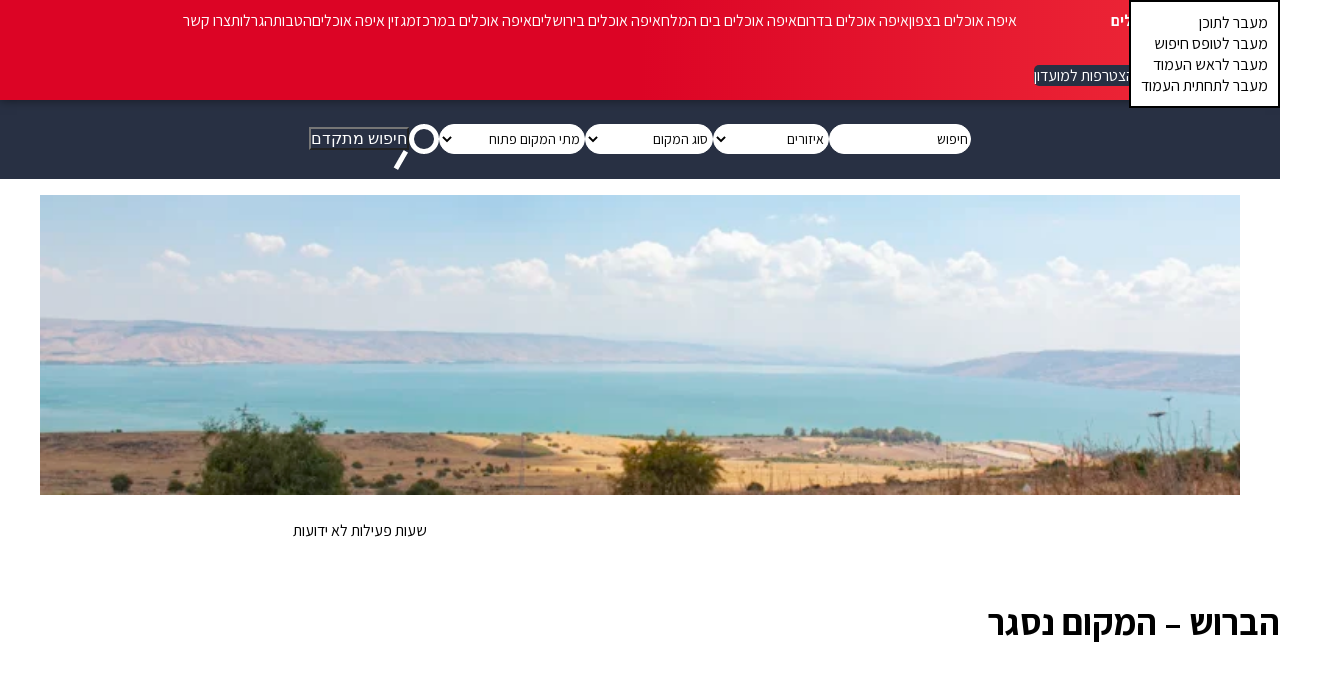

--- FILE ---
content_type: text/html; charset=UTF-8
request_url: https://where-to-eat.co.il/%D7%94%D7%91%D7%A8%D7%95%D7%A9/
body_size: 32716
content:
<!DOCTYPE html>

<html dir="rtl" lang="he-IL">
	<head>

		<meta charset="UTF-8" />
		<meta name="viewport" content="width=device-width, initial-scale=1" />
		<meta name="google-site-verification" content="2Zy2BuyW3voAXReDqubL1coQhspjd79ajZ9uta4HbjM" />
				<meta name="description" content="" />
		
		<meta name='robots' content='index, follow, max-image-preview:large, max-snippet:-1, max-video-preview:-1' />
<script id="cookieyes" type="text/javascript" src="https://cdn-cookieyes.com/client_data/3eed86b14cf800bee8567919/script.js"></script>
	<!-- This site is optimized with the Yoast SEO plugin v23.5 - https://yoast.com/wordpress/plugins/seo/ -->
	<title>הברוש - המקום נסגר</title>
	<meta name="description" content="עגלת קפה הברוש המקום נסגור" />
	<link rel="canonical" href="https://where-to-eat.co.il/הברוש/" />
	<meta property="og:locale" content="he_IL" />
	<meta property="og:type" content="article" />
	<meta property="og:title" content="הברוש - המקום נסגר" />
	<meta property="og:description" content="עגלת קפה הברוש המקום נסגור" />
	<meta property="og:url" content="https://where-to-eat.co.il/הברוש/" />
	<meta property="og:site_name" content="איפה אוכלים" />
	<meta property="article:published_time" content="2023-04-15T08:23:00+00:00" />
	<meta property="article:modified_time" content="2025-10-18T14:21:10+00:00" />
	<meta name="author" content="Eran Peer" />
	<meta name="twitter:card" content="summary_large_image" />
	<meta name="twitter:label1" content="נכתב על יד" />
	<meta name="twitter:data1" content="Eran Peer" />
	<meta name="twitter:label2" content="זמן קריאה מוערך" />
	<meta name="twitter:data2" content="דקה1" />
	<script type="application/ld+json" class="yoast-schema-graph">{"@context":"https://schema.org","@graph":[{"@type":"Article","@id":"https://where-to-eat.co.il/%d7%94%d7%91%d7%a8%d7%95%d7%a9/#article","isPartOf":{"@id":"https://where-to-eat.co.il/%d7%94%d7%91%d7%a8%d7%95%d7%a9/"},"author":{"name":"Eran Peer","@id":"https://where-to-eat.co.il/#/schema/person/6b036c80af0573e69a2828b382d6b191"},"headline":"הברוש &#8211; המקום נסגר","datePublished":"2023-04-15T08:23:00+00:00","dateModified":"2025-10-18T14:21:10+00:00","mainEntityOfPage":{"@id":"https://where-to-eat.co.il/%d7%94%d7%91%d7%a8%d7%95%d7%a9/"},"wordCount":9,"commentCount":0,"publisher":{"@id":"https://where-to-eat.co.il/#organization"},"articleSection":["כרמל","מקום לא מנוהל","צפון"],"inLanguage":"he-IL","potentialAction":[{"@type":"CommentAction","name":"Comment","target":["https://where-to-eat.co.il/%d7%94%d7%91%d7%a8%d7%95%d7%a9/#respond"]}]},{"@type":"WebPage","@id":"https://where-to-eat.co.il/%d7%94%d7%91%d7%a8%d7%95%d7%a9/","url":"https://where-to-eat.co.il/%d7%94%d7%91%d7%a8%d7%95%d7%a9/","name":"הברוש - המקום נסגר","isPartOf":{"@id":"https://where-to-eat.co.il/#website"},"datePublished":"2023-04-15T08:23:00+00:00","dateModified":"2025-10-18T14:21:10+00:00","description":"עגלת קפה הברוש המקום נסגור","breadcrumb":{"@id":"https://where-to-eat.co.il/%d7%94%d7%91%d7%a8%d7%95%d7%a9/#breadcrumb"},"inLanguage":"he-IL","potentialAction":[{"@type":"ReadAction","target":["https://where-to-eat.co.il/%d7%94%d7%91%d7%a8%d7%95%d7%a9/"]}]},{"@type":"BreadcrumbList","@id":"https://where-to-eat.co.il/%d7%94%d7%91%d7%a8%d7%95%d7%a9/#breadcrumb","itemListElement":[{"@type":"ListItem","position":1,"name":"Home","item":"https://where-to-eat.co.il/"},{"@type":"ListItem","position":2,"name":"הברוש &#8211; המקום נסגר"}]},{"@type":"WebSite","@id":"https://where-to-eat.co.il/#website","url":"https://where-to-eat.co.il/","name":"איפה אוכלים","description":"","publisher":{"@id":"https://where-to-eat.co.il/#organization"},"potentialAction":[{"@type":"SearchAction","target":{"@type":"EntryPoint","urlTemplate":"https://where-to-eat.co.il/?s={search_term_string}"},"query-input":{"@type":"PropertyValueSpecification","valueRequired":true,"valueName":"search_term_string"}}],"inLanguage":"he-IL"},{"@type":"Organization","@id":"https://where-to-eat.co.il/#organization","name":"איפה אוכלים","url":"https://where-to-eat.co.il/","logo":{"@type":"ImageObject","inLanguage":"he-IL","@id":"https://where-to-eat.co.il/#/schema/logo/image/","url":"https://where-to-eat.co.il/wp-content/uploads/cropped-לוגו-איפה-אוכלים-בלי-כיתוב-09.png","contentUrl":"https://where-to-eat.co.il/wp-content/uploads/cropped-לוגו-איפה-אוכלים-בלי-כיתוב-09.png","width":987,"height":879,"caption":"איפה אוכלים"},"image":{"@id":"https://where-to-eat.co.il/#/schema/logo/image/"}},{"@type":"Person","@id":"https://where-to-eat.co.il/#/schema/person/6b036c80af0573e69a2828b382d6b191","name":"Eran Peer","url":"https://where-to-eat.co.il/author/eranpeer/"}]}</script>
	<!-- / Yoast SEO plugin. -->


<link rel="alternate" type="application/rss+xml" title="איפה אוכלים &laquo; פיד‏" href="https://where-to-eat.co.il/feed/" />
<link rel="alternate" type="application/rss+xml" title="איפה אוכלים &laquo; פיד תגובות‏" href="https://where-to-eat.co.il/comments/feed/" />
<link rel="alternate" type="application/rss+xml" title="איפה אוכלים &laquo; פיד תגובות של הברוש &#8211; המקום נסגר" href="https://where-to-eat.co.il/%d7%94%d7%91%d7%a8%d7%95%d7%a9/feed/" />

<link rel='stylesheet' id='twenty-twenty-one-custom-color-overrides-css' href='https://where-to-eat.co.il/wp-content/themes/twentytwentyone/assets/css/custom-color-overrides.css?ver=6.4.7' media='all' />
<style id='classic-theme-styles-inline-css'>
/*! This file is auto-generated */
.wp-block-button__link{color:#fff;background-color:#32373c;border-radius:9999px;box-shadow:none;text-decoration:none;padding:calc(.667em + 2px) calc(1.333em + 2px);font-size:1.125em}.wp-block-file__button{background:#32373c;color:#fff;text-decoration:none}
</style>
<style id='global-styles-inline-css'>
body{--wp--preset--color--black: #000000;--wp--preset--color--cyan-bluish-gray: #abb8c3;--wp--preset--color--white: #FFFFFF;--wp--preset--color--pale-pink: #f78da7;--wp--preset--color--vivid-red: #cf2e2e;--wp--preset--color--luminous-vivid-orange: #ff6900;--wp--preset--color--luminous-vivid-amber: #fcb900;--wp--preset--color--light-green-cyan: #7bdcb5;--wp--preset--color--vivid-green-cyan: #00d084;--wp--preset--color--pale-cyan-blue: #8ed1fc;--wp--preset--color--vivid-cyan-blue: #0693e3;--wp--preset--color--vivid-purple: #9b51e0;--wp--preset--color--dark-gray: #28303D;--wp--preset--color--gray: #39414D;--wp--preset--color--green: #D1E4DD;--wp--preset--color--blue: #D1DFE4;--wp--preset--color--purple: #D1D1E4;--wp--preset--color--red: #E4D1D1;--wp--preset--color--orange: #E4DAD1;--wp--preset--color--yellow: #EEEADD;--wp--preset--gradient--vivid-cyan-blue-to-vivid-purple: linear-gradient(135deg,rgba(6,147,227,1) 0%,rgb(155,81,224) 100%);--wp--preset--gradient--light-green-cyan-to-vivid-green-cyan: linear-gradient(135deg,rgb(122,220,180) 0%,rgb(0,208,130) 100%);--wp--preset--gradient--luminous-vivid-amber-to-luminous-vivid-orange: linear-gradient(135deg,rgba(252,185,0,1) 0%,rgba(255,105,0,1) 100%);--wp--preset--gradient--luminous-vivid-orange-to-vivid-red: linear-gradient(135deg,rgba(255,105,0,1) 0%,rgb(207,46,46) 100%);--wp--preset--gradient--very-light-gray-to-cyan-bluish-gray: linear-gradient(135deg,rgb(238,238,238) 0%,rgb(169,184,195) 100%);--wp--preset--gradient--cool-to-warm-spectrum: linear-gradient(135deg,rgb(74,234,220) 0%,rgb(151,120,209) 20%,rgb(207,42,186) 40%,rgb(238,44,130) 60%,rgb(251,105,98) 80%,rgb(254,248,76) 100%);--wp--preset--gradient--blush-light-purple: linear-gradient(135deg,rgb(255,206,236) 0%,rgb(152,150,240) 100%);--wp--preset--gradient--blush-bordeaux: linear-gradient(135deg,rgb(254,205,165) 0%,rgb(254,45,45) 50%,rgb(107,0,62) 100%);--wp--preset--gradient--luminous-dusk: linear-gradient(135deg,rgb(255,203,112) 0%,rgb(199,81,192) 50%,rgb(65,88,208) 100%);--wp--preset--gradient--pale-ocean: linear-gradient(135deg,rgb(255,245,203) 0%,rgb(182,227,212) 50%,rgb(51,167,181) 100%);--wp--preset--gradient--electric-grass: linear-gradient(135deg,rgb(202,248,128) 0%,rgb(113,206,126) 100%);--wp--preset--gradient--midnight: linear-gradient(135deg,rgb(2,3,129) 0%,rgb(40,116,252) 100%);--wp--preset--gradient--purple-to-yellow: linear-gradient(160deg, #D1D1E4 0%, #EEEADD 100%);--wp--preset--gradient--yellow-to-purple: linear-gradient(160deg, #EEEADD 0%, #D1D1E4 100%);--wp--preset--gradient--green-to-yellow: linear-gradient(160deg, #D1E4DD 0%, #EEEADD 100%);--wp--preset--gradient--yellow-to-green: linear-gradient(160deg, #EEEADD 0%, #D1E4DD 100%);--wp--preset--gradient--red-to-yellow: linear-gradient(160deg, #E4D1D1 0%, #EEEADD 100%);--wp--preset--gradient--yellow-to-red: linear-gradient(160deg, #EEEADD 0%, #E4D1D1 100%);--wp--preset--gradient--purple-to-red: linear-gradient(160deg, #D1D1E4 0%, #E4D1D1 100%);--wp--preset--gradient--red-to-purple: linear-gradient(160deg, #E4D1D1 0%, #D1D1E4 100%);--wp--preset--font-size--small: 18px;--wp--preset--font-size--medium: 20px;--wp--preset--font-size--large: 24px;--wp--preset--font-size--x-large: 42px;--wp--preset--font-size--extra-small: 16px;--wp--preset--font-size--normal: 20px;--wp--preset--font-size--extra-large: 40px;--wp--preset--font-size--huge: 96px;--wp--preset--font-size--gigantic: 144px;--wp--preset--spacing--20: 0.44rem;--wp--preset--spacing--30: 0.67rem;--wp--preset--spacing--40: 1rem;--wp--preset--spacing--50: 1.5rem;--wp--preset--spacing--60: 2.25rem;--wp--preset--spacing--70: 3.38rem;--wp--preset--spacing--80: 5.06rem;--wp--preset--shadow--natural: 6px 6px 9px rgba(0, 0, 0, 0.2);--wp--preset--shadow--deep: 12px 12px 50px rgba(0, 0, 0, 0.4);--wp--preset--shadow--sharp: 6px 6px 0px rgba(0, 0, 0, 0.2);--wp--preset--shadow--outlined: 6px 6px 0px -3px rgba(255, 255, 255, 1), 6px 6px rgba(0, 0, 0, 1);--wp--preset--shadow--crisp: 6px 6px 0px rgba(0, 0, 0, 1);}:where(.is-layout-flex){gap: 0.5em;}:where(.is-layout-grid){gap: 0.5em;}body .is-layout-flow > .alignleft{float: left;margin-inline-start: 0;margin-inline-end: 2em;}body .is-layout-flow > .alignright{float: right;margin-inline-start: 2em;margin-inline-end: 0;}body .is-layout-flow > .aligncenter{margin-left: auto !important;margin-right: auto !important;}body .is-layout-constrained > .alignleft{float: left;margin-inline-start: 0;margin-inline-end: 2em;}body .is-layout-constrained > .alignright{float: right;margin-inline-start: 2em;margin-inline-end: 0;}body .is-layout-constrained > .aligncenter{margin-left: auto !important;margin-right: auto !important;}body .is-layout-constrained > :where(:not(.alignleft):not(.alignright):not(.alignfull)){max-width: var(--wp--style--global--content-size);margin-left: auto !important;margin-right: auto !important;}body .is-layout-constrained > .alignwide{max-width: var(--wp--style--global--wide-size);}body .is-layout-flex{display: flex;}body .is-layout-flex{flex-wrap: wrap;align-items: center;}body .is-layout-flex > *{margin: 0;}body .is-layout-grid{display: grid;}body .is-layout-grid > *{margin: 0;}:where(.wp-block-columns.is-layout-flex){gap: 2em;}:where(.wp-block-columns.is-layout-grid){gap: 2em;}:where(.wp-block-post-template.is-layout-flex){gap: 1.25em;}:where(.wp-block-post-template.is-layout-grid){gap: 1.25em;}.has-black-color{color: var(--wp--preset--color--black) !important;}.has-cyan-bluish-gray-color{color: var(--wp--preset--color--cyan-bluish-gray) !important;}.has-white-color{color: var(--wp--preset--color--white) !important;}.has-pale-pink-color{color: var(--wp--preset--color--pale-pink) !important;}.has-vivid-red-color{color: var(--wp--preset--color--vivid-red) !important;}.has-luminous-vivid-orange-color{color: var(--wp--preset--color--luminous-vivid-orange) !important;}.has-luminous-vivid-amber-color{color: var(--wp--preset--color--luminous-vivid-amber) !important;}.has-light-green-cyan-color{color: var(--wp--preset--color--light-green-cyan) !important;}.has-vivid-green-cyan-color{color: var(--wp--preset--color--vivid-green-cyan) !important;}.has-pale-cyan-blue-color{color: var(--wp--preset--color--pale-cyan-blue) !important;}.has-vivid-cyan-blue-color{color: var(--wp--preset--color--vivid-cyan-blue) !important;}.has-vivid-purple-color{color: var(--wp--preset--color--vivid-purple) !important;}.has-black-background-color{background-color: var(--wp--preset--color--black) !important;}.has-cyan-bluish-gray-background-color{background-color: var(--wp--preset--color--cyan-bluish-gray) !important;}.has-white-background-color{background-color: var(--wp--preset--color--white) !important;}.has-pale-pink-background-color{background-color: var(--wp--preset--color--pale-pink) !important;}.has-vivid-red-background-color{background-color: var(--wp--preset--color--vivid-red) !important;}.has-luminous-vivid-orange-background-color{background-color: var(--wp--preset--color--luminous-vivid-orange) !important;}.has-luminous-vivid-amber-background-color{background-color: var(--wp--preset--color--luminous-vivid-amber) !important;}.has-light-green-cyan-background-color{background-color: var(--wp--preset--color--light-green-cyan) !important;}.has-vivid-green-cyan-background-color{background-color: var(--wp--preset--color--vivid-green-cyan) !important;}.has-pale-cyan-blue-background-color{background-color: var(--wp--preset--color--pale-cyan-blue) !important;}.has-vivid-cyan-blue-background-color{background-color: var(--wp--preset--color--vivid-cyan-blue) !important;}.has-vivid-purple-background-color{background-color: var(--wp--preset--color--vivid-purple) !important;}.has-black-border-color{border-color: var(--wp--preset--color--black) !important;}.has-cyan-bluish-gray-border-color{border-color: var(--wp--preset--color--cyan-bluish-gray) !important;}.has-white-border-color{border-color: var(--wp--preset--color--white) !important;}.has-pale-pink-border-color{border-color: var(--wp--preset--color--pale-pink) !important;}.has-vivid-red-border-color{border-color: var(--wp--preset--color--vivid-red) !important;}.has-luminous-vivid-orange-border-color{border-color: var(--wp--preset--color--luminous-vivid-orange) !important;}.has-luminous-vivid-amber-border-color{border-color: var(--wp--preset--color--luminous-vivid-amber) !important;}.has-light-green-cyan-border-color{border-color: var(--wp--preset--color--light-green-cyan) !important;}.has-vivid-green-cyan-border-color{border-color: var(--wp--preset--color--vivid-green-cyan) !important;}.has-pale-cyan-blue-border-color{border-color: var(--wp--preset--color--pale-cyan-blue) !important;}.has-vivid-cyan-blue-border-color{border-color: var(--wp--preset--color--vivid-cyan-blue) !important;}.has-vivid-purple-border-color{border-color: var(--wp--preset--color--vivid-purple) !important;}.has-vivid-cyan-blue-to-vivid-purple-gradient-background{background: var(--wp--preset--gradient--vivid-cyan-blue-to-vivid-purple) !important;}.has-light-green-cyan-to-vivid-green-cyan-gradient-background{background: var(--wp--preset--gradient--light-green-cyan-to-vivid-green-cyan) !important;}.has-luminous-vivid-amber-to-luminous-vivid-orange-gradient-background{background: var(--wp--preset--gradient--luminous-vivid-amber-to-luminous-vivid-orange) !important;}.has-luminous-vivid-orange-to-vivid-red-gradient-background{background: var(--wp--preset--gradient--luminous-vivid-orange-to-vivid-red) !important;}.has-very-light-gray-to-cyan-bluish-gray-gradient-background{background: var(--wp--preset--gradient--very-light-gray-to-cyan-bluish-gray) !important;}.has-cool-to-warm-spectrum-gradient-background{background: var(--wp--preset--gradient--cool-to-warm-spectrum) !important;}.has-blush-light-purple-gradient-background{background: var(--wp--preset--gradient--blush-light-purple) !important;}.has-blush-bordeaux-gradient-background{background: var(--wp--preset--gradient--blush-bordeaux) !important;}.has-luminous-dusk-gradient-background{background: var(--wp--preset--gradient--luminous-dusk) !important;}.has-pale-ocean-gradient-background{background: var(--wp--preset--gradient--pale-ocean) !important;}.has-electric-grass-gradient-background{background: var(--wp--preset--gradient--electric-grass) !important;}.has-midnight-gradient-background{background: var(--wp--preset--gradient--midnight) !important;}.has-small-font-size{font-size: var(--wp--preset--font-size--small) !important;}.has-medium-font-size{font-size: var(--wp--preset--font-size--medium) !important;}.has-large-font-size{font-size: var(--wp--preset--font-size--large) !important;}.has-x-large-font-size{font-size: var(--wp--preset--font-size--x-large) !important;}
.wp-block-navigation a:where(:not(.wp-element-button)){color: inherit;}
:where(.wp-block-post-template.is-layout-flex){gap: 1.25em;}:where(.wp-block-post-template.is-layout-grid){gap: 1.25em;}
:where(.wp-block-columns.is-layout-flex){gap: 2em;}:where(.wp-block-columns.is-layout-grid){gap: 2em;}
.wp-block-pullquote{font-size: 1.5em;line-height: 1.6;}
</style>
<link rel='stylesheet' id='twenty-twenty-one-print-style-css' href='https://where-to-eat.co.il/wp-content/themes/twentytwentyone/assets/css/print.css?ver=6.4.7' media='print' />
<link rel='stylesheet' id='main-css' href='https://where-to-eat.co.il/wp-content/themes/eating-outside/style-new.css?ver=6.4.7' media='all' />
<script id="twenty-twenty-one-ie11-polyfills-js-after">
( Element.prototype.matches && Element.prototype.closest && window.NodeList && NodeList.prototype.forEach ) || document.write( '<script src="https://where-to-eat.co.il/wp-content/themes/twentytwentyone/assets/js/polyfills.js"></scr' + 'ipt>' );
</script>
<script src="https://where-to-eat.co.il/wp-content/themes/twentytwentyone/assets/js/primary-navigation.js?ver=6.4.7" id="twenty-twenty-one-primary-navigation-script-js" defer data-wp-strategy="defer"></script>
<link rel="https://api.w.org/" href="https://where-to-eat.co.il/wp-json/" /><link rel="alternate" type="application/json" href="https://where-to-eat.co.il/wp-json/wp/v2/posts/5838" /><link rel="EditURI" type="application/rsd+xml" title="RSD" href="https://where-to-eat.co.il/xmlrpc.php?rsd" />
<meta name="generator" content="WordPress 6.4.7" />
<link rel='shortlink' href='https://where-to-eat.co.il/?p=5838' />
<link rel="alternate" type="application/json+oembed" href="https://where-to-eat.co.il/wp-json/oembed/1.0/embed?url=https%3A%2F%2Fwhere-to-eat.co.il%2F%25d7%2594%25d7%2591%25d7%25a8%25d7%2595%25d7%25a9%2F" />
<link rel="alternate" type="text/xml+oembed" href="https://where-to-eat.co.il/wp-json/oembed/1.0/embed?url=https%3A%2F%2Fwhere-to-eat.co.il%2F%25d7%2594%25d7%2591%25d7%25a8%25d7%2595%25d7%25a9%2F&#038;format=xml" />
<link rel="pingback" href="https://where-to-eat.co.il/xmlrpc.php"><link rel="icon" href="https://where-to-eat.co.il/wp-content/uploads/cropped-לוגו-איפה-אוכלים-בלי-כיתוב-09-1-32x32.png" sizes="32x32" />
<link rel="icon" href="https://where-to-eat.co.il/wp-content/uploads/cropped-לוגו-איפה-אוכלים-בלי-כיתוב-09-1-192x192.png" sizes="192x192" />
<link rel="apple-touch-icon" href="https://where-to-eat.co.il/wp-content/uploads/cropped-לוגו-איפה-אוכלים-בלי-כיתוב-09-1-180x180.png" />
<meta name="msapplication-TileImage" content="https://where-to-eat.co.il/wp-content/uploads/cropped-לוגו-איפה-אוכלים-בלי-כיתוב-09-1-270x270.png" />
		<style id="wp-custom-css">
			/* מצב/סטטוס בצד ימין, הקישור "פרטים נוספים" בצד שמאל – באותה שורה */
article.ip-article .ip-opening-open,
article.ip-article .ip-opening-close,
article.ip-article .ip-opening-unknown {
  float: right;
  line-height: 22px;
  white-space: nowrap;
}

/* לבטל בלוק מלא־רוחב של הקישור ולהושיב אותו לשמאל */
article.ip-article a.ip-readmore {
  float: left !important;
  display: inline-block !important;
  width: auto !important;
  white-space: nowrap;
}

/* ניקוי ה-floats בסוף הכרטיס כדי שהגבול/גובה יישמרו */
article.ip-article::after {
  content: "";
  display: block;
  clear: both;
}

/* צבע ניטרלי ל"לא ידוע" */
.ip-opening-unknown { color: #777; }
		</style>
		
		<!-- GOOGLE TAG MANAGER -->
		<script>(function(w,d,s,l,i){w[l]=w[l]||[];w[l].push({'gtm.start':
		new Date().getTime(),event:'gtm.js'});var f=d.getElementsByTagName(s)[0],
		j=d.createElement(s),dl=l!='dataLayer'?'&l='+l:'';j.async=true;j.src=
		'https://www.googletagmanager.com/gtm.js?id='+i+dl;f.parentNode.insertBefore(j,f);
		})(window,document,'script','dataLayer','GTM-WJ4LFWV');</script>
		<!-- GOOGLE TAG MANAGER -->
					
	</head>

	<body id="site-page" class="rtl post-template-default single single-post postid-5838 single-format-standard wp-custom-logo wp-embed-responsive new-menu-close category-132 category-362 category-6 is-light-theme no-js singular has-main-navigation">
		<!-- Google Tag Manager (noscript) -->
		<noscript><iframe src="https://www.googletagmanager.com/ns.html?id=GTM-WJ4LFWV"
		height="0" width="0" style="display:none;visibility:hidden"></iframe></noscript>
		<!-- End Google Tag Manager (noscript) -->

		
		<!-- ACCESSIBILITY -->
		<ul class="ip-accessibility__menu" role="navigation" aria-label="ניווט מהיר">
			<li class="ip-list__item">
				<a href="#page-content" role="button" aria-label="מעבר לתוכן">מעבר לתוכן</a>
			</li>
			<li class="ip-list__item">
				<a href="#page-search" role="button" aria-label="מעבר לטופס חיפוש">מעבר לטופס חיפוש</a>
			</li>
			<li class="ip-list__item">
				<a href="#page-header" role="button" aria-label="מעבר לראש העמוד">מעבר לראש העמוד</a>
			</li>
			<li class="ip-list__item">
				<a href="#page-footer" role="button" aria-label="מעבר לתחתית העמוד">מעבר לתחתית העמוד</a>
			</li>
		</ul><!-- ACCESSIBILITY -->

		<!-- HEADER -->
		<header class="ip-header" id="page-header">

			<!-- HEADER WRAPPER -->
			<section class="ip-header--wrapper">

				<!-- LOGO -->
				<a href="https://where-to-eat.co.il" class="ip-logo">

					<!-- IMAGE -->
					<span class="ip-media">
												<img src="https://where-to-eat.co.il/wp-content/uploads/cropped-לוגו-איפה-אוכלים-בלי-כיתוב-09-150x150.png" class="ip-media--image" alt="איפה אוכלים - " height="80" width="80" />
					</span><!-- IMAGE -->

					<!-- MAIN TITLE -->
					<span class="ip-logo-title">
						איפה אוכלים					</span><!-- MAIN TITLE -->
				</a><!-- LOGO -->

				<!-- HEADER CONTENT -->
				<section class="ip-header--content">

					<!-- NAVIGATION -->
					<nav class="ip-navigation">

						<!-- MOBILE BUTTON -->
						<button class="ip-button mobile" id="mobile-menu" aria-label="תפריט">

							<!-- MOBILE BUTTON ICON -->
							<span class="ip-icon"></span><!-- MOBILE BUTTON ICON -->
						</button><!-- MOBILE BUTTON -->

						<!-- NAVIGATION LIST -->
						<ul id="menu-main" class="ip-list"><li id="menu-item-2475" class="menu-item menu-item-type-post_type menu-item-object-page menu-item-2475 ip-item"><a href="https://where-to-eat.co.il/%d7%90%d7%99%d7%a4%d7%94-%d7%90%d7%95%d7%9b%d7%9c%d7%99%d7%9d-%d7%91%d7%a6%d7%a4%d7%95%d7%9f/" class="ip-button link">איפה אוכלים בצפון</a></li>
<li id="menu-item-2471" class="menu-item menu-item-type-post_type menu-item-object-page menu-item-2471 ip-item"><a href="https://where-to-eat.co.il/%d7%90%d7%99%d7%a4%d7%94-%d7%90%d7%95%d7%9b%d7%9c%d7%99%d7%9d-%d7%91%d7%93%d7%a8%d7%95%d7%9d/" class="ip-button link">איפה אוכלים בדרום</a></li>
<li id="menu-item-2472" class="menu-item menu-item-type-post_type menu-item-object-page menu-item-2472 ip-item"><a href="https://where-to-eat.co.il/%d7%90%d7%99%d7%a4%d7%94-%d7%90%d7%95%d7%9b%d7%9c%d7%99%d7%9d-%d7%91%d7%99%d7%9d-%d7%94%d7%9e%d7%9c%d7%97/" class="ip-button link">איפה אוכלים בים המלח</a></li>
<li id="menu-item-2473" class="menu-item menu-item-type-post_type menu-item-object-page menu-item-2473 ip-item"><a href="https://where-to-eat.co.il/%d7%90%d7%99%d7%a4%d7%94-%d7%90%d7%95%d7%9b%d7%9c%d7%99%d7%9d-%d7%91%d7%99%d7%a8%d7%95%d7%a9%d7%9c%d7%99%d7%9d/" class="ip-button link">איפה אוכלים בירושלים</a></li>
<li id="menu-item-2474" class="menu-item menu-item-type-post_type menu-item-object-page menu-item-2474 ip-item"><a href="https://where-to-eat.co.il/%d7%90%d7%99%d7%a4%d7%94-%d7%90%d7%95%d7%9b%d7%9c%d7%99%d7%9d-%d7%91%d7%9e%d7%a8%d7%9b%d7%96/" class="ip-button link">איפה אוכלים במרכז</a></li>
<li id="menu-item-2484" class="menu-item menu-item-type-post_type menu-item-object-page menu-item-2484 ip-item"><a href="https://where-to-eat.co.il/%d7%9e%d7%92%d7%96%d7%99%d7%9f-%d7%90%d7%99%d7%a4%d7%94-%d7%90%d7%95%d7%9b%d7%9c%d7%99%d7%9d/" class="ip-button link">מגזין איפה אוכלים</a></li>
<li id="menu-item-2595" class="menu-item menu-item-type-post_type menu-item-object-page menu-item-2595 ip-item"><a href="https://where-to-eat.co.il/%d7%94%d7%98%d7%91%d7%95%d7%aa/" class="ip-button link">הטבות</a></li>
<li id="menu-item-2594" class="menu-item menu-item-type-post_type menu-item-object-page menu-item-2594 ip-item"><a href="https://where-to-eat.co.il/%d7%94%d7%92%d7%a8%d7%9c%d7%95%d7%aa/" class="ip-button link">הגרלות</a></li>
<li id="menu-item-660" class="menu-item menu-item-type-post_type menu-item-object-page menu-item-660 ip-item"><a href="https://where-to-eat.co.il/%d7%a6%d7%95%d7%a8-%d7%a7%d7%a9%d7%a8/" class="ip-button link">צרו קשר</a></li>
</ul><!-- NAVIGATION LIST -->
					</nav><!-- NAVIGATION -->
				</section><!-- HEADER CONTENT -->
			</section><!-- HEADER WRAPPER -->
		</header><!-- HEADER -->

		<!-- SOCIAL -->
		<section class="ip-social">
			<span class="ip-social__icons">
							<a href="https://www.facebook.com/groups/518901149484511" target="_blank" class="ip-social__link" aria-label="קישור ל https://www.facebook.com/groups/518901149484511">
					<svg xmlns="http://www.w3.org/2000/svg" viewBox="0 0 512 512"><!--! Font Awesome Pro 6.1.1 by @fontawesome - https://fontawesome.com License - https://fontawesome.com/license (Commercial License) Copyright 2022 Fonticons, Inc. --><path d="M504 256C504 119 393 8 256 8S8 119 8 256c0 123.78 90.69 226.38 209.25 245V327.69h-63V256h63v-54.64c0-62.15 37-96.48 93.67-96.48 27.14 0 55.52 4.84 55.52 4.84v61h-31.28c-30.8 0-40.41 19.12-40.41 38.73V256h68.78l-11 71.69h-57.78V501C413.31 482.38 504 379.78 504 256z"/></svg>				</a>
							<a href="https://www.instagram.com/where.to.eat.il/" target="_blank" class="ip-social__link" aria-label="קישור ל https://www.instagram.com/where.to.eat.il/">
					<svg xmlns="http://www.w3.org/2000/svg" viewBox="0 0 448 512"><!--! Font Awesome Pro 6.1.1 by @fontawesome - https://fontawesome.com License - https://fontawesome.com/license (Commercial License) Copyright 2022 Fonticons, Inc. --><path d="M224.1 141c-63.6 0-114.9 51.3-114.9 114.9s51.3 114.9 114.9 114.9S339 319.5 339 255.9 287.7 141 224.1 141zm0 189.6c-41.1 0-74.7-33.5-74.7-74.7s33.5-74.7 74.7-74.7 74.7 33.5 74.7 74.7-33.6 74.7-74.7 74.7zm146.4-194.3c0 14.9-12 26.8-26.8 26.8-14.9 0-26.8-12-26.8-26.8s12-26.8 26.8-26.8 26.8 12 26.8 26.8zm76.1 27.2c-1.7-35.9-9.9-67.7-36.2-93.9-26.2-26.2-58-34.4-93.9-36.2-37-2.1-147.9-2.1-184.9 0-35.8 1.7-67.6 9.9-93.9 36.1s-34.4 58-36.2 93.9c-2.1 37-2.1 147.9 0 184.9 1.7 35.9 9.9 67.7 36.2 93.9s58 34.4 93.9 36.2c37 2.1 147.9 2.1 184.9 0 35.9-1.7 67.7-9.9 93.9-36.2 26.2-26.2 34.4-58 36.2-93.9 2.1-37 2.1-147.8 0-184.8zM398.8 388c-7.8 19.6-22.9 34.7-42.6 42.6-29.5 11.7-99.5 9-132.1 9s-102.7 2.6-132.1-9c-19.6-7.8-34.7-22.9-42.6-42.6-11.7-29.5-9-99.5-9-132.1s-2.6-102.7 9-132.1c7.8-19.6 22.9-34.7 42.6-42.6 29.5-11.7 99.5-9 132.1-9s102.7-2.6 132.1 9c19.6 7.8 34.7 22.9 42.6 42.6 11.7 29.5 9 99.5 9 132.1s2.7 102.7-9 132.1z"/></svg>				</a>
							<a href="https://www.youtube.com/channel/UC2CoNbeFw0QAAufEtJwo72g" target="_blank" class="ip-social__link" aria-label="קישור ל https://www.youtube.com/channel/UC2CoNbeFw0QAAufEtJwo72g">
					<svg xmlns="http://www.w3.org/2000/svg" viewBox="0 0 576 512"><!--! Font Awesome Pro 6.1.1 by @fontawesome - https://fontawesome.com License - https://fontawesome.com/license (Commercial License) Copyright 2022 Fonticons, Inc. --><path d="M549.655 124.083c-6.281-23.65-24.787-42.276-48.284-48.597C458.781 64 288 64 288 64S117.22 64 74.629 75.486c-23.497 6.322-42.003 24.947-48.284 48.597-11.412 42.867-11.412 132.305-11.412 132.305s0 89.438 11.412 132.305c6.281 23.65 24.787 41.5 48.284 47.821C117.22 448 288 448 288 448s170.78 0 213.371-11.486c23.497-6.321 42.003-24.171 48.284-47.821 11.412-42.867 11.412-132.305 11.412-132.305s0-89.438-11.412-132.305zm-317.51 213.508V175.185l142.739 81.205-142.739 81.201z"/></svg>				</a>
							<a href="https://www.tiktok.com/@eran_peer" target="_blank" class="ip-social__link" aria-label="קישור ל https://www.tiktok.com/@eran_peer">
					<svg xmlns="http://www.w3.org/2000/svg" viewBox="0 0 448 512"><!--! Font Awesome Pro 6.1.1 by @fontawesome - https://fontawesome.com License - https://fontawesome.com/license (Commercial License) Copyright 2022 Fonticons, Inc. --><path d="M448,209.91a210.06,210.06,0,0,1-122.77-39.25V349.38A162.55,162.55,0,1,1,185,188.31V278.2a74.62,74.62,0,1,0,52.23,71.18V0l88,0a121.18,121.18,0,0,0,1.86,22.17h0A122.18,122.18,0,0,0,381,102.39a121.43,121.43,0,0,0,67,20.14Z"/></svg>				</a>
						</span>

						<span>
				<a href="https://lp.vp4.me/xj99" class="ip-button link" target="_blank">הצטרפות למועדון</a>
			</span>
					</section><!-- SOCIAL -->

		<!-- SEARCH -->
		<section class="ip-search" id="page-search">
			<form role="search" method="get" id="search-form" class="ip-search-form" action="https://where-to-eat.co.il/">
				<input type="hidden" name="search" value="advanced" />
				<input type="hidden" name="searchType" value="regular" />
				<input type="search" class="ip-input text" placeholder="חיפוש" aria-label="חיפוש חופשי" name="search_term" id="search_term" value="" />

				<select name="search_area" id="search_area" class="ip-input select custom-select area">
					<option value="">איזורים</option>
										<option value="מרכז" >מרכז</option>
										<option value="בנימינה-כרכור" >&nbsp;&nbsp;&nbsp;&nbsp;בנימינה-כרכור</option>
										<option value="גוש דן" >&nbsp;&nbsp;&nbsp;&nbsp;גוש דן</option>
										<option value="השרון" >&nbsp;&nbsp;&nbsp;&nbsp;השרון</option>
										<option value="מודיעין" >&nbsp;&nbsp;&nbsp;&nbsp;מודיעין</option>
										<option value="עמק חפר" >&nbsp;&nbsp;&nbsp;&nbsp;עמק חפר</option>
										<option value="שומרון" >&nbsp;&nbsp;&nbsp;&nbsp;שומרון</option>
										<option value="שפלה" >&nbsp;&nbsp;&nbsp;&nbsp;שפלה</option>
										<option value="צפון" >צפון</option>
										<option value="בקעת הירדן" >&nbsp;&nbsp;&nbsp;&nbsp;בקעת הירדן</option>
										<option value="גלבוע" >&nbsp;&nbsp;&nbsp;&nbsp;גלבוע</option>
										<option value="גליל מערבי" >&nbsp;&nbsp;&nbsp;&nbsp;גליל מערבי</option>
										<option value="גליל עליון" >&nbsp;&nbsp;&nbsp;&nbsp;גליל עליון</option>
										<option value="גליל תחתון" >&nbsp;&nbsp;&nbsp;&nbsp;גליל תחתון</option>
										<option value="דרום רמת הגולן" >&nbsp;&nbsp;&nbsp;&nbsp;דרום רמת הגולן</option>
										<option value="כרמל" >&nbsp;&nbsp;&nbsp;&nbsp;כרמל</option>
										<option value="מנשה" >&nbsp;&nbsp;&nbsp;&nbsp;מנשה</option>
										<option value="עמק הירדן" >&nbsp;&nbsp;&nbsp;&nbsp;עמק הירדן</option>
										<option value="עמק המעיינות" >&nbsp;&nbsp;&nbsp;&nbsp;עמק המעיינות</option>
										<option value="עמק יזרעאל" >&nbsp;&nbsp;&nbsp;&nbsp;עמק יזרעאל</option>
										<option value="צפון רמת הגולן" >&nbsp;&nbsp;&nbsp;&nbsp;צפון רמת הגולן</option>
										<option value="רמת מנשה" >&nbsp;&nbsp;&nbsp;&nbsp;רמת מנשה</option>
										<option value="דרום" >דרום</option>
										<option value="אילת" >&nbsp;&nbsp;&nbsp;&nbsp;אילת</option>
										<option value="אשכול" >&nbsp;&nbsp;&nbsp;&nbsp;אשכול</option>
										<option value="יהודה ושומרון" >&nbsp;&nbsp;&nbsp;&nbsp;יהודה ושומרון</option>
										<option value="מדרשת בן גוריון" >&nbsp;&nbsp;&nbsp;&nbsp;מדרשת בן גוריון</option>
										<option value="מצפה רמון" >&nbsp;&nbsp;&nbsp;&nbsp;מצפה רמון</option>
										<option value="נגב" >&nbsp;&nbsp;&nbsp;&nbsp;נגב</option>
										<option value="עוטף עזה" >&nbsp;&nbsp;&nbsp;&nbsp;עוטף עזה</option>
										<option value="ערבה" >&nbsp;&nbsp;&nbsp;&nbsp;ערבה</option>
										<option value="ערבה דרומית" >&nbsp;&nbsp;&nbsp;&nbsp;ערבה דרומית</option>
										<option value="ערבה תיכונה" >&nbsp;&nbsp;&nbsp;&nbsp;ערבה תיכונה</option>
										<option value="שפלת יהודה" >&nbsp;&nbsp;&nbsp;&nbsp;שפלת יהודה</option>
										<option value="ים המלח" >ים המלח</option>
										<option value="דרום ים המלח" >&nbsp;&nbsp;&nbsp;&nbsp;דרום ים המלח</option>
										<option value="צפון ים המלח" >&nbsp;&nbsp;&nbsp;&nbsp;צפון ים המלח</option>
										<option value="ירושלים" >ירושלים</option>
										<option value="גוש עציון" >&nbsp;&nbsp;&nbsp;&nbsp;גוש עציון</option>
										<option value="הרי ירושלים" >&nbsp;&nbsp;&nbsp;&nbsp;הרי ירושלים</option>
										<option value="ירושלים" >&nbsp;&nbsp;&nbsp;&nbsp;ירושלים</option>
									</select>

				<select name="search_type" id="search_type" class="ip-input select type">
					<option value="">סוג המקום</option>
										<option value="אטליז" >אטליז</option>
										<option value="אירוח ביתי" >אירוח ביתי</option>
										<option value="בית קפה" >בית קפה</option>
										<option value="גלדריה" >גלדריה</option>
										<option value="דוכן" >דוכן</option>
										<option value="דוכן אוכל" >דוכן אוכל</option>
										<option value="חנות משק" >חנות משק</option>
										<option value="יקב" >יקב</option>
										<option value="מאפיה" >מאפיה</option>
										<option value="מסעדה" >מסעדה</option>
										<option value="מעדניה" >מעדניה</option>
										<option value="מתחם פודטראק" >מתחם פודטראק</option>
										<option value="סלסלת פיקניק" >סלסלת פיקניק</option>
										<option value="עגלת קפה" >עגלת קפה</option>
										<option value="עגלת קפה לאירועים" >עגלת קפה לאירועים</option>
										<option value="עגלת שייקים" >עגלת שייקים</option>
										<option value="פאב" >פאב</option>
										<option value="פודטראק" >פודטראק</option>
										<option value="פודטראק יין" >פודטראק יין</option>
										<option value="פודטראק לאירועים" >פודטראק לאירועים</option>
										<option value="פטיסרי" >פטיסרי</option>
										<option value="פיצריה" >פיצריה</option>
										<option value="קונדיטוריה" >קונדיטוריה</option>
									</select>

				<select name="search_tags" id="search_tags" class="ip-input select tags">
					<option value="">מתי המקום פתוח</option>
										<option value="פתוח ביום ראשון" >פתוח ביום ראשון</option>
										<option value="פתוח ביום שני" >פתוח ביום שני</option>
										<option value="פתוח ביום שלישי" >פתוח ביום שלישי</option>
										<option value="פתוח ביום רביעי" >פתוח ביום רביעי</option>
										<option value="פתוח ביום חמישי" >פתוח ביום חמישי</option>
										<option value="פתוח ביום שישי" >פתוח ביום שישי</option>
										<option value="פתוח ביום שבת" >פתוח ביום שבת</option>
										<option value="פתוח אחר הצהריים" >פתוח אחר הצהריים</option>
										<option value="פתוח בתיאום מראש" >פתוח בתיאום מראש</option>
										<option value="המקום סגור לאור המצב" >המקום סגור לאור המצב</option>
									</select>

				<button type="submit" class="ip-button submit" value="חיפוש" aria-label="חיפוש"></button>

				<button type="button" class="ip-button link" onclick="openDialogSearch('searchAdvanced')"><span>חיפוש מתקדם</span></button>
			</form>

			<!-- <section class="ip-search__tags">
				<span class="ip-search__tags--title">פופולריים</span>
				<section class="ip-search__tags--list">
								<a href="https://where-to-eat.co.il/%d7%a2%d7%92%d7%9c%d7%aa-%d7%a7%d7%a4%d7%94" class="ip-button tag">עגלת קפה</a>
								<a href="https://where-to-eat.co.il/%d7%a7%d7%99%d7%99%d7%9e%d7%99%d7%9d-%d7%9e%d7%aa%d7%a7%d7%a0%d7%99%d7%9d-%d7%9c%d7%99%d7%9c%d7%93%d7%99%d7%9d" class="ip-button tag">קיימים מתקנים לילדים</a>
								<a href="https://where-to-eat.co.il/%d7%90%d7%a1%d7%90%d7%99" class="ip-button tag">אסאי</a>
								</section>
			</section> -->
		</section><!-- SEARCH -->

		<!-- MAIN -->
				<article class="ip-main" id="page-content">
		
			<!-- MAIN WRAPPER -->
			<section class="ip-main__wrapper">
				<!-- For Main Template -->
				<section class="ip-page content">

					<!-- PAGE WRAPPER -->
					<section class="ip-page__wrapper">
												<!-- ARTICLE HEADER THUMBNAIL -->
						<figure class="ip-figure">
							<!-- ARTICLE HEADER THUMBNAIL IMAGE -->
							<img width="750" height="500" src="https://where-to-eat.co.il/wp-content/uploads/IMG_0037-1024x683.webp" class="ip-media--image" alt="" decoding="async" fetchpriority="high" srcset="https://where-to-eat.co.il/wp-content/uploads/IMG_0037-1024x683.webp 1024w, https://where-to-eat.co.il/wp-content/uploads/IMG_0037-300x200.webp 300w, https://where-to-eat.co.il/wp-content/uploads/IMG_0037-768x512.webp 768w, https://where-to-eat.co.il/wp-content/uploads/IMG_0037-1536x1024.webp 1536w, https://where-to-eat.co.il/wp-content/uploads/IMG_0037-1568x1045.webp 1568w, https://where-to-eat.co.il/wp-content/uploads/IMG_0037.webp 1980w" sizes="(max-width: 750px) 100vw, 750px" style="width:100%;height:66.67%;max-width:1980px;" />						</figure><!-- ARTICLE HEADER THUMBNAIL -->
						
												<!-- ARTICLE CONTENT WRAPPER -->
						<section class="ip-article__wrapper">
						
						<!-- TITLE -->
					<div class="ip-headings">
  <h1 class="ip-title primary">
    הברוש &#8211; המקום נסגר  </h1>

  <div class="ip-state unknown">
    שעות פעילות לא ידועות  </div>
</div><!-- TITLE -->


						<!-- CONTENT -->
						<section class="ip-page__content">

							<!-- BREADCRUMBS -->
							<div class="ip-breadcrumb"><a href="https://where-to-eat.co.il" rel="nofollow">ראשי</a>&nbsp;&nbsp;&#187;&nbsp;&nbsp;הברוש &#8211; המקום נסגר</div><!-- BREADCRUMBS -->

							

						<!-- ARTICLE CONTENT -->
						<main class="ip-article">

							<section class="ip-button-group">

								
								
															</section>

							<section class="ip-page-text">
							
<p>הברוש הינה עגלת קפה שנמצאת בסמוך ליער עופר בכרמל </p>



<p></p>



<p class="has-text-align-center"><strong>** חסר מידע מפורט אודות העסק **<br></strong>אנו מעלים מידע על מקום רק לאחר שיח ישיר וקבוע עם בעלי העסק, <br>כדי שהמידע יהיה הכי מהימן ורלוונטי עבורכם המטיילים</p>



<h4 class="wp-block-heading has-text-align-center"><strong>אתם בעלי העגלה או מי מטעמם?</strong><br><strong> רוצים הצטרף לפלטפורמת 'איפה אוכלים'?</strong><br>אנא צרו איתי בקשר בוואטסאפ 0526199994 &#8211; ערן </h4>



<h4 class="wp-block-heading has-text-align-center"><a href="https://api.whatsapp.com/send?phone=9720526199994&amp;text=%D7%94%D7%99%D7%99%20%D7%A2%D7%A8%D7%9F%20%D7%90%D7%A0%D7%97%D7%A0%D7%95%20%D7%9E%D7%A2%D7%95%D7%A0%D7%99%D7%99%D7%A0%D7%99%D7%9D%20%D7%9C%D7%94%D7%99%D7%A6%D7%98%D7%A8%D7%A3%20%D7%95%D7%94%D7%95%D7%A1%D7%99%D7%A3%20%D7%90%D7%AA%20%D7%94%D7%A2%D7%92%D7%9C%D7%94%20%D7%A9%D7%9C%D7%A0%D7%95%20">לשליחת הודעה בוואטסאפ &#8211; לחצו כאן<br></a></h4>



<h3 class="wp-block-heading has-text-align-center"></h3>



<p class="has-text-align-center">להלן פרטים על מועדון החברים שלנו, שם תוכלו ליהנות ממגוון הטבות והנחות בעגלות קפה ופודטראקס ברחבי הארץ &#8211; <a href="https://bit.ly/3ROsXA1" target="_blank" rel="noreferrer noopener">לחצו כאן</a></p>



<p></p>



<p class="has-text-align-center"><strong>להלן אפשרויות נוספות לצרוך את המידע שלנו ברחבי הרשת: </strong></p>



<ul>
<li>ערוץ האינסטגרם שלנו &quot;איפה אוכלים&quot; &#8211; <a href="https://www.instagram.com/where.to.eat.il/" target="_blank" rel="noreferrer noopener">כאן</a></li>



<li>קבוצת וואטסאפ של עדכונים &quot;איפה אוכלים&quot; &#8211; <a href="https://chat.whatsapp.com/Gzv6VJTNfoy6yiK677pXHi" target="_blank" rel="noreferrer noopener">כאן</a></li>



<li> קבוצת פייסבוק &quot;איפה אוכלים&quot; &#8211; <a href="https://www.facebook.com/groups/518901149484511" target="_blank" rel="noreferrer noopener">כאן</a></li>
</ul>
							</section>

														<section class="ip-opening">

								<h2 class="ip-title secondary">
									שעות פתיחה
								</h2>

								<div class="ip-opening__content">
								<div class="ip-opening__line"><div class="ip-opening__day"><strong>יום א:</strong></div><strong>סגור</strong></div><div class="ip-opening__line"><div class="ip-opening__day"><strong>יום ב:</strong></div><strong>סגור</strong></div><div class="ip-opening__line"><div class="ip-opening__day"><strong>יום ג:</strong></div><strong>סגור</strong></div><div class="ip-opening__line"><div class="ip-opening__day"><strong>יום ד:</strong></div><strong>סגור</strong></div><div class="ip-opening__line"><div class="ip-opening__day"><strong>יום ה:</strong></div><strong>סגור</strong></div><div class="ip-opening__line"><div class="ip-opening__day"><strong>יום ו:</strong></div><strong>סגור</strong></div><div class="ip-opening__line"><div class="ip-opening__day"><strong>יום שבת:</strong></div><strong>סגור</strong></div></div>								</div>
							</section>
							
							
							
							<!-- INFO -->
							<section class="ip-site-info">
								<h2 class="ip-title secondary">
									 יצירת קשר עם הברוש &#8211; המקום נסגר								</h2>

																
								
							

								
								
								
								    <div class="ip-site-info__line">
        <!-- אייקון "מצפן" (שונה מהאייקון של הכתובת) -->
        <svg xmlns="http://www.w3.org/2000/svg" viewBox="0 0 512 512"><path d="M256 0C114.6 0 0 114.6 0 256s114.6 256 256 256 256-114.6 256-256S397.4 0 256 0zM362.7 149.3L320 288l-138.7 42.7L192 192 330.7 149.3zM256 352a96 96 0 1 0 0-192 96 96 0 1 0 0 192z"/></svg>
        <strong>נמצא באזור:</strong>&nbsp;כרמל            </div>

								

								
								
								
								
																
							

								
								
							</section><!-- INFO -->

							<!-- ARTICLE FOOTER -->
							<section class="ip-article-footer">

								
																<!-- ARTICLE CATEGORIES -->
								<section class="ip-categories ">
									<h3 class="ip-title secondary">
										הטבות									</h3>
																		<section class="ip-categories__content">
																				<a href="https://where-to-eat.co.il/יש הטבה לחברי המועדון" class="ip-button link">יש הטבה לחברי המועדון</a>
																				<a href="https://where-to-eat.co.il/אין הטבה לחברי המועדון" class="ip-button link">אין הטבה לחברי המועדון</a>
																				<a href="https://where-to-eat.co.il/הטבות לכוחות הביטחון" class="ip-button link">הטבות לכוחות הביטחון</a>
																				<a href="https://where-to-eat.co.il/הטבות לכוחות למפונים" class="ip-button link">הטבות לכוחות למפונים</a>
																			</section>
																	</section>
								<!-- ARTICLE CATEGORIES -->
								
																<!-- ARTICLE CATEGORIES -->
								<section class="ip-categories ">
									<h3 class="ip-title secondary">
										סוג אוכל									</h3>
																		<section class="ip-categories__content">
																				<a href="https://where-to-eat.co.il/אוכל בשרי" class="ip-button link">אוכל בשרי</a>
																				<a href="https://where-to-eat.co.il/אוכל חלבי" class="ip-button link">אוכל חלבי</a>
																				<a href="https://where-to-eat.co.il/אוכל צמחוני" class="ip-button link">אוכל צמחוני</a>
																				<a href="https://where-to-eat.co.il/אוכל טבעוני" class="ip-button link">אוכל טבעוני</a>
																				<a href="https://where-to-eat.co.il/אוכל ללא גלוטן" class="ip-button link">אוכל ללא גלוטן</a>
																				<a href="https://where-to-eat.co.il/אוכל קטוגני" class="ip-button link">אוכל קטוגני</a>
																			</section>
																	</section>
								<!-- ARTICLE CATEGORIES -->
								
																<!-- ARTICLE CATEGORIES -->
								<section class="ip-categories ">
									<h3 class="ip-title secondary">
										איזה שתייה יש במקום									</h3>
																		<section class="ip-categories__content">
																				<a href="https://where-to-eat.co.il/שתיה קלה" class="ip-button link">שתיה קלה</a>
																				<a href="https://where-to-eat.co.il/יין" class="ip-button link">יין</a>
																				<a href="https://where-to-eat.co.il/בירות" class="ip-button link">בירות</a>
																				<a href="https://where-to-eat.co.il/קפה קר" class="ip-button link">קפה קר</a>
																				<a href="https://where-to-eat.co.il/אייס קפה" class="ip-button link">אייס קפה</a>
																				<a href="https://where-to-eat.co.il/קפוצ'ינו" class="ip-button link">קפוצ'ינו</a>
																				<a href="https://where-to-eat.co.il/אספרסו" class="ip-button link">אספרסו</a>
																				<a href="https://where-to-eat.co.il/שייקים" class="ip-button link">שייקים</a>
																				<a href="https://where-to-eat.co.il/אפוגטו" class="ip-button link">אפוגטו</a>
																				<a href="https://where-to-eat.co.il/מקיאטו" class="ip-button link">מקיאטו</a>
																				<a href="https://where-to-eat.co.il/תה" class="ip-button link">תה</a>
																				<a href="https://where-to-eat.co.il/קפה שחור" class="ip-button link">קפה שחור</a>
																				<a href="https://where-to-eat.co.il/פילטר" class="ip-button link">פילטר</a>
																				<a href="https://where-to-eat.co.il/שוקו קר" class="ip-button link">שוקו קר</a>
																				<a href="https://where-to-eat.co.il/שוקו חם" class="ip-button link">שוקו חם</a>
																				<a href="https://where-to-eat.co.il/אמריקנו קר" class="ip-button link">אמריקנו קר</a>
																				<a href="https://where-to-eat.co.il/אמריקנו חם" class="ip-button link">אמריקנו חם</a>
																				<a href="https://where-to-eat.co.il/קולד ברו" class="ip-button link">קולד ברו</a>
																				<a href="https://where-to-eat.co.il/סיידר חם" class="ip-button link">סיידר חם</a>
																				<a href="https://where-to-eat.co.il/חליטות קרות וחמות" class="ip-button link">חליטות קרות וחמות</a>
																				<a href="https://where-to-eat.co.il/מיץ סחוט טרי במקום" class="ip-button link">מיץ סחוט טרי במקום</a>
																				<a href="https://where-to-eat.co.il/מיצים טבעיים" class="ip-button link">מיצים טבעיים</a>
																			</section>
																	</section>
								<!-- ARTICLE CATEGORIES -->
								
																<!-- ARTICLE CATEGORIES -->
								<section class="ip-categories ">
									<h3 class="ip-title secondary">
										איזה אוכל יש במקום									</h3>
																		<section class="ip-categories__content">
																				<a href="https://where-to-eat.co.il/סלטים" class="ip-button link">סלטים</a>
																				<a href="https://where-to-eat.co.il/אסאי" class="ip-button link">אסאי</a>
																				<a href="https://where-to-eat.co.il/סנדוויצ'ים" class="ip-button link">סנדוויצ'ים</a>
																				<a href="https://where-to-eat.co.il/בורקסים" class="ip-button link">בורקסים</a>
																				<a href="https://where-to-eat.co.il/ג'חנון" class="ip-button link">ג'חנון</a>
																				<a href="https://where-to-eat.co.il/פלאפל" class="ip-button link">פלאפל</a>
																				<a href="https://where-to-eat.co.il/עוגות" class="ip-button link">עוגות</a>
																				<a href="https://where-to-eat.co.il/פסטות" class="ip-button link">פסטות</a>
																				<a href="https://where-to-eat.co.il/פיצות" class="ip-button link">פיצות</a>
																				<a href="https://where-to-eat.co.il/חומוס" class="ip-button link">חומוס</a>
																				<a href="https://where-to-eat.co.il/שווארמה" class="ip-button link">שווארמה</a>
																				<a href="https://where-to-eat.co.il/המבורגרים" class="ip-button link">המבורגרים</a>
																				<a href="https://where-to-eat.co.il/גבינות" class="ip-button link">גבינות</a>
																				<a href="https://where-to-eat.co.il/מאכלי ים" class="ip-button link">מאכלי ים</a>
																				<a href="https://where-to-eat.co.il/בשר מעושן" class="ip-button link">בשר מעושן</a>
																				<a href="https://where-to-eat.co.il/דגים" class="ip-button link">דגים</a>
																				<a href="https://where-to-eat.co.il/מאכלי בריאות" class="ip-button link">מאכלי בריאות</a>
																				<a href="https://where-to-eat.co.il/שוקולדים" class="ip-button link">שוקולדים</a>
																				<a href="https://where-to-eat.co.il/ירקות מעושנים" class="ip-button link">ירקות מעושנים</a>
																				<a href="https://where-to-eat.co.il/אוכל גורמה" class="ip-button link">אוכל גורמה</a>
																				<a href="https://where-to-eat.co.il/פשטדות" class="ip-button link">פשטדות</a>
																				<a href="https://where-to-eat.co.il/קיש" class="ip-button link">קיש</a>
																				<a href="https://where-to-eat.co.il/טוסטים" class="ip-button link">טוסטים</a>
																				<a href="https://where-to-eat.co.il/מרקים" class="ip-button link">מרקים</a>
																				<a href="https://where-to-eat.co.il/פרעצל" class="ip-button link">פרעצל</a>
																				<a href="https://where-to-eat.co.il/סביח" class="ip-button link">סביח</a>
																				<a href="https://where-to-eat.co.il/שקשוקה" class="ip-button link">שקשוקה</a>
																				<a href="https://where-to-eat.co.il/שניצלים" class="ip-button link">שניצלים</a>
																				<a href="https://where-to-eat.co.il/צ'יפס" class="ip-button link">צ'יפס</a>
																				<a href="https://where-to-eat.co.il/נקניקיות" class="ip-button link">נקניקיות</a>
																				<a href="https://where-to-eat.co.il/כנפיים" class="ip-button link">כנפיים</a>
																				<a href="https://where-to-eat.co.il/עלי גפן" class="ip-button link">עלי גפן</a>
																				<a href="https://where-to-eat.co.il/פוקצה" class="ip-button link">פוקצה</a>
																				<a href="https://where-to-eat.co.il/הום פרייז" class="ip-button link">הום פרייז</a>
																				<a href="https://where-to-eat.co.il/ציפס" class="ip-button link">ציפס</a>
																				<a href="https://where-to-eat.co.il/חביתה" class="ip-button link">חביתה</a>
																				<a href="https://where-to-eat.co.il/סמבוסק" class="ip-button link">סמבוסק</a>
																				<a href="https://where-to-eat.co.il/שניצלונים" class="ip-button link">שניצלונים</a>
																				<a href="https://where-to-eat.co.il/מוקפצים" class="ip-button link">מוקפצים</a>
																				<a href="https://where-to-eat.co.il/טבעות בצל" class="ip-button link">טבעות בצל</a>
																				<a href="https://where-to-eat.co.il/כריך בשר" class="ip-button link">כריך בשר</a>
																				<a href="https://where-to-eat.co.il/טפיוקה" class="ip-button link">טפיוקה</a>
																			</section>
																	</section>
								<!-- ARTICLE CATEGORIES -->
								
																<!-- ARTICLE CATEGORIES -->
								<section class="ip-categories ">
									<h3 class="ip-title secondary">
										איזה קינוחים יש במקום									</h3>
																		<section class="ip-categories__content">
																				<a href="https://where-to-eat.co.il/כנאפה" class="ip-button link">כנאפה</a>
																				<a href="https://where-to-eat.co.il/סחלב" class="ip-button link">סחלב</a>
																				<a href="https://where-to-eat.co.il/מלבי" class="ip-button link">מלבי</a>
																				<a href="https://where-to-eat.co.il/גלידות" class="ip-button link">גלידות</a>
																				<a href="https://where-to-eat.co.il/עוגות" class="ip-button link">עוגות</a>
																				<a href="https://where-to-eat.co.il/מאפים מתוקים" class="ip-button link">מאפים מתוקים</a>
																				<a href="https://where-to-eat.co.il/דונאטסים" class="ip-button link">דונאטסים</a>
																				<a href="https://where-to-eat.co.il/עוגיות" class="ip-button link">עוגיות</a>
																				<a href="https://where-to-eat.co.il/קרואסונים" class="ip-button link">קרואסונים</a>
																				<a href="https://where-to-eat.co.il/מקרונים" class="ip-button link">מקרונים</a>
																				<a href="https://where-to-eat.co.il/מילקשייק" class="ip-button link">מילקשייק</a>
																				<a href="https://where-to-eat.co.il/פנקייקים" class="ip-button link">פנקייקים</a>
																				<a href="https://where-to-eat.co.il/קיורטוש" class="ip-button link">קיורטוש</a>
																				<a href="https://where-to-eat.co.il/קרפ" class="ip-button link">קרפ</a>
																				<a href="https://where-to-eat.co.il/מוזלי" class="ip-button link">מוזלי</a>
																				<a href="https://where-to-eat.co.il/כדורי שוקולד" class="ip-button link">כדורי שוקולד</a>
																				<a href="https://where-to-eat.co.il/מאפים מלוחים" class="ip-button link">מאפים מלוחים</a>
																				<a href="https://where-to-eat.co.il/וופל בלגי" class="ip-button link">וופל בלגי</a>
																				<a href="https://where-to-eat.co.il/סופלה שוקולד" class="ip-button link">סופלה שוקולד</a>
																				<a href="https://where-to-eat.co.il/כדורי תמרים" class="ip-button link">כדורי תמרים</a>
																				<a href="https://where-to-eat.co.il/טראפלס" class="ip-button link">טראפלס</a>
																				<a href="https://where-to-eat.co.il/צורוס" class="ip-button link">צורוס</a>
																				<a href="https://where-to-eat.co.il/גלידה אמריקאית" class="ip-button link">גלידה אמריקאית</a>
																				<a href="https://where-to-eat.co.il/ארטיקים תמרה" class="ip-button link">ארטיקים תמרה</a>
																				<a href="https://where-to-eat.co.il/מוס שוקולד" class="ip-button link">מוס שוקולד</a>
																			</section>
																	</section>
								<!-- ARTICLE CATEGORIES -->
								
																<!-- ARTICLE CATEGORIES -->
								<section class="ip-categories ">
									<h3 class="ip-title secondary">
										חניה במקום									</h3>
																		<section class="ip-categories__content">
																				<a href="https://where-to-eat.co.il/בכניסה למקום" class="ip-button link">בכניסה למקום</a>
																				<a href="https://where-to-eat.co.il/חניה רחוקה" class="ip-button link">חניה רחוקה</a>
																				<a href="https://where-to-eat.co.il/אין חניה באזור" class="ip-button link">אין חניה באזור</a>
																				<a href="https://where-to-eat.co.il/חניה בסביבה הקרובה" class="ip-button link">חניה בסביבה הקרובה</a>
																			</section>
																	</section>
								<!-- ARTICLE CATEGORIES -->
								
																<!-- ARTICLE CATEGORIES -->
								<section class="ip-categories ">
									<h3 class="ip-title secondary">
										איזה כבישים קרובים									</h3>
																		<section class="ip-categories__content">
																				<a href="https://where-to-eat.co.il/כביש 6" class="ip-button link">כביש 6</a>
																				<a href="https://where-to-eat.co.il/כביש 4" class="ip-button link">כביש 4</a>
																				<a href="https://where-to-eat.co.il/כביש החוף" class="ip-button link">כביש החוף</a>
																				<a href="https://where-to-eat.co.il/כביש 90" class="ip-button link">כביש 90</a>
																				<a href="https://where-to-eat.co.il/כביש 98" class="ip-button link">כביש 98</a>
																				<a href="https://where-to-eat.co.il/כביש 40" class="ip-button link">כביש 40</a>
																				<a href="https://where-to-eat.co.il/כביש 1" class="ip-button link">כביש 1</a>
																				<a href="https://where-to-eat.co.il/כביש 71" class="ip-button link">כביש 71</a>
																				<a href="https://where-to-eat.co.il/כביש 65" class="ip-button link">כביש 65</a>
																				<a href="https://where-to-eat.co.il/כביש 70" class="ip-button link">כביש 70</a>
																				<a href="https://where-to-eat.co.il/כביש 85" class="ip-button link">כביש 85</a>
																				<a href="https://where-to-eat.co.il/כביש 5" class="ip-button link">כביש 5</a>
																				<a href="https://where-to-eat.co.il/כביש 444" class="ip-button link">כביש 444</a>
																				<a href="https://where-to-eat.co.il/כביש 531" class="ip-button link">כביש 531</a>
																				<a href="https://where-to-eat.co.il/כביש 77" class="ip-button link">כביש 77</a>
																				<a href="https://where-to-eat.co.il/כביש 75" class="ip-button link">כביש 75</a>
																				<a href="https://where-to-eat.co.il/כביש 73" class="ip-button link">כביש 73</a>
																				<a href="https://where-to-eat.co.il/כביש 60" class="ip-button link">כביש 60</a>
																				<a href="https://where-to-eat.co.il/כביש 317" class="ip-button link">כביש 317</a>
																				<a href="https://where-to-eat.co.il/כביש 57" class="ip-button link">כביש 57</a>
																				<a href="https://where-to-eat.co.il/443" class="ip-button link">443</a>
																				<a href="https://where-to-eat.co.il/3" class="ip-button link">3</a>
																				<a href="https://where-to-eat.co.il/66" class="ip-button link">66</a>
																				<a href="https://where-to-eat.co.il/87" class="ip-button link">87</a>
																				<a href="https://where-to-eat.co.il/92" class="ip-button link">92</a>
																				<a href="https://where-to-eat.co.il/כביש 79" class="ip-button link">כביש 79</a>
																				<a href="https://where-to-eat.co.il/כביש 232" class="ip-button link">כביש 232</a>
																			</section>
																	</section>
								<!-- ARTICLE CATEGORIES -->
								
																<!-- ARTICLE CATEGORIES -->
								<section class="ip-categories ">
									<h3 class="ip-title secondary">
										נגישות									</h3>
																		<section class="ip-categories__content">
																				<a href="https://where-to-eat.co.il/נגיש" class="ip-button link">נגיש</a>
																				<a href="https://where-to-eat.co.il/לא נגיש" class="ip-button link">לא נגיש</a>
																				<a href="https://where-to-eat.co.il/נגיש חלקית" class="ip-button link">נגיש חלקית</a>
																			</section>
																	</section>
								<!-- ARTICLE CATEGORIES -->
								
																<!-- ARTICLE CATEGORIES -->
								<section class="ip-categories ">
									<h3 class="ip-title secondary">
										כשרות									</h3>
																		<section class="ip-categories__content">
																				<a href="https://where-to-eat.co.il/לא כשר" class="ip-button link">לא כשר</a>
																				<a href="https://where-to-eat.co.il/מוצרים כשרים" class="ip-button link">מוצרים כשרים</a>
																				<a href="https://where-to-eat.co.il/כשר" class="ip-button link">כשר</a>
																				<a href="https://where-to-eat.co.il/כשרות מהדרין" class="ip-button link">כשרות מהדרין</a>
																				<a href="https://where-to-eat.co.il/כשרות מקומית" class="ip-button link">כשרות מקומית</a>
																				<a href="https://where-to-eat.co.il/כשרות צהר" class="ip-button link">כשרות צהר</a>
																				<a href="https://where-to-eat.co.il/מוצרים כשרים לפסח" class="ip-button link">מוצרים כשרים לפסח</a>
																				<a href="https://where-to-eat.co.il/מותאם לפסח" class="ip-button link">מותאם לפסח</a>
																			</section>
																	</section>
								<!-- ARTICLE CATEGORIES -->
								
																<!-- ARTICLE CATEGORIES -->
								<section class="ip-categories ">
									<h3 class="ip-title secondary">
										כלים במקום									</h3>
																		<section class="ip-categories__content">
																				<a href="https://where-to-eat.co.il/כלים רב פעמיים" class="ip-button link">כלים רב פעמיים</a>
																				<a href="https://where-to-eat.co.il/כלים מתכלים" class="ip-button link">כלים מתכלים</a>
																				<a href="https://where-to-eat.co.il/כלים חד פעמיים" class="ip-button link">כלים חד פעמיים</a>
																			</section>
																	</section>
								<!-- ARTICLE CATEGORIES -->
								
																<!-- ARTICLE CATEGORIES -->
								<section class="ip-categories ">
									<h3 class="ip-title secondary">
										מה יש במקום									</h3>
																		<section class="ip-categories__content">
																				<a href="https://where-to-eat.co.il/פינות ישיבה" class="ip-button link">פינות ישיבה</a>
																				<a href="https://where-to-eat.co.il/מזגן" class="ip-button link">מזגן</a>
																				<a href="https://where-to-eat.co.il/דשא" class="ip-button link">דשא</a>
																				<a href="https://where-to-eat.co.il/ישיבה על מחצלות" class="ip-button link">ישיבה על מחצלות</a>
																				<a href="https://where-to-eat.co.il/ערסלים" class="ip-button link">ערסלים</a>
																				<a href="https://where-to-eat.co.il/רשת אלחוטית" class="ip-button link">רשת אלחוטית</a>
																				<a href="https://where-to-eat.co.il/מקום ישיבה עם חיבור לחשמל" class="ip-button link">מקום ישיבה עם חיבור לחשמל</a>
																				<a href="https://where-to-eat.co.il/מקום עם צל" class="ip-button link">מקום עם צל</a>
																				<a href="https://where-to-eat.co.il/מגרש ספורט" class="ip-button link">מגרש ספורט</a>
																				<a href="https://where-to-eat.co.il/מוסיקה נעימה" class="ip-button link">מוסיקה נעימה</a>
																				<a href="https://where-to-eat.co.il/מקום עם סגירת לחורף" class="ip-button link">מקום עם סגירת לחורף</a>
																				<a href="https://where-to-eat.co.il/יש שידורים של המונדיאל" class="ip-button link">יש שידורים של המונדיאל</a>
																				<a href="https://where-to-eat.co.il/תנורי חימום" class="ip-button link">תנורי חימום</a>
																				<a href="https://where-to-eat.co.il/מתקנים לאופניים" class="ip-button link">מתקנים לאופניים</a>
																				<a href="https://where-to-eat.co.il/מתקני כושר" class="ip-button link">מתקני כושר</a>
																				<a href="https://where-to-eat.co.il/פארק" class="ip-button link">פארק</a>
																				<a href="https://where-to-eat.co.il/גן שעשועים" class="ip-button link">גן שעשועים</a>
																				<a href="https://where-to-eat.co.il/שוק חקלאי" class="ip-button link">שוק חקלאי</a>
																				<a href="https://where-to-eat.co.il/חוות סוסים" class="ip-button link">חוות סוסים</a>
																				<a href="https://where-to-eat.co.il/משתלה" class="ip-button link">משתלה</a>
																				<a href="https://where-to-eat.co.il/מתזים" class="ip-button link">מתזים</a>
																				<a href="https://where-to-eat.co.il/צ'ילרים" class="ip-button link">צ'ילרים</a>
																			</section>
																	</section>
								<!-- ARTICLE CATEGORIES -->
								
																<!-- ARTICLE CATEGORIES -->
								<section class="ip-categories ">
									<h3 class="ip-title secondary">
										סוג חלב									</h3>
																		<section class="ip-categories__content">
																				<a href="https://where-to-eat.co.il/חלב פרה" class="ip-button link">חלב פרה</a>
																				<a href="https://where-to-eat.co.il/חלב סויה" class="ip-button link">חלב סויה</a>
																				<a href="https://where-to-eat.co.il/חלב עזים" class="ip-button link">חלב עזים</a>
																				<a href="https://where-to-eat.co.il/חלב שקדים" class="ip-button link">חלב שקדים</a>
																				<a href="https://where-to-eat.co.il/חלב קוקוס" class="ip-button link">חלב קוקוס</a>
																				<a href="https://where-to-eat.co.il/חלב אורז" class="ip-button link">חלב אורז</a>
																				<a href="https://where-to-eat.co.il/חלב אורגני" class="ip-button link">חלב אורגני</a>
																				<a href="https://where-to-eat.co.il/חלב שיבולת שועל" class="ip-button link">חלב שיבולת שועל</a>
																				<a href="https://where-to-eat.co.il/חלב דל" class="ip-button link">חלב דל</a>
																				<a href="https://where-to-eat.co.il/חלב דל לקטוז" class="ip-button link">חלב דל לקטוז</a>
																			</section>
																	</section>
								<!-- ARTICLE CATEGORIES -->
								
																<!-- ARTICLE CATEGORIES -->
								<section class="ip-categories ">
									<h3 class="ip-title secondary">
										התאמה לילדים									</h3>
																		<section class="ip-categories__content">
																				<a href="https://where-to-eat.co.il/לא מתאים לילדים" class="ip-button link">לא מתאים לילדים</a>
																				<a href="https://where-to-eat.co.il/קיימים מתקנים לילדים" class="ip-button link">קיימים מתקנים לילדים</a>
																				<a href="https://where-to-eat.co.il/קיימים משחקים לילדים" class="ip-button link">קיימים משחקים לילדים</a>
																				<a href="https://where-to-eat.co.il/קיימים מתקנים לילדים סמוכים למקום" class="ip-button link">קיימים מתקנים לילדים סמוכים למקום</a>
																				<a href="https://where-to-eat.co.il/מתאים לילדים" class="ip-button link">מתאים לילדים</a>
																				<a href="https://where-to-eat.co.il/משטח דשא צמוד" class="ip-button link">משטח דשא צמוד</a>
																				<a href="https://where-to-eat.co.il/גן שעשועים לא צמוד" class="ip-button link">גן שעשועים לא צמוד</a>
																				<a href="https://where-to-eat.co.il/גן שעשועים צמוד" class="ip-button link">גן שעשועים צמוד</a>
																				<a href="https://where-to-eat.co.il/מגרש ספורט לא צמוד" class="ip-button link">מגרש ספורט לא צמוד</a>
																				<a href="https://where-to-eat.co.il/מגרש ספורט צמוד" class="ip-button link">מגרש ספורט צמוד</a>
																				<a href="https://where-to-eat.co.il/משטח דשא לא צמוד" class="ip-button link">משטח דשא לא צמוד</a>
																			</section>
																	</section>
								<!-- ARTICLE CATEGORIES -->
								
																<!-- ARTICLE CATEGORIES -->
								<section class="ip-categories ">
									<h3 class="ip-title secondary">
										התאמה לכלבים									</h3>
																		<section class="ip-categories__content">
																				<a href="https://where-to-eat.co.il/מותר להביא לכלבים" class="ip-button link">מותר להביא לכלבים</a>
																				<a href="https://where-to-eat.co.il/אסור להביא כלבים" class="ip-button link">אסור להביא כלבים</a>
																				<a href="https://where-to-eat.co.il/קיימים מתקנים לכלבים" class="ip-button link">קיימים מתקנים לכלבים</a>
																				<a href="https://where-to-eat.co.il/קיימים כלים לכלבים" class="ip-button link">קיימים כלים לכלבים</a>
																			</section>
																	</section>
								<!-- ARTICLE CATEGORIES -->
								
																<!-- ARTICLE CATEGORIES -->
								<section class="ip-categories ">
									<h3 class="ip-title secondary">
										איך ניתן לשלם									</h3>
																		<section class="ip-categories__content">
																				<a href="https://where-to-eat.co.il/מזומן" class="ip-button link">מזומן</a>
																				<a href="https://where-to-eat.co.il/אשראי" class="ip-button link">אשראי</a>
																				<a href="https://where-to-eat.co.il/ביט" class="ip-button link">ביט</a>
																				<a href="https://where-to-eat.co.il/פייבוקס" class="ip-button link">פייבוקס</a>
																				<a href="https://where-to-eat.co.il/פפר" class="ip-button link">פפר</a>
																				<a href="https://where-to-eat.co.il/סיבוס" class="ip-button link">סיבוס</a>
																				<a href="https://where-to-eat.co.il/תן ביס" class="ip-button link">תן ביס</a>
																			</section>
																	</section>
								<!-- ARTICLE CATEGORIES -->
								
																<!-- ARTICLE CATEGORIES -->
								<section class="ip-categories ">
									<h3 class="ip-title secondary">
										שירותים									</h3>
																		<section class="ip-categories__content">
																				<a href="https://where-to-eat.co.il/יש שירותים במקום" class="ip-button link">יש שירותים במקום</a>
																				<a href="https://where-to-eat.co.il/יש שירותים בקירבת מקום" class="ip-button link">יש שירותים בקירבת מקום</a>
																				<a href="https://where-to-eat.co.il/אין שירותים באזור" class="ip-button link">אין שירותים באזור</a>
																			</section>
																	</section>
								<!-- ARTICLE CATEGORIES -->
								
																<!-- ARTICLE CATEGORIES -->
								<section class="ip-categories ">
									<h3 class="ip-title secondary">
										האם יש משלוחים									</h3>
																		<section class="ip-categories__content">
																				<a href="https://where-to-eat.co.il/יש משלוחים" class="ip-button link">יש משלוחים</a>
																				<a href="https://where-to-eat.co.il/אין משלוחים" class="ip-button link">אין משלוחים</a>
																				<a href="https://where-to-eat.co.il/תן ביס" class="ip-button link">תן ביס</a>
																				<a href="https://where-to-eat.co.il/וולט" class="ip-button link">וולט</a>
																			</section>
																	</section>
								<!-- ARTICLE CATEGORIES -->
								
																<!-- ARTICLE CATEGORIES -->
								<section class="ip-categories ">
									<h3 class="ip-title secondary">
										האם יש מרחב מוגן									</h3>
																		<section class="ip-categories__content">
																				<a href="https://where-to-eat.co.il/יש ממד או מקלט במקום" class="ip-button link">יש ממד או מקלט במקום</a>
																				<a href="https://where-to-eat.co.il/יש ממד או מקלט בסביבה הקרובה" class="ip-button link">יש ממד או מקלט בסביבה הקרובה</a>
																				<a href="https://where-to-eat.co.il/אין מרחב מוגן" class="ip-button link">אין מרחב מוגן</a>
																				<a href="https://where-to-eat.co.il/שטחים פתוחים רבים מסביב" class="ip-button link">שטחים פתוחים רבים מסביב</a>
																			</section>
																	</section>
								<!-- ARTICLE CATEGORIES -->
								
								
								
								
								
								
								


							</section><!-- ARTICLE FOOTER -->
													</main><!-- ARTICLE CONTENT -->

							
<div id="comments" class="comments-area default-max-width ">

	
		<div id="respond" class="comment-respond">
		<h2 id="reply-title" class="comment-reply-title">השארת תגובה <small><a rel="nofollow" id="cancel-comment-reply-link" href="/%D7%94%D7%91%D7%A8%D7%95%D7%A9/#respond" style="display:none;">לבטל</a></small></h2><form action="https://where-to-eat.co.il/wp-comments-post.php" method="post" id="commentform" class="comment-form" novalidate><p class="comment-notes"><span id="email-notes">האימייל לא יוצג באתר.</span> <span class="required-field-message">שדות החובה מסומנים <span class="required">*</span></span></p><p class="comment-form-comment"><label for="comment">התגובה שלך <span class="required">*</span></label> <textarea id="comment" name="comment" cols="45" rows="5" maxlength="65525" required></textarea></p><p class="comment-form-author"><label for="author">שם <span class="required">*</span></label> <input id="author" name="author" type="text" value="" size="30" maxlength="245" autocomplete="name" required /></p>
<p class="comment-form-email"><label for="email">אימייל <span class="required">*</span></label> <input id="email" name="email" type="email" value="" size="30" maxlength="100" aria-describedby="email-notes" autocomplete="email" required /></p>
<p class="comment-form-url"><label for="url">אתר</label> <input id="url" name="url" type="url" value="" size="30" maxlength="200" autocomplete="url" /></p>
<p class="comment-form-cookies-consent"><input id="wp-comment-cookies-consent" name="wp-comment-cookies-consent" type="checkbox" value="yes" /> <label for="wp-comment-cookies-consent">שמור בדפדפן זה את השם, האימייל והאתר שלי לפעם הבאה שאגיב.</label></p>
<p class="form-submit"><input name="submit" type="submit" id="submit" class="submit" value="להגיב" /> <input type='hidden' name='comment_post_ID' value='5838' id='comment_post_ID' />
<input type='hidden' name='comment_parent' id='comment_parent' value='0' />
</p></form>	</div><!-- #respond -->
	
</div><!-- #comments -->
						</section><!-- CONTENT -->

						

<!-- ASIDE -->
<aside class="ip-aside">
	
	
		<!-- MAGAZINE ARTICLES -->
	<section class="ip-box is-magazine">
				<h4 class="ip-title secondary">מגזין</h4>
				<ul class="ip-list">
					<li class="ip-list__item">
				<a href="https://where-to-eat.co.il/%d7%a1%d7%99%d7%95%d7%a8%d7%99%d7%9d-%d7%a7%d7%95%d7%9c%d7%99%d7%a0%d7%90%d7%a8%d7%99%d7%99%d7%9d-%d7%a9%d7%9c-%d7%94%d7%a7%d7%94%d7%99%d7%9c%d7%94/" aria-label="מאמר סיורים קולינאריים של 'ערן &#8211; מועדון מטיילים' בתל אביב במגזין" class="ip-button link">סיורים קולינאריים של 'ערן &#8211; מועדון מטיילים' בתל אביב</a>
			</li>
					<li class="ip-list__item">
				<a href="https://where-to-eat.co.il/%d7%9e%d7%a7%d7%95%d7%9e%d7%95%d7%aa-%d7%a9%d7%a4%d7%aa%d7%95%d7%97%d7%99%d7%9d-%d7%91%d7%a8%d7%90%d7%a9-%d7%94%d7%a9%d7%a0%d7%94/" aria-label="מאמר מקומות שפתוחים בראש השנה במגזין" class="ip-button link">מקומות שפתוחים בראש השנה</a>
			</li>
					<li class="ip-list__item">
				<a href="https://where-to-eat.co.il/%d7%9e%d7%94-%d7%99%d7%a9-%d7%9c%d7%90%d7%9b%d7%95%d7%9c-%d7%91%d7%92%d7%9c%d7%99%d7%9c-%d7%9e%d7%a2%d7%a8%d7%91%d7%99-%d7%95%d7%9c%d7%90-%d7%a8%d7%a7/" aria-label="מאמר מה יש לאכול בגליל מערבי ולא רק.. במגזין" class="ip-button link">מה יש לאכול בגליל מערבי ולא רק..</a>
			</li>
					<li class="ip-list__item">
				<a href="https://where-to-eat.co.il/%d7%a1%d7%a7%d7%a8-%d7%a2%d7%92%d7%9c%d7%95%d7%aa-%d7%94%d7%a7%d7%a4%d7%94-%d7%94%d7%9e%d7%95%d7%9e%d7%9c%d7%a6%d7%95%d7%aa-%d7%a9%d7%9c-2022/" aria-label="מאמר סקר עגלות הקפה המומלצות של 2022 במגזין" class="ip-button link">סקר עגלות הקפה המומלצות של 2022</a>
			</li>
					<li class="ip-list__item">
				<a href="https://where-to-eat.co.il/%d7%9e%d7%a7%d7%95%d7%9e%d7%95%d7%aa-%d7%9c%d7%99%d7%93-%d7%9e%d7%a6%d7%a4%d7%94-%d7%95%d7%99%d7%a7%d7%a8/" aria-label="מאמר מקומות ליד מצפה ויקר במגזין" class="ip-button link">מקומות ליד מצפה ויקר</a>
			</li>
					<li class="ip-list__item readall">
				<a href="/category/magazine" aria-label="לקריאת כל כתבות המגזין" class="ip-button link">לכל הכתבות במגזין</a>
			</li>
		</ul>
			</section><!-- MAGAZINE ARTICLES -->
	
	<!-- GET UPDATES -->
	<section class="ip-box">
		<iframe width="312" height="420" style="max-width:100%" src="https://embed.vp4.me/LandingPage,6b8544da-a766-452e-917e-da8c4cdb83fe,450891.aspx?r=1009" frameborder="0" allowfullscreen class="embediframe" sandbox="allow-same-origin allow-scripts allow-popups allow-forms allow-top-navigation allow-top-navigation-by-user-activation"></iframe><script type="text/javascript" src="https://embed.vp4.me/core/embd.min.js?v=20220906114238"></script>
	</section><!-- GET UPDATES -->
</aside><!-- ASIDE -->

												</section><!-- ARTICLE CONTENT WRAPPER -->
											</section>

												<!-- FOOTER -->
						<footer class="ip-footer" id="page-footer">
							<!-- FOOTER NAVIGATION -->
							<section class="ip-footer__list">
								<!-- LIST -->
								<dl class="ip-list">
									<dt class="ip-title list"><h3 class="ip-title secondary">מגזין</h3></dt>
																		<dd class="ip-list__item">
										<a href="https://where-to-eat.co.il/%d7%a1%d7%99%d7%95%d7%a8%d7%99%d7%9d-%d7%a7%d7%95%d7%9c%d7%99%d7%a0%d7%90%d7%a8%d7%99%d7%99%d7%9d-%d7%a9%d7%9c-%d7%94%d7%a7%d7%94%d7%99%d7%9c%d7%94/" class="ip-button link">סיורים קולינאריים של 'ערן &#8211; מועדון מטיילים' בתל אביב</a>
									</dd>
																		<dd class="ip-list__item">
										<a href="https://where-to-eat.co.il/%d7%9e%d7%a7%d7%95%d7%9e%d7%95%d7%aa-%d7%a9%d7%a4%d7%aa%d7%95%d7%97%d7%99%d7%9d-%d7%91%d7%a8%d7%90%d7%a9-%d7%94%d7%a9%d7%a0%d7%94/" class="ip-button link">מקומות שפתוחים בראש השנה</a>
									</dd>
																		<dd class="ip-list__item">
										<a href="https://where-to-eat.co.il/%d7%9e%d7%94-%d7%99%d7%a9-%d7%9c%d7%90%d7%9b%d7%95%d7%9c-%d7%91%d7%92%d7%9c%d7%99%d7%9c-%d7%9e%d7%a2%d7%a8%d7%91%d7%99-%d7%95%d7%9c%d7%90-%d7%a8%d7%a7/" class="ip-button link">מה יש לאכול בגליל מערבי ולא רק..</a>
									</dd>
																		<dd class="ip-list__item">
										<a href="https://where-to-eat.co.il/%d7%a1%d7%a7%d7%a8-%d7%a2%d7%92%d7%9c%d7%95%d7%aa-%d7%94%d7%a7%d7%a4%d7%94-%d7%94%d7%9e%d7%95%d7%9e%d7%9c%d7%a6%d7%95%d7%aa-%d7%a9%d7%9c-2022/" class="ip-button link">סקר עגלות הקפה המומלצות של 2022</a>
									</dd>
																		<dd class="ip-list__item">
										<a href="https://where-to-eat.co.il/%d7%9e%d7%a7%d7%95%d7%9e%d7%95%d7%aa-%d7%9c%d7%99%d7%93-%d7%9e%d7%a6%d7%a4%d7%94-%d7%95%d7%99%d7%a7%d7%a8/" class="ip-button link">מקומות ליד מצפה ויקר</a>
									</dd>
																	</dl><!-- LIST -->

																<!-- LIST -->
								<dl class="ip-list ip-list--location">
									<dt class="ip-title list">מיקום גיאוגרפי</dt>

									<!-- LIST ITEM -->
																		<dd class="ip-list__item ip-list__item--parent">
										<a href="https://where-to-eat.co.il/איפה-אוכלים-ב%d7%a6%d7%a4%d7%95%d7%9f" class="ip-button link">צפון</a>

																				<!-- INNER LIST -->
										<dl class="ip-list">
																						<dd class="ip-list__item" aria-item="129">
												<a href="https://where-to-eat.co.il/בקעת הירדן" class="ip-button link">בקעת הירדן</a>
											</dd>
																						<dd class="ip-list__item" aria-item="128">
												<a href="https://where-to-eat.co.il/גלבוע" class="ip-button link">גלבוע</a>
											</dd>
																						<dd class="ip-list__item" aria-item="123">
												<a href="https://where-to-eat.co.il/גליל מערבי" class="ip-button link">גליל מערבי</a>
											</dd>
																						<dd class="ip-list__item" aria-item="122">
												<a href="https://where-to-eat.co.il/גליל עליון" class="ip-button link">גליל עליון</a>
											</dd>
																						<dd class="ip-list__item" aria-item="127">
												<a href="https://where-to-eat.co.il/גליל תחתון" class="ip-button link">גליל תחתון</a>
											</dd>
																						<dd class="ip-list__item" aria-item="125">
												<a href="https://where-to-eat.co.il/דרום רמת הגולן" class="ip-button link">דרום רמת הגולן</a>
											</dd>
																						<dd class="ip-list__item" aria-item="132">
												<a href="https://where-to-eat.co.il/כרמל" class="ip-button link">כרמל</a>
											</dd>
																						<dd class="ip-list__item" aria-item="456">
												<a href="https://where-to-eat.co.il/מנשה" class="ip-button link">מנשה</a>
											</dd>
																						<dd class="ip-list__item" aria-item="126">
												<a href="https://where-to-eat.co.il/עמק הירדן" class="ip-button link">עמק הירדן</a>
											</dd>
																						<dd class="ip-list__item" aria-item="379">
												<a href="https://where-to-eat.co.il/עמק המעיינות" class="ip-button link">עמק המעיינות</a>
											</dd>
																						<dd class="ip-list__item" aria-item="318">
												<a href="https://where-to-eat.co.il/עמק יזרעאל" class="ip-button link">עמק יזרעאל</a>
											</dd>
																						<dd class="ip-list__item" aria-item="124">
												<a href="https://where-to-eat.co.il/צפון רמת הגולן" class="ip-button link">צפון רמת הגולן</a>
											</dd>
																						<dd class="ip-list__item" aria-item="303">
												<a href="https://where-to-eat.co.il/רמת מנשה" class="ip-button link">רמת מנשה</a>
											</dd>
																					</dl><!-- INNER LIST -->
																			</dd><!-- LIST ITEM -->
																		<dd class="ip-list__item ip-list__item--parent">
										<a href="https://where-to-eat.co.il/איפה-אוכלים-ב%d7%93%d7%a8%d7%95%d7%9d" class="ip-button link">דרום</a>

																				<!-- INNER LIST -->
										<dl class="ip-list">
																						<dd class="ip-list__item" aria-item="119">
												<a href="https://where-to-eat.co.il/אילת" class="ip-button link">אילת</a>
											</dd>
																						<dd class="ip-list__item" aria-item="319">
												<a href="https://where-to-eat.co.il/אשכול" class="ip-button link">אשכול</a>
											</dd>
																						<dd class="ip-list__item" aria-item="435">
												<a href="https://where-to-eat.co.il/יהודה ושומרון" class="ip-button link">יהודה ושומרון</a>
											</dd>
																						<dd class="ip-list__item" aria-item="312">
												<a href="https://where-to-eat.co.il/מדרשת בן גוריון" class="ip-button link">מדרשת בן גוריון</a>
											</dd>
																						<dd class="ip-list__item" aria-item="313">
												<a href="https://where-to-eat.co.il/מצפה רמון" class="ip-button link">מצפה רמון</a>
											</dd>
																						<dd class="ip-list__item" aria-item="121">
												<a href="https://where-to-eat.co.il/נגב" class="ip-button link">נגב</a>
											</dd>
																						<dd class="ip-list__item" aria-item="468">
												<a href="https://where-to-eat.co.il/עוטף עזה" class="ip-button link">עוטף עזה</a>
											</dd>
																						<dd class="ip-list__item" aria-item="120">
												<a href="https://where-to-eat.co.il/ערבה" class="ip-button link">ערבה</a>
											</dd>
																						<dd class="ip-list__item" aria-item="314">
												<a href="https://where-to-eat.co.il/ערבה דרומית" class="ip-button link">ערבה דרומית</a>
											</dd>
																						<dd class="ip-list__item" aria-item="315">
												<a href="https://where-to-eat.co.il/ערבה תיכונה" class="ip-button link">ערבה תיכונה</a>
											</dd>
																						<dd class="ip-list__item" aria-item="429">
												<a href="https://where-to-eat.co.il/שפלת יהודה" class="ip-button link">שפלת יהודה</a>
											</dd>
																					</dl><!-- INNER LIST -->
																			</dd><!-- LIST ITEM -->
																		<dd class="ip-list__item ip-list__item--parent">
										<a href="https://where-to-eat.co.il/איפה-אוכלים-ב%d7%99%d7%9d-%d7%94%d7%9e%d7%9c%d7%97" class="ip-button link">ים המלח</a>

																				<!-- INNER LIST -->
										<dl class="ip-list">
																						<dd class="ip-list__item" aria-item="135">
												<a href="https://where-to-eat.co.il/דרום ים המלח" class="ip-button link">דרום ים המלח</a>
											</dd>
																						<dd class="ip-list__item" aria-item="134">
												<a href="https://where-to-eat.co.il/צפון ים המלח" class="ip-button link">צפון ים המלח</a>
											</dd>
																					</dl><!-- INNER LIST -->
																			</dd><!-- LIST ITEM -->
																		<dd class="ip-list__item ip-list__item--parent">
										<a href="https://where-to-eat.co.il/איפה-אוכלים-ב%d7%99%d7%a8%d7%95%d7%a9%d7%9c%d7%99%d7%9d" class="ip-button link">ירושלים</a>

																				<!-- INNER LIST -->
										<dl class="ip-list">
																						<dd class="ip-list__item" aria-item="325">
												<a href="https://where-to-eat.co.il/גוש עציון" class="ip-button link">גוש עציון</a>
											</dd>
																						<dd class="ip-list__item" aria-item="133">
												<a href="https://where-to-eat.co.il/הרי ירושלים" class="ip-button link">הרי ירושלים</a>
											</dd>
																						<dd class="ip-list__item" aria-item="136">
												<a href="https://where-to-eat.co.il/ירושלים" class="ip-button link">ירושלים</a>
											</dd>
																					</dl><!-- INNER LIST -->
																			</dd><!-- LIST ITEM -->
																		<dd class="ip-list__item ip-list__item--parent">
										<a href="https://where-to-eat.co.il/איפה-אוכלים-ב%d7%9e%d7%a8%d7%9b%d7%96" class="ip-button link">מרכז</a>

																				<!-- INNER LIST -->
										<dl class="ip-list">
																						<dd class="ip-list__item" aria-item="395">
												<a href="https://where-to-eat.co.il/בנימינה-כרכור" class="ip-button link">בנימינה-כרכור</a>
											</dd>
																						<dd class="ip-list__item" aria-item="131">
												<a href="https://where-to-eat.co.il/גוש דן" class="ip-button link">גוש דן</a>
											</dd>
																						<dd class="ip-list__item" aria-item="130">
												<a href="https://where-to-eat.co.il/השרון" class="ip-button link">השרון</a>
											</dd>
																						<dd class="ip-list__item" aria-item="471">
												<a href="https://where-to-eat.co.il/מודיעין" class="ip-button link">מודיעין</a>
											</dd>
																						<dd class="ip-list__item" aria-item="311">
												<a href="https://where-to-eat.co.il/עמק חפר" class="ip-button link">עמק חפר</a>
											</dd>
																						<dd class="ip-list__item" aria-item="137">
												<a href="https://where-to-eat.co.il/שומרון" class="ip-button link">שומרון</a>
											</dd>
																						<dd class="ip-list__item" aria-item="324">
												<a href="https://where-to-eat.co.il/שפלה" class="ip-button link">שפלה</a>
											</dd>
																					</dl><!-- INNER LIST -->
																			</dd><!-- LIST ITEM -->
																	</dl><!-- LIST -->
																<!-- LIST -->
								<dl class="ip-list ">
									<dt class="ip-title list">סוג המקום</dt>

									<!-- LIST ITEM -->
																		<dd class="ip-list__item ">
										<a href="https://where-to-eat.co.il/מסעדה" class="ip-button link">מסעדה</a>

																			</dd><!-- LIST ITEM -->
																		<dd class="ip-list__item ">
										<a href="https://where-to-eat.co.il/עגלת קפה" class="ip-button link">עגלת קפה</a>

																			</dd><!-- LIST ITEM -->
																		<dd class="ip-list__item ">
										<a href="https://where-to-eat.co.il/פודטראק" class="ip-button link">פודטראק</a>

																			</dd><!-- LIST ITEM -->
																		<dd class="ip-list__item ">
										<a href="https://where-to-eat.co.il/בית קפה" class="ip-button link">בית קפה</a>

																			</dd><!-- LIST ITEM -->
																		<dd class="ip-list__item ">
										<a href="https://where-to-eat.co.il/אירוח ביתי" class="ip-button link">אירוח ביתי</a>

																			</dd><!-- LIST ITEM -->
																		<dd class="ip-list__item ">
										<a href="https://where-to-eat.co.il/קונדיטוריה" class="ip-button link">קונדיטוריה</a>

																			</dd><!-- LIST ITEM -->
																		<dd class="ip-list__item ">
										<a href="https://where-to-eat.co.il/אטליז" class="ip-button link">אטליז</a>

																			</dd><!-- LIST ITEM -->
																		<dd class="ip-list__item ">
										<a href="https://where-to-eat.co.il/יקב" class="ip-button link">יקב</a>

																			</dd><!-- LIST ITEM -->
																		<dd class="ip-list__item ">
										<a href="https://where-to-eat.co.il/פיצריה" class="ip-button link">פיצריה</a>

																			</dd><!-- LIST ITEM -->
																		<dd class="ip-list__item ">
										<a href="https://where-to-eat.co.il/גלדריה" class="ip-button link">גלדריה</a>

																			</dd><!-- LIST ITEM -->
																		<dd class="ip-list__item ">
										<a href="https://where-to-eat.co.il/חנות משק" class="ip-button link">חנות משק</a>

																			</dd><!-- LIST ITEM -->
																		<dd class="ip-list__item ">
										<a href="https://where-to-eat.co.il/דוכן" class="ip-button link">דוכן</a>

																			</dd><!-- LIST ITEM -->
																		<dd class="ip-list__item ">
										<a href="https://where-to-eat.co.il/מעדניה" class="ip-button link">מעדניה</a>

																			</dd><!-- LIST ITEM -->
																		<dd class="ip-list__item ">
										<a href="https://where-to-eat.co.il/מאפיה" class="ip-button link">מאפיה</a>

																			</dd><!-- LIST ITEM -->
																		<dd class="ip-list__item ">
										<a href="https://where-to-eat.co.il/עגלת קפה לאירועים" class="ip-button link">עגלת קפה לאירועים</a>

																			</dd><!-- LIST ITEM -->
																		<dd class="ip-list__item ">
										<a href="https://where-to-eat.co.il/פודטראק לאירועים" class="ip-button link">פודטראק לאירועים</a>

																			</dd><!-- LIST ITEM -->
																		<dd class="ip-list__item ">
										<a href="https://where-to-eat.co.il/סלסלת פיקניק" class="ip-button link">סלסלת פיקניק</a>

																			</dd><!-- LIST ITEM -->
																		<dd class="ip-list__item ">
										<a href="https://where-to-eat.co.il/פאב" class="ip-button link">פאב</a>

																			</dd><!-- LIST ITEM -->
																		<dd class="ip-list__item ">
										<a href="https://where-to-eat.co.il/עגלת שייקים" class="ip-button link">עגלת שייקים</a>

																			</dd><!-- LIST ITEM -->
																		<dd class="ip-list__item ">
										<a href="https://where-to-eat.co.il/פודטראק יין" class="ip-button link">פודטראק יין</a>

																			</dd><!-- LIST ITEM -->
																		<dd class="ip-list__item ">
										<a href="https://where-to-eat.co.il/דוכן אוכל" class="ip-button link">דוכן אוכל</a>

																			</dd><!-- LIST ITEM -->
																		<dd class="ip-list__item ">
										<a href="https://where-to-eat.co.il/פטיסרי" class="ip-button link">פטיסרי</a>

																			</dd><!-- LIST ITEM -->
																		<dd class="ip-list__item ">
										<a href="https://where-to-eat.co.il/מתחם פודטראק" class="ip-button link">מתחם פודטראק</a>

																			</dd><!-- LIST ITEM -->
																	</dl><!-- LIST -->
																<!-- LIST -->
								<dl class="ip-list ">
									<dt class="ip-title list">איזה כבישים קרובים</dt>

									<!-- LIST ITEM -->
																		<dd class="ip-list__item ">
										<a href="https://where-to-eat.co.il/כביש 6" class="ip-button link">כביש 6</a>

																			</dd><!-- LIST ITEM -->
																		<dd class="ip-list__item ">
										<a href="https://where-to-eat.co.il/כביש 4" class="ip-button link">כביש 4</a>

																			</dd><!-- LIST ITEM -->
																		<dd class="ip-list__item ">
										<a href="https://where-to-eat.co.il/כביש החוף" class="ip-button link">כביש החוף</a>

																			</dd><!-- LIST ITEM -->
																		<dd class="ip-list__item ">
										<a href="https://where-to-eat.co.il/כביש 90" class="ip-button link">כביש 90</a>

																			</dd><!-- LIST ITEM -->
																		<dd class="ip-list__item ">
										<a href="https://where-to-eat.co.il/כביש 98" class="ip-button link">כביש 98</a>

																			</dd><!-- LIST ITEM -->
																		<dd class="ip-list__item ">
										<a href="https://where-to-eat.co.il/כביש 40" class="ip-button link">כביש 40</a>

																			</dd><!-- LIST ITEM -->
																		<dd class="ip-list__item ">
										<a href="https://where-to-eat.co.il/כביש 1" class="ip-button link">כביש 1</a>

																			</dd><!-- LIST ITEM -->
																		<dd class="ip-list__item ">
										<a href="https://where-to-eat.co.il/כביש 71" class="ip-button link">כביש 71</a>

																			</dd><!-- LIST ITEM -->
																		<dd class="ip-list__item ">
										<a href="https://where-to-eat.co.il/כביש 65" class="ip-button link">כביש 65</a>

																			</dd><!-- LIST ITEM -->
																		<dd class="ip-list__item ">
										<a href="https://where-to-eat.co.il/כביש 70" class="ip-button link">כביש 70</a>

																			</dd><!-- LIST ITEM -->
																		<dd class="ip-list__item ">
										<a href="https://where-to-eat.co.il/כביש 85" class="ip-button link">כביש 85</a>

																			</dd><!-- LIST ITEM -->
																		<dd class="ip-list__item ">
										<a href="https://where-to-eat.co.il/כביש 5" class="ip-button link">כביש 5</a>

																			</dd><!-- LIST ITEM -->
																		<dd class="ip-list__item ">
										<a href="https://where-to-eat.co.il/כביש 444" class="ip-button link">כביש 444</a>

																			</dd><!-- LIST ITEM -->
																		<dd class="ip-list__item ">
										<a href="https://where-to-eat.co.il/כביש 531" class="ip-button link">כביש 531</a>

																			</dd><!-- LIST ITEM -->
																		<dd class="ip-list__item ">
										<a href="https://where-to-eat.co.il/כביש 77" class="ip-button link">כביש 77</a>

																			</dd><!-- LIST ITEM -->
																		<dd class="ip-list__item ">
										<a href="https://where-to-eat.co.il/כביש 75" class="ip-button link">כביש 75</a>

																			</dd><!-- LIST ITEM -->
																		<dd class="ip-list__item ">
										<a href="https://where-to-eat.co.il/כביש 73" class="ip-button link">כביש 73</a>

																			</dd><!-- LIST ITEM -->
																		<dd class="ip-list__item ">
										<a href="https://where-to-eat.co.il/כביש 60" class="ip-button link">כביש 60</a>

																			</dd><!-- LIST ITEM -->
																		<dd class="ip-list__item ">
										<a href="https://where-to-eat.co.il/כביש 317" class="ip-button link">כביש 317</a>

																			</dd><!-- LIST ITEM -->
																		<dd class="ip-list__item ">
										<a href="https://where-to-eat.co.il/כביש 57" class="ip-button link">כביש 57</a>

																			</dd><!-- LIST ITEM -->
																		<dd class="ip-list__item ">
										<a href="https://where-to-eat.co.il/443" class="ip-button link">443</a>

																			</dd><!-- LIST ITEM -->
																		<dd class="ip-list__item ">
										<a href="https://where-to-eat.co.il/3" class="ip-button link">3</a>

																			</dd><!-- LIST ITEM -->
																		<dd class="ip-list__item ">
										<a href="https://where-to-eat.co.il/66" class="ip-button link">66</a>

																			</dd><!-- LIST ITEM -->
																		<dd class="ip-list__item ">
										<a href="https://where-to-eat.co.il/87" class="ip-button link">87</a>

																			</dd><!-- LIST ITEM -->
																		<dd class="ip-list__item ">
										<a href="https://where-to-eat.co.il/92" class="ip-button link">92</a>

																			</dd><!-- LIST ITEM -->
																		<dd class="ip-list__item ">
										<a href="https://where-to-eat.co.il/כביש 79" class="ip-button link">כביש 79</a>

																			</dd><!-- LIST ITEM -->
																		<dd class="ip-list__item ">
										<a href="https://where-to-eat.co.il/כביש 232" class="ip-button link">כביש 232</a>

																			</dd><!-- LIST ITEM -->
																	</dl><!-- LIST -->
								
								<!-- SOCIAL -->
								<section class="ip-social">
																		<a href="https://www.facebook.com/groups/518901149484511" target="_blank" class="ip-social__link" aria-label="קישור ל https://www.facebook.com/groups/518901149484511">
										<svg xmlns="http://www.w3.org/2000/svg" viewBox="0 0 512 512"><!--! Font Awesome Pro 6.1.1 by @fontawesome - https://fontawesome.com License - https://fontawesome.com/license (Commercial License) Copyright 2022 Fonticons, Inc. --><path d="M504 256C504 119 393 8 256 8S8 119 8 256c0 123.78 90.69 226.38 209.25 245V327.69h-63V256h63v-54.64c0-62.15 37-96.48 93.67-96.48 27.14 0 55.52 4.84 55.52 4.84v61h-31.28c-30.8 0-40.41 19.12-40.41 38.73V256h68.78l-11 71.69h-57.78V501C413.31 482.38 504 379.78 504 256z"/></svg>									</a>
																		<a href="https://www.instagram.com/where.to.eat.il/" target="_blank" class="ip-social__link" aria-label="קישור ל https://www.instagram.com/where.to.eat.il/">
										<svg xmlns="http://www.w3.org/2000/svg" viewBox="0 0 448 512"><!--! Font Awesome Pro 6.1.1 by @fontawesome - https://fontawesome.com License - https://fontawesome.com/license (Commercial License) Copyright 2022 Fonticons, Inc. --><path d="M224.1 141c-63.6 0-114.9 51.3-114.9 114.9s51.3 114.9 114.9 114.9S339 319.5 339 255.9 287.7 141 224.1 141zm0 189.6c-41.1 0-74.7-33.5-74.7-74.7s33.5-74.7 74.7-74.7 74.7 33.5 74.7 74.7-33.6 74.7-74.7 74.7zm146.4-194.3c0 14.9-12 26.8-26.8 26.8-14.9 0-26.8-12-26.8-26.8s12-26.8 26.8-26.8 26.8 12 26.8 26.8zm76.1 27.2c-1.7-35.9-9.9-67.7-36.2-93.9-26.2-26.2-58-34.4-93.9-36.2-37-2.1-147.9-2.1-184.9 0-35.8 1.7-67.6 9.9-93.9 36.1s-34.4 58-36.2 93.9c-2.1 37-2.1 147.9 0 184.9 1.7 35.9 9.9 67.7 36.2 93.9s58 34.4 93.9 36.2c37 2.1 147.9 2.1 184.9 0 35.9-1.7 67.7-9.9 93.9-36.2 26.2-26.2 34.4-58 36.2-93.9 2.1-37 2.1-147.8 0-184.8zM398.8 388c-7.8 19.6-22.9 34.7-42.6 42.6-29.5 11.7-99.5 9-132.1 9s-102.7 2.6-132.1-9c-19.6-7.8-34.7-22.9-42.6-42.6-11.7-29.5-9-99.5-9-132.1s-2.6-102.7 9-132.1c7.8-19.6 22.9-34.7 42.6-42.6 29.5-11.7 99.5-9 132.1-9s102.7-2.6 132.1 9c19.6 7.8 34.7 22.9 42.6 42.6 11.7 29.5 9 99.5 9 132.1s2.7 102.7-9 132.1z"/></svg>									</a>
																		<a href="https://www.youtube.com/channel/UC2CoNbeFw0QAAufEtJwo72g" target="_blank" class="ip-social__link" aria-label="קישור ל https://www.youtube.com/channel/UC2CoNbeFw0QAAufEtJwo72g">
										<svg xmlns="http://www.w3.org/2000/svg" viewBox="0 0 576 512"><!--! Font Awesome Pro 6.1.1 by @fontawesome - https://fontawesome.com License - https://fontawesome.com/license (Commercial License) Copyright 2022 Fonticons, Inc. --><path d="M549.655 124.083c-6.281-23.65-24.787-42.276-48.284-48.597C458.781 64 288 64 288 64S117.22 64 74.629 75.486c-23.497 6.322-42.003 24.947-48.284 48.597-11.412 42.867-11.412 132.305-11.412 132.305s0 89.438 11.412 132.305c6.281 23.65 24.787 41.5 48.284 47.821C117.22 448 288 448 288 448s170.78 0 213.371-11.486c23.497-6.321 42.003-24.171 48.284-47.821 11.412-42.867 11.412-132.305 11.412-132.305s0-89.438-11.412-132.305zm-317.51 213.508V175.185l142.739 81.205-142.739 81.201z"/></svg>									</a>
																		<a href="https://www.tiktok.com/@eran_peer" target="_blank" class="ip-social__link" aria-label="קישור ל https://www.tiktok.com/@eran_peer">
										<svg xmlns="http://www.w3.org/2000/svg" viewBox="0 0 448 512"><!--! Font Awesome Pro 6.1.1 by @fontawesome - https://fontawesome.com License - https://fontawesome.com/license (Commercial License) Copyright 2022 Fonticons, Inc. --><path d="M448,209.91a210.06,210.06,0,0,1-122.77-39.25V349.38A162.55,162.55,0,1,1,185,188.31V278.2a74.62,74.62,0,1,0,52.23,71.18V0l88,0a121.18,121.18,0,0,0,1.86,22.17h0A122.18,122.18,0,0,0,381,102.39a121.43,121.43,0,0,0,67,20.14Z"/></svg>									</a>
																	</section><!-- SOCIAL -->
							</section><!-- FOOTER NAVIGATION -->

							<!-- COPYRIGHTS -->
							<section class="ip-footer__close">
								<section class="ip-footer__wrapper">
									<div>
										2026 &copy; כל הזכויות שמורות לאיפה אוכלים - 									</div>

									<div class="ip-createdby">
										האתר נבנה על ידי <a href="https://itzikpop.com" class="ip-button link" target="_blank">איציק פופ</a>
									</div>
								</section>
							</section><!-- COPYRIGHTS -->
						</footer><!-- FOOTER -->
					</section><!-- PAGE WRAPPER -->
				</section><!-- For Main Template -->
			</section><!-- MAIN WRAPPER -->
				</article><!-- MAIN -->
		
				<!-- LIGHTBOX -->
		<section class="ip-lightbox" id="lightbox">
			<section class="ip-lightbox__backdrop"></section>

			<section class="ip-lightbox__content">

				<button class="ip-lightbox__close" id="lightbox__close" aria-label="סגירת חלון גלריה">
					<span class="ip-lightbox__close--icon"></span>
				</button>

				<section class="ip-lightbox__gallery">

					<section class="ip-lightbox__gallery--show" id="lightboxGalleryContent"></section>

					<section class="ip-lightbox__gallery--list">
						<ul class="ip-gallery" id="lightboxGalleryList"></ul>
					</section>
				</section>
			</section>
		</section><!-- LIGHTBOX -->
		
		<dialog id="site_lottery" class="ip-dialog">

			<button class="ip-dialog__close" onclick="closeDialogSearch('search')" aria-label="סגירת חלון">
				<span class="ip-dialog__close--icon">X</span>
			</button>

					</dialog>

		<dialog id="site_benefits" class="ip-dialog">

			<button class="ip-dialog__close" onclick="closeDialog('benefits')" aria-label="סגירת חלון">
				<span class="ip-dialog__close--icon">X</span>
			</button>

					</dialog>

		<dialog id="searchAdvanced" class="ip-dialog advacned">
			<pre class="testPre">1</pre>
			<form role="search" method="post" id="search-form" class="" action="https://where-to-eat.co.il/">
				<input type="hidden" name="search" value="advanced" />
				<!-- DIALOG HEADER -->
				<header class="ip-dialog__header">
					<button type="button" class="ip-dialog__close" onclick="closeDialogSearch('searchAdvanced')" aria-label="סגירת חלון">
						<span class="ip-dialog__close--icon">X</span>
					</button>
				</header><!-- DIALOG HEADER -->

				<!-- DIALOG MAIN -->
				<main class="ip-dialog__main">

					<!-- DIALOG SECTION -->
					<section class="ip-dialog__section">
						<strong class="ip-title">טקסט חופשי</strong>
						<input type="search" class="ip-input text" placeholder="חיפוש" aria-label="חיפוש חופשי" name="search_term" id="search_term" value="" />
					</section><!-- DIALOG SECTION -->

										<!-- DIALOG SECTION -->
					<section class="ip-dialog__section">
						<strong class="ip-title">הטבות</strong>

						<!-- DIALOG INNER SECTION -->
						<section class="ip-dialog__section--inner">
														<label class="ip-label">
							<input type="checkbox" class="ip-input checkbox " onclick="toggleCheckbox(333);" name="searchCategory[]" value="333"  data-parent-category="333" />
								<span class="ip-label__text">יש הטבה לחברי המועדון (104)</span>
							</label>

														<label class="ip-label">
							<input type="checkbox" class="ip-input checkbox " onclick="toggleCheckbox(334);" name="searchCategory[]" value="334"  data-parent-category="334" />
								<span class="ip-label__text">אין הטבה לחברי המועדון (13)</span>
							</label>

														<label class="ip-label">
							<input type="checkbox" class="ip-input checkbox " onclick="toggleCheckbox(423);" name="searchCategory[]" value="423"  data-parent-category="423" />
								<span class="ip-label__text">הטבות לכוחות הביטחון (14)</span>
							</label>

														<label class="ip-label">
							<input type="checkbox" class="ip-input checkbox " onclick="toggleCheckbox(424);" name="searchCategory[]" value="424"  data-parent-category="424" />
								<span class="ip-label__text">הטבות לכוחות למפונים (9)</span>
							</label>

													</section><!-- DIALOG INNER SECTION -->
					</section><!-- DIALOG SECTION -->
										<!-- DIALOG SECTION -->
					<section class="ip-dialog__section">
						<strong class="ip-title">מיקום גיאוגרפי</strong>

						<!-- DIALOG INNER SECTION -->
						<section class="ip-dialog__section--inner">
														<label class="ip-label">
							<input type="checkbox" class="ip-input checkbox " onclick="toggleCheckbox(6);" name="searchCategoryLocation[]" value="6"  data-parent-category="6" />
								<span class="ip-label__text">צפון (129)</span>
							</label>

														<!-- DIALOG INNER SECTION -->
							<section class="ip-dialog__section--inner">
																		<label class="ip-label">
									<input type="checkbox" class="ip-input checkbox" name="searchCategoryLocation[]" value="129"   data-child-category="6"  />
										<span class="ip-label__text">בקעת הירדן (0)</span>
									</label>
																		<label class="ip-label">
									<input type="checkbox" class="ip-input checkbox" name="searchCategoryLocation[]" value="128"   data-child-category="6"  />
										<span class="ip-label__text">גלבוע (8)</span>
									</label>
																		<label class="ip-label">
									<input type="checkbox" class="ip-input checkbox" name="searchCategoryLocation[]" value="123"   data-child-category="6"  />
										<span class="ip-label__text">גליל מערבי (12)</span>
									</label>
																		<label class="ip-label">
									<input type="checkbox" class="ip-input checkbox" name="searchCategoryLocation[]" value="122"   data-child-category="6"  />
										<span class="ip-label__text">גליל עליון (24)</span>
									</label>
																		<label class="ip-label">
									<input type="checkbox" class="ip-input checkbox" name="searchCategoryLocation[]" value="127"   data-child-category="6"  />
										<span class="ip-label__text">גליל תחתון (12)</span>
									</label>
																		<label class="ip-label">
									<input type="checkbox" class="ip-input checkbox" name="searchCategoryLocation[]" value="125"   data-child-category="6"  />
										<span class="ip-label__text">דרום רמת הגולן (11)</span>
									</label>
																		<label class="ip-label">
									<input type="checkbox" class="ip-input checkbox" name="searchCategoryLocation[]" value="132"   data-child-category="6"  />
										<span class="ip-label__text">כרמל (12)</span>
									</label>
																		<label class="ip-label">
									<input type="checkbox" class="ip-input checkbox" name="searchCategoryLocation[]" value="456"   data-child-category="6"  />
										<span class="ip-label__text">מנשה (1)</span>
									</label>
																		<label class="ip-label">
									<input type="checkbox" class="ip-input checkbox" name="searchCategoryLocation[]" value="126"   data-child-category="6"  />
										<span class="ip-label__text">עמק הירדן (6)</span>
									</label>
																		<label class="ip-label">
									<input type="checkbox" class="ip-input checkbox" name="searchCategoryLocation[]" value="379"   data-child-category="6"  />
										<span class="ip-label__text">עמק המעיינות (3)</span>
									</label>
																		<label class="ip-label">
									<input type="checkbox" class="ip-input checkbox" name="searchCategoryLocation[]" value="318"   data-child-category="6"  />
										<span class="ip-label__text">עמק יזרעאל (24)</span>
									</label>
																		<label class="ip-label">
									<input type="checkbox" class="ip-input checkbox" name="searchCategoryLocation[]" value="124"   data-child-category="6"  />
										<span class="ip-label__text">צפון רמת הגולן (14)</span>
									</label>
																		<label class="ip-label">
									<input type="checkbox" class="ip-input checkbox" name="searchCategoryLocation[]" value="303"   data-child-category="6"  />
										<span class="ip-label__text">רמת מנשה (6)</span>
									</label>
																</section><!-- DIALOG INNER SECTION -->
														<label class="ip-label">
							<input type="checkbox" class="ip-input checkbox " onclick="toggleCheckbox(7);" name="searchCategoryLocation[]" value="7"  data-parent-category="7" />
								<span class="ip-label__text">דרום (49)</span>
							</label>

														<!-- DIALOG INNER SECTION -->
							<section class="ip-dialog__section--inner">
																		<label class="ip-label">
									<input type="checkbox" class="ip-input checkbox" name="searchCategoryLocation[]" value="119"   data-child-category="7"  />
										<span class="ip-label__text">אילת (5)</span>
									</label>
																		<label class="ip-label">
									<input type="checkbox" class="ip-input checkbox" name="searchCategoryLocation[]" value="319"   data-child-category="7"  />
										<span class="ip-label__text">אשכול (2)</span>
									</label>
																		<label class="ip-label">
									<input type="checkbox" class="ip-input checkbox" name="searchCategoryLocation[]" value="435"   data-child-category="7"  />
										<span class="ip-label__text">יהודה ושומרון (3)</span>
									</label>
																		<label class="ip-label">
									<input type="checkbox" class="ip-input checkbox" name="searchCategoryLocation[]" value="312"   data-child-category="7"  />
										<span class="ip-label__text">מדרשת בן גוריון (1)</span>
									</label>
																		<label class="ip-label">
									<input type="checkbox" class="ip-input checkbox" name="searchCategoryLocation[]" value="313"   data-child-category="7"  />
										<span class="ip-label__text">מצפה רמון (3)</span>
									</label>
																		<label class="ip-label">
									<input type="checkbox" class="ip-input checkbox" name="searchCategoryLocation[]" value="121"   data-child-category="7"  />
										<span class="ip-label__text">נגב (13)</span>
									</label>
																		<label class="ip-label">
									<input type="checkbox" class="ip-input checkbox" name="searchCategoryLocation[]" value="468"   data-child-category="7"  />
										<span class="ip-label__text">עוטף עזה (20)</span>
									</label>
																		<label class="ip-label">
									<input type="checkbox" class="ip-input checkbox" name="searchCategoryLocation[]" value="120"   data-child-category="7"  />
										<span class="ip-label__text">ערבה (0)</span>
									</label>
																		<label class="ip-label">
									<input type="checkbox" class="ip-input checkbox" name="searchCategoryLocation[]" value="314"   data-child-category="7"  />
										<span class="ip-label__text">ערבה דרומית (0)</span>
									</label>
																		<label class="ip-label">
									<input type="checkbox" class="ip-input checkbox" name="searchCategoryLocation[]" value="315"   data-child-category="7"  />
										<span class="ip-label__text">ערבה תיכונה (1)</span>
									</label>
																		<label class="ip-label">
									<input type="checkbox" class="ip-input checkbox" name="searchCategoryLocation[]" value="429"   data-child-category="7"  />
										<span class="ip-label__text">שפלת יהודה (1)</span>
									</label>
																</section><!-- DIALOG INNER SECTION -->
														<label class="ip-label">
							<input type="checkbox" class="ip-input checkbox " onclick="toggleCheckbox(8);" name="searchCategoryLocation[]" value="8"  data-parent-category="8" />
								<span class="ip-label__text">ים המלח (6)</span>
							</label>

														<!-- DIALOG INNER SECTION -->
							<section class="ip-dialog__section--inner">
																		<label class="ip-label">
									<input type="checkbox" class="ip-input checkbox" name="searchCategoryLocation[]" value="135"   data-child-category="8"  />
										<span class="ip-label__text">דרום ים המלח (3)</span>
									</label>
																		<label class="ip-label">
									<input type="checkbox" class="ip-input checkbox" name="searchCategoryLocation[]" value="134"   data-child-category="8"  />
										<span class="ip-label__text">צפון ים המלח (3)</span>
									</label>
																</section><!-- DIALOG INNER SECTION -->
														<label class="ip-label">
							<input type="checkbox" class="ip-input checkbox " onclick="toggleCheckbox(9);" name="searchCategoryLocation[]" value="9"  data-parent-category="9" />
								<span class="ip-label__text">ירושלים (6)</span>
							</label>

														<!-- DIALOG INNER SECTION -->
							<section class="ip-dialog__section--inner">
																		<label class="ip-label">
									<input type="checkbox" class="ip-input checkbox" name="searchCategoryLocation[]" value="325"   data-child-category="9"  />
										<span class="ip-label__text">גוש עציון (1)</span>
									</label>
																		<label class="ip-label">
									<input type="checkbox" class="ip-input checkbox" name="searchCategoryLocation[]" value="133"   data-child-category="9"  />
										<span class="ip-label__text">הרי ירושלים (5)</span>
									</label>
																		<label class="ip-label">
									<input type="checkbox" class="ip-input checkbox" name="searchCategoryLocation[]" value="136"   data-child-category="9"  />
										<span class="ip-label__text">ירושלים (6)</span>
									</label>
																</section><!-- DIALOG INNER SECTION -->
														<label class="ip-label">
							<input type="checkbox" class="ip-input checkbox " onclick="toggleCheckbox(10);" name="searchCategoryLocation[]" value="10"  data-parent-category="10" />
								<span class="ip-label__text">מרכז (96)</span>
							</label>

														<!-- DIALOG INNER SECTION -->
							<section class="ip-dialog__section--inner">
																		<label class="ip-label">
									<input type="checkbox" class="ip-input checkbox" name="searchCategoryLocation[]" value="395"   data-child-category="10"  />
										<span class="ip-label__text">בנימינה-כרכור (12)</span>
									</label>
																		<label class="ip-label">
									<input type="checkbox" class="ip-input checkbox" name="searchCategoryLocation[]" value="131"   data-child-category="10"  />
										<span class="ip-label__text">גוש דן (15)</span>
									</label>
																		<label class="ip-label">
									<input type="checkbox" class="ip-input checkbox" name="searchCategoryLocation[]" value="130"   data-child-category="10"  />
										<span class="ip-label__text">השרון (29)</span>
									</label>
																		<label class="ip-label">
									<input type="checkbox" class="ip-input checkbox" name="searchCategoryLocation[]" value="471"   data-child-category="10"  />
										<span class="ip-label__text">מודיעין (7)</span>
									</label>
																		<label class="ip-label">
									<input type="checkbox" class="ip-input checkbox" name="searchCategoryLocation[]" value="311"   data-child-category="10"  />
										<span class="ip-label__text">עמק חפר (19)</span>
									</label>
																		<label class="ip-label">
									<input type="checkbox" class="ip-input checkbox" name="searchCategoryLocation[]" value="137"   data-child-category="10"  />
										<span class="ip-label__text">שומרון (1)</span>
									</label>
																		<label class="ip-label">
									<input type="checkbox" class="ip-input checkbox" name="searchCategoryLocation[]" value="324"   data-child-category="10"  />
										<span class="ip-label__text">שפלה (12)</span>
									</label>
																</section><!-- DIALOG INNER SECTION -->
													</section><!-- DIALOG INNER SECTION -->
					</section><!-- DIALOG SECTION -->
										<!-- DIALOG SECTION -->
					<section class="ip-dialog__section">
						<strong class="ip-title">סוג המקום</strong>

						<!-- DIALOG INNER SECTION -->
						<section class="ip-dialog__section--inner">
														<label class="ip-label">
							<input type="checkbox" class="ip-input checkbox " onclick="toggleCheckbox(141);" name="searchCategory[]" value="141"  data-parent-category="141" />
								<span class="ip-label__text">מסעדה (14)</span>
							</label>

														<label class="ip-label">
							<input type="checkbox" class="ip-input checkbox " onclick="toggleCheckbox(144);" name="searchCategory[]" value="144"  data-parent-category="144" />
								<span class="ip-label__text">עגלת קפה (181)</span>
							</label>

														<label class="ip-label">
							<input type="checkbox" class="ip-input checkbox " onclick="toggleCheckbox(145);" name="searchCategory[]" value="145"  data-parent-category="145" />
								<span class="ip-label__text">פודטראק (45)</span>
							</label>

														<label class="ip-label">
							<input type="checkbox" class="ip-input checkbox " onclick="toggleCheckbox(146);" name="searchCategory[]" value="146"  data-parent-category="146" />
								<span class="ip-label__text">בית קפה (25)</span>
							</label>

														<label class="ip-label">
							<input type="checkbox" class="ip-input checkbox " onclick="toggleCheckbox(147);" name="searchCategory[]" value="147"  data-parent-category="147" />
								<span class="ip-label__text">אירוח ביתי (2)</span>
							</label>

														<label class="ip-label">
							<input type="checkbox" class="ip-input checkbox " onclick="toggleCheckbox(225);" name="searchCategory[]" value="225"  data-parent-category="225" />
								<span class="ip-label__text">קונדיטוריה (6)</span>
							</label>

														<label class="ip-label">
							<input type="checkbox" class="ip-input checkbox " onclick="toggleCheckbox(226);" name="searchCategory[]" value="226"  data-parent-category="226" />
								<span class="ip-label__text">אטליז (0)</span>
							</label>

														<label class="ip-label">
							<input type="checkbox" class="ip-input checkbox " onclick="toggleCheckbox(227);" name="searchCategory[]" value="227"  data-parent-category="227" />
								<span class="ip-label__text">יקב (4)</span>
							</label>

														<label class="ip-label">
							<input type="checkbox" class="ip-input checkbox " onclick="toggleCheckbox(228);" name="searchCategory[]" value="228"  data-parent-category="228" />
								<span class="ip-label__text">פיצריה (10)</span>
							</label>

														<label class="ip-label">
							<input type="checkbox" class="ip-input checkbox " onclick="toggleCheckbox(229);" name="searchCategory[]" value="229"  data-parent-category="229" />
								<span class="ip-label__text">גלדריה (4)</span>
							</label>

														<label class="ip-label">
							<input type="checkbox" class="ip-input checkbox " onclick="toggleCheckbox(230);" name="searchCategory[]" value="230"  data-parent-category="230" />
								<span class="ip-label__text">חנות משק (4)</span>
							</label>

														<label class="ip-label">
							<input type="checkbox" class="ip-input checkbox " onclick="toggleCheckbox(231);" name="searchCategory[]" value="231"  data-parent-category="231" />
								<span class="ip-label__text">דוכן (2)</span>
							</label>

														<label class="ip-label">
							<input type="checkbox" class="ip-input checkbox " onclick="toggleCheckbox(232);" name="searchCategory[]" value="232"  data-parent-category="232" />
								<span class="ip-label__text">מעדניה (3)</span>
							</label>

														<label class="ip-label">
							<input type="checkbox" class="ip-input checkbox " onclick="toggleCheckbox(233);" name="searchCategory[]" value="233"  data-parent-category="233" />
								<span class="ip-label__text">מאפיה (5)</span>
							</label>

														<label class="ip-label">
							<input type="checkbox" class="ip-input checkbox " onclick="toggleCheckbox(288);" name="searchCategory[]" value="288"  data-parent-category="288" />
								<span class="ip-label__text">עגלת קפה לאירועים (14)</span>
							</label>

														<label class="ip-label">
							<input type="checkbox" class="ip-input checkbox " onclick="toggleCheckbox(289);" name="searchCategory[]" value="289"  data-parent-category="289" />
								<span class="ip-label__text">פודטראק לאירועים (13)</span>
							</label>

														<label class="ip-label">
							<input type="checkbox" class="ip-input checkbox " onclick="toggleCheckbox(302);" name="searchCategory[]" value="302"  data-parent-category="302" />
								<span class="ip-label__text">סלסלת פיקניק (0)</span>
							</label>

														<label class="ip-label">
							<input type="checkbox" class="ip-input checkbox " onclick="toggleCheckbox(407);" name="searchCategory[]" value="407"  data-parent-category="407" />
								<span class="ip-label__text">פאב (1)</span>
							</label>

														<label class="ip-label">
							<input type="checkbox" class="ip-input checkbox " onclick="toggleCheckbox(428);" name="searchCategory[]" value="428"  data-parent-category="428" />
								<span class="ip-label__text">עגלת שייקים (1)</span>
							</label>

														<label class="ip-label">
							<input type="checkbox" class="ip-input checkbox " onclick="toggleCheckbox(445);" name="searchCategory[]" value="445"  data-parent-category="445" />
								<span class="ip-label__text">פודטראק יין (0)</span>
							</label>

														<label class="ip-label">
							<input type="checkbox" class="ip-input checkbox " onclick="toggleCheckbox(453);" name="searchCategory[]" value="453"  data-parent-category="453" />
								<span class="ip-label__text">דוכן אוכל (2)</span>
							</label>

														<label class="ip-label">
							<input type="checkbox" class="ip-input checkbox " onclick="toggleCheckbox(466);" name="searchCategory[]" value="466"  data-parent-category="466" />
								<span class="ip-label__text">פטיסרי (2)</span>
							</label>

														<label class="ip-label">
							<input type="checkbox" class="ip-input checkbox " onclick="toggleCheckbox(481);" name="searchCategory[]" value="481"  data-parent-category="481" />
								<span class="ip-label__text">מתחם פודטראק (3)</span>
							</label>

													</section><!-- DIALOG INNER SECTION -->
					</section><!-- DIALOG SECTION -->
										<!-- DIALOG SECTION -->
					<section class="ip-dialog__section">
						<strong class="ip-title">סוג אוכל</strong>

						<!-- DIALOG INNER SECTION -->
						<section class="ip-dialog__section--inner">
														<label class="ip-label">
							<input type="checkbox" class="ip-input checkbox " onclick="toggleCheckbox(149);" name="searchCategory[]" value="149"  data-parent-category="149" />
								<span class="ip-label__text">אוכל בשרי (38)</span>
							</label>

														<label class="ip-label">
							<input type="checkbox" class="ip-input checkbox " onclick="toggleCheckbox(150);" name="searchCategory[]" value="150"  data-parent-category="150" />
								<span class="ip-label__text">אוכל חלבי (137)</span>
							</label>

														<label class="ip-label">
							<input type="checkbox" class="ip-input checkbox " onclick="toggleCheckbox(151);" name="searchCategory[]" value="151"  data-parent-category="151" />
								<span class="ip-label__text">אוכל צמחוני (104)</span>
							</label>

														<label class="ip-label">
							<input type="checkbox" class="ip-input checkbox " onclick="toggleCheckbox(152);" name="searchCategory[]" value="152"  data-parent-category="152" />
								<span class="ip-label__text">אוכל טבעוני (109)</span>
							</label>

														<label class="ip-label">
							<input type="checkbox" class="ip-input checkbox " onclick="toggleCheckbox(153);" name="searchCategory[]" value="153"  data-parent-category="153" />
								<span class="ip-label__text">אוכל ללא גלוטן (76)</span>
							</label>

														<label class="ip-label">
							<input type="checkbox" class="ip-input checkbox " onclick="toggleCheckbox(375);" name="searchCategory[]" value="375"  data-parent-category="375" />
								<span class="ip-label__text">אוכל קטוגני (0)</span>
							</label>

													</section><!-- DIALOG INNER SECTION -->
					</section><!-- DIALOG SECTION -->
										<!-- DIALOG SECTION -->
					<section class="ip-dialog__section">
						<strong class="ip-title">איזה שתייה יש במקום</strong>

						<!-- DIALOG INNER SECTION -->
						<section class="ip-dialog__section--inner">
														<label class="ip-label">
							<input type="checkbox" class="ip-input checkbox " onclick="toggleCheckbox(213);" name="searchCategory[]" value="213"  data-parent-category="213" />
								<span class="ip-label__text">שתיה קלה (162)</span>
							</label>

														<label class="ip-label">
							<input type="checkbox" class="ip-input checkbox " onclick="toggleCheckbox(214);" name="searchCategory[]" value="214"  data-parent-category="214" />
								<span class="ip-label__text">יין (48)</span>
							</label>

														<label class="ip-label">
							<input type="checkbox" class="ip-input checkbox " onclick="toggleCheckbox(215);" name="searchCategory[]" value="215"  data-parent-category="215" />
								<span class="ip-label__text">בירות (72)</span>
							</label>

														<label class="ip-label">
							<input type="checkbox" class="ip-input checkbox " onclick="toggleCheckbox(216);" name="searchCategory[]" value="216"  data-parent-category="216" />
								<span class="ip-label__text">קפה קר (124)</span>
							</label>

														<label class="ip-label">
							<input type="checkbox" class="ip-input checkbox " onclick="toggleCheckbox(217);" name="searchCategory[]" value="217"  data-parent-category="217" />
								<span class="ip-label__text">אייס קפה (42)</span>
							</label>

														<label class="ip-label">
							<input type="checkbox" class="ip-input checkbox " onclick="toggleCheckbox(218);" name="searchCategory[]" value="218"  data-parent-category="218" />
								<span class="ip-label__text">קפוצ'ינו (130)</span>
							</label>

														<label class="ip-label">
							<input type="checkbox" class="ip-input checkbox " onclick="toggleCheckbox(219);" name="searchCategory[]" value="219"  data-parent-category="219" />
								<span class="ip-label__text">אספרסו (136)</span>
							</label>

														<label class="ip-label">
							<input type="checkbox" class="ip-input checkbox " onclick="toggleCheckbox(258);" name="searchCategory[]" value="258"  data-parent-category="258" />
								<span class="ip-label__text">שייקים (38)</span>
							</label>

														<label class="ip-label">
							<input type="checkbox" class="ip-input checkbox " onclick="toggleCheckbox(269);" name="searchCategory[]" value="269"  data-parent-category="269" />
								<span class="ip-label__text">אפוגטו (40)</span>
							</label>

														<label class="ip-label">
							<input type="checkbox" class="ip-input checkbox " onclick="toggleCheckbox(270);" name="searchCategory[]" value="270"  data-parent-category="270" />
								<span class="ip-label__text">מקיאטו (109)</span>
							</label>

														<label class="ip-label">
							<input type="checkbox" class="ip-input checkbox " onclick="toggleCheckbox(271);" name="searchCategory[]" value="271"  data-parent-category="271" />
								<span class="ip-label__text">תה (127)</span>
							</label>

														<label class="ip-label">
							<input type="checkbox" class="ip-input checkbox " onclick="toggleCheckbox(272);" name="searchCategory[]" value="272"  data-parent-category="272" />
								<span class="ip-label__text">קפה שחור (117)</span>
							</label>

														<label class="ip-label">
							<input type="checkbox" class="ip-input checkbox " onclick="toggleCheckbox(273);" name="searchCategory[]" value="273"  data-parent-category="273" />
								<span class="ip-label__text">פילטר (6)</span>
							</label>

														<label class="ip-label">
							<input type="checkbox" class="ip-input checkbox " onclick="toggleCheckbox(274);" name="searchCategory[]" value="274"  data-parent-category="274" />
								<span class="ip-label__text">שוקו קר (125)</span>
							</label>

														<label class="ip-label">
							<input type="checkbox" class="ip-input checkbox " onclick="toggleCheckbox(275);" name="searchCategory[]" value="275"  data-parent-category="275" />
								<span class="ip-label__text">שוקו חם (127)</span>
							</label>

														<label class="ip-label">
							<input type="checkbox" class="ip-input checkbox " onclick="toggleCheckbox(276);" name="searchCategory[]" value="276"  data-parent-category="276" />
								<span class="ip-label__text">אמריקנו קר (130)</span>
							</label>

														<label class="ip-label">
							<input type="checkbox" class="ip-input checkbox " onclick="toggleCheckbox(277);" name="searchCategory[]" value="277"  data-parent-category="277" />
								<span class="ip-label__text">אמריקנו חם (132)</span>
							</label>

														<label class="ip-label">
							<input type="checkbox" class="ip-input checkbox " onclick="toggleCheckbox(278);" name="searchCategory[]" value="278"  data-parent-category="278" />
								<span class="ip-label__text">קולד ברו (10)</span>
							</label>

														<label class="ip-label">
							<input type="checkbox" class="ip-input checkbox " onclick="toggleCheckbox(279);" name="searchCategory[]" value="279"  data-parent-category="279" />
								<span class="ip-label__text">סיידר חם (46)</span>
							</label>

														<label class="ip-label">
							<input type="checkbox" class="ip-input checkbox " onclick="toggleCheckbox(329);" name="searchCategory[]" value="329"  data-parent-category="329" />
								<span class="ip-label__text">חליטות קרות וחמות (64)</span>
							</label>

														<label class="ip-label">
							<input type="checkbox" class="ip-input checkbox " onclick="toggleCheckbox(385);" name="searchCategory[]" value="385"  data-parent-category="385" />
								<span class="ip-label__text">מיץ סחוט טרי במקום (43)</span>
							</label>

														<label class="ip-label">
							<input type="checkbox" class="ip-input checkbox " onclick="toggleCheckbox(449);" name="searchCategory[]" value="449"  data-parent-category="449" />
								<span class="ip-label__text">מיצים טבעיים (4)</span>
							</label>

													</section><!-- DIALOG INNER SECTION -->
					</section><!-- DIALOG SECTION -->
										<!-- DIALOG SECTION -->
					<section class="ip-dialog__section">
						<strong class="ip-title">איזה אוכל יש במקום</strong>

						<!-- DIALOG INNER SECTION -->
						<section class="ip-dialog__section--inner">
														<label class="ip-label">
							<input type="checkbox" class="ip-input checkbox " onclick="toggleCheckbox(207);" name="searchCategory[]" value="207"  data-parent-category="207" />
								<span class="ip-label__text">סלטים (122)</span>
							</label>

														<label class="ip-label">
							<input type="checkbox" class="ip-input checkbox " onclick="toggleCheckbox(208);" name="searchCategory[]" value="208"  data-parent-category="208" />
								<span class="ip-label__text">אסאי (22)</span>
							</label>

														<label class="ip-label">
							<input type="checkbox" class="ip-input checkbox " onclick="toggleCheckbox(209);" name="searchCategory[]" value="209"  data-parent-category="209" />
								<span class="ip-label__text">סנדוויצ'ים (129)</span>
							</label>

														<label class="ip-label">
							<input type="checkbox" class="ip-input checkbox " onclick="toggleCheckbox(234);" name="searchCategory[]" value="234"  data-parent-category="234" />
								<span class="ip-label__text">בורקסים (57)</span>
							</label>

														<label class="ip-label">
							<input type="checkbox" class="ip-input checkbox " onclick="toggleCheckbox(236);" name="searchCategory[]" value="236"  data-parent-category="236" />
								<span class="ip-label__text">ג'חנון (27)</span>
							</label>

														<label class="ip-label">
							<input type="checkbox" class="ip-input checkbox " onclick="toggleCheckbox(238);" name="searchCategory[]" value="238"  data-parent-category="238" />
								<span class="ip-label__text">פלאפל (4)</span>
							</label>

														<label class="ip-label">
							<input type="checkbox" class="ip-input checkbox " onclick="toggleCheckbox(239);" name="searchCategory[]" value="239"  data-parent-category="239" />
								<span class="ip-label__text">עוגות (3)</span>
							</label>

														<label class="ip-label">
							<input type="checkbox" class="ip-input checkbox " onclick="toggleCheckbox(240);" name="searchCategory[]" value="240"  data-parent-category="240" />
								<span class="ip-label__text">פסטות (7)</span>
							</label>

														<label class="ip-label">
							<input type="checkbox" class="ip-input checkbox " onclick="toggleCheckbox(241);" name="searchCategory[]" value="241"  data-parent-category="241" />
								<span class="ip-label__text">פיצות (60)</span>
							</label>

														<label class="ip-label">
							<input type="checkbox" class="ip-input checkbox " onclick="toggleCheckbox(242);" name="searchCategory[]" value="242"  data-parent-category="242" />
								<span class="ip-label__text">חומוס (4)</span>
							</label>

														<label class="ip-label">
							<input type="checkbox" class="ip-input checkbox " onclick="toggleCheckbox(244);" name="searchCategory[]" value="244"  data-parent-category="244" />
								<span class="ip-label__text">שווארמה (0)</span>
							</label>

														<label class="ip-label">
							<input type="checkbox" class="ip-input checkbox " onclick="toggleCheckbox(245);" name="searchCategory[]" value="245"  data-parent-category="245" />
								<span class="ip-label__text">המבורגרים (21)</span>
							</label>

														<label class="ip-label">
							<input type="checkbox" class="ip-input checkbox " onclick="toggleCheckbox(246);" name="searchCategory[]" value="246"  data-parent-category="246" />
								<span class="ip-label__text">גבינות (32)</span>
							</label>

														<label class="ip-label">
							<input type="checkbox" class="ip-input checkbox " onclick="toggleCheckbox(247);" name="searchCategory[]" value="247"  data-parent-category="247" />
								<span class="ip-label__text">מאכלי ים (0)</span>
							</label>

														<label class="ip-label">
							<input type="checkbox" class="ip-input checkbox " onclick="toggleCheckbox(249);" name="searchCategory[]" value="249"  data-parent-category="249" />
								<span class="ip-label__text">בשר מעושן (8)</span>
							</label>

														<label class="ip-label">
							<input type="checkbox" class="ip-input checkbox " onclick="toggleCheckbox(250);" name="searchCategory[]" value="250"  data-parent-category="250" />
								<span class="ip-label__text">דגים (8)</span>
							</label>

														<label class="ip-label">
							<input type="checkbox" class="ip-input checkbox " onclick="toggleCheckbox(251);" name="searchCategory[]" value="251"  data-parent-category="251" />
								<span class="ip-label__text">מאכלי בריאות (40)</span>
							</label>

														<label class="ip-label">
							<input type="checkbox" class="ip-input checkbox " onclick="toggleCheckbox(253);" name="searchCategory[]" value="253"  data-parent-category="253" />
								<span class="ip-label__text">שוקולדים (0)</span>
							</label>

														<label class="ip-label">
							<input type="checkbox" class="ip-input checkbox " onclick="toggleCheckbox(254);" name="searchCategory[]" value="254"  data-parent-category="254" />
								<span class="ip-label__text">ירקות מעושנים (0)</span>
							</label>

														<label class="ip-label">
							<input type="checkbox" class="ip-input checkbox " onclick="toggleCheckbox(255);" name="searchCategory[]" value="255"  data-parent-category="255" />
								<span class="ip-label__text">אוכל גורמה (9)</span>
							</label>

														<label class="ip-label">
							<input type="checkbox" class="ip-input checkbox " onclick="toggleCheckbox(256);" name="searchCategory[]" value="256"  data-parent-category="256" />
								<span class="ip-label__text">פשטדות (8)</span>
							</label>

														<label class="ip-label">
							<input type="checkbox" class="ip-input checkbox " onclick="toggleCheckbox(257);" name="searchCategory[]" value="257"  data-parent-category="257" />
								<span class="ip-label__text">קיש (46)</span>
							</label>

														<label class="ip-label">
							<input type="checkbox" class="ip-input checkbox " onclick="toggleCheckbox(265);" name="searchCategory[]" value="265"  data-parent-category="265" />
								<span class="ip-label__text">טוסטים (71)</span>
							</label>

														<label class="ip-label">
							<input type="checkbox" class="ip-input checkbox " onclick="toggleCheckbox(266);" name="searchCategory[]" value="266"  data-parent-category="266" />
								<span class="ip-label__text">מרקים (27)</span>
							</label>

														<label class="ip-label">
							<input type="checkbox" class="ip-input checkbox " onclick="toggleCheckbox(267);" name="searchCategory[]" value="267"  data-parent-category="267" />
								<span class="ip-label__text">פרעצל (36)</span>
							</label>

														<label class="ip-label">
							<input type="checkbox" class="ip-input checkbox " onclick="toggleCheckbox(293);" name="searchCategory[]" value="293"  data-parent-category="293" />
								<span class="ip-label__text">סביח (2)</span>
							</label>

														<label class="ip-label">
							<input type="checkbox" class="ip-input checkbox " onclick="toggleCheckbox(294);" name="searchCategory[]" value="294"  data-parent-category="294" />
								<span class="ip-label__text">שקשוקה (6)</span>
							</label>

														<label class="ip-label">
							<input type="checkbox" class="ip-input checkbox " onclick="toggleCheckbox(295);" name="searchCategory[]" value="295"  data-parent-category="295" />
								<span class="ip-label__text">שניצלים (4)</span>
							</label>

														<label class="ip-label">
							<input type="checkbox" class="ip-input checkbox " onclick="toggleCheckbox(296);" name="searchCategory[]" value="296"  data-parent-category="296" />
								<span class="ip-label__text">צ'יפס (7)</span>
							</label>

														<label class="ip-label">
							<input type="checkbox" class="ip-input checkbox " onclick="toggleCheckbox(300);" name="searchCategory[]" value="300"  data-parent-category="300" />
								<span class="ip-label__text">נקניקיות (7)</span>
							</label>

														<label class="ip-label">
							<input type="checkbox" class="ip-input checkbox " onclick="toggleCheckbox(301);" name="searchCategory[]" value="301"  data-parent-category="301" />
								<span class="ip-label__text">כנפיים (4)</span>
							</label>

														<label class="ip-label">
							<input type="checkbox" class="ip-input checkbox " onclick="toggleCheckbox(304);" name="searchCategory[]" value="304"  data-parent-category="304" />
								<span class="ip-label__text">עלי גפן (4)</span>
							</label>

														<label class="ip-label">
							<input type="checkbox" class="ip-input checkbox " onclick="toggleCheckbox(310);" name="searchCategory[]" value="310"  data-parent-category="310" />
								<span class="ip-label__text">פוקצה (7)</span>
							</label>

														<label class="ip-label">
							<input type="checkbox" class="ip-input checkbox " onclick="toggleCheckbox(348);" name="searchCategory[]" value="348"  data-parent-category="348" />
								<span class="ip-label__text">הום פרייז (2)</span>
							</label>

														<label class="ip-label">
							<input type="checkbox" class="ip-input checkbox " onclick="toggleCheckbox(349);" name="searchCategory[]" value="349"  data-parent-category="349" />
								<span class="ip-label__text">ציפס (7)</span>
							</label>

														<label class="ip-label">
							<input type="checkbox" class="ip-input checkbox " onclick="toggleCheckbox(367);" name="searchCategory[]" value="367"  data-parent-category="367" />
								<span class="ip-label__text">חביתה (3)</span>
							</label>

														<label class="ip-label">
							<input type="checkbox" class="ip-input checkbox " onclick="toggleCheckbox(409);" name="searchCategory[]" value="409"  data-parent-category="409" />
								<span class="ip-label__text">סמבוסק (1)</span>
							</label>

														<label class="ip-label">
							<input type="checkbox" class="ip-input checkbox " onclick="toggleCheckbox(446);" name="searchCategory[]" value="446"  data-parent-category="446" />
								<span class="ip-label__text">שניצלונים (2)</span>
							</label>

														<label class="ip-label">
							<input type="checkbox" class="ip-input checkbox " onclick="toggleCheckbox(448);" name="searchCategory[]" value="448"  data-parent-category="448" />
								<span class="ip-label__text">מוקפצים (1)</span>
							</label>

														<label class="ip-label">
							<input type="checkbox" class="ip-input checkbox " onclick="toggleCheckbox(457);" name="searchCategory[]" value="457"  data-parent-category="457" />
								<span class="ip-label__text">טבעות בצל (0)</span>
							</label>

														<label class="ip-label">
							<input type="checkbox" class="ip-input checkbox " onclick="toggleCheckbox(464);" name="searchCategory[]" value="464"  data-parent-category="464" />
								<span class="ip-label__text">כריך בשר (1)</span>
							</label>

														<label class="ip-label">
							<input type="checkbox" class="ip-input checkbox " onclick="toggleCheckbox(489);" name="searchCategory[]" value="489"  data-parent-category="489" />
								<span class="ip-label__text">טפיוקה (0)</span>
							</label>

													</section><!-- DIALOG INNER SECTION -->
					</section><!-- DIALOG SECTION -->
										<!-- DIALOG SECTION -->
					<section class="ip-dialog__section">
						<strong class="ip-title">איזה קינוחים יש במקום</strong>

						<!-- DIALOG INNER SECTION -->
						<section class="ip-dialog__section--inner">
														<label class="ip-label">
							<input type="checkbox" class="ip-input checkbox " onclick="toggleCheckbox(237);" name="searchCategory[]" value="237"  data-parent-category="237" />
								<span class="ip-label__text">כנאפה (2)</span>
							</label>

														<label class="ip-label">
							<input type="checkbox" class="ip-input checkbox " onclick="toggleCheckbox(248);" name="searchCategory[]" value="248"  data-parent-category="248" />
								<span class="ip-label__text">סחלב (39)</span>
							</label>

														<label class="ip-label">
							<input type="checkbox" class="ip-input checkbox " onclick="toggleCheckbox(252);" name="searchCategory[]" value="252"  data-parent-category="252" />
								<span class="ip-label__text">מלבי (27)</span>
							</label>

														<label class="ip-label">
							<input type="checkbox" class="ip-input checkbox " onclick="toggleCheckbox(262);" name="searchCategory[]" value="262"  data-parent-category="262" />
								<span class="ip-label__text">גלידות (48)</span>
							</label>

														<label class="ip-label">
							<input type="checkbox" class="ip-input checkbox " onclick="toggleCheckbox(263);" name="searchCategory[]" value="263"  data-parent-category="263" />
								<span class="ip-label__text">עוגות (3)</span>
							</label>

														<label class="ip-label">
							<input type="checkbox" class="ip-input checkbox " onclick="toggleCheckbox(264);" name="searchCategory[]" value="264"  data-parent-category="264" />
								<span class="ip-label__text">מאפים מתוקים (0)</span>
							</label>

														<label class="ip-label">
							<input type="checkbox" class="ip-input checkbox " onclick="toggleCheckbox(280);" name="searchCategory[]" value="280"  data-parent-category="280" />
								<span class="ip-label__text">דונאטסים (7)</span>
							</label>

														<label class="ip-label">
							<input type="checkbox" class="ip-input checkbox " onclick="toggleCheckbox(281);" name="searchCategory[]" value="281"  data-parent-category="281" />
								<span class="ip-label__text">עוגיות (110)</span>
							</label>

														<label class="ip-label">
							<input type="checkbox" class="ip-input checkbox " onclick="toggleCheckbox(282);" name="searchCategory[]" value="282"  data-parent-category="282" />
								<span class="ip-label__text">קרואסונים (93)</span>
							</label>

														<label class="ip-label">
							<input type="checkbox" class="ip-input checkbox " onclick="toggleCheckbox(283);" name="searchCategory[]" value="283"  data-parent-category="283" />
								<span class="ip-label__text">מקרונים (20)</span>
							</label>

														<label class="ip-label">
							<input type="checkbox" class="ip-input checkbox " onclick="toggleCheckbox(298);" name="searchCategory[]" value="298"  data-parent-category="298" />
								<span class="ip-label__text">מילקשייק (3)</span>
							</label>

														<label class="ip-label">
							<input type="checkbox" class="ip-input checkbox " onclick="toggleCheckbox(306);" name="searchCategory[]" value="306"  data-parent-category="306" />
								<span class="ip-label__text">פנקייקים (3)</span>
							</label>

														<label class="ip-label">
							<input type="checkbox" class="ip-input checkbox " onclick="toggleCheckbox(307);" name="searchCategory[]" value="307"  data-parent-category="307" />
								<span class="ip-label__text">קיורטוש (2)</span>
							</label>

														<label class="ip-label">
							<input type="checkbox" class="ip-input checkbox " onclick="toggleCheckbox(308);" name="searchCategory[]" value="308"  data-parent-category="308" />
								<span class="ip-label__text">קרפ (2)</span>
							</label>

														<label class="ip-label">
							<input type="checkbox" class="ip-input checkbox " onclick="toggleCheckbox(326);" name="searchCategory[]" value="326"  data-parent-category="326" />
								<span class="ip-label__text">מוזלי (5)</span>
							</label>

														<label class="ip-label">
							<input type="checkbox" class="ip-input checkbox " onclick="toggleCheckbox(327);" name="searchCategory[]" value="327"  data-parent-category="327" />
								<span class="ip-label__text">כדורי שוקולד (52)</span>
							</label>

														<label class="ip-label">
							<input type="checkbox" class="ip-input checkbox " onclick="toggleCheckbox(328);" name="searchCategory[]" value="328"  data-parent-category="328" />
								<span class="ip-label__text">מאפים מלוחים (72)</span>
							</label>

														<label class="ip-label">
							<input type="checkbox" class="ip-input checkbox " onclick="toggleCheckbox(359);" name="searchCategory[]" value="359"  data-parent-category="359" />
								<span class="ip-label__text">וופל בלגי (6)</span>
							</label>

														<label class="ip-label">
							<input type="checkbox" class="ip-input checkbox " onclick="toggleCheckbox(411);" name="searchCategory[]" value="411"  data-parent-category="411" />
								<span class="ip-label__text">סופלה שוקולד (2)</span>
							</label>

														<label class="ip-label">
							<input type="checkbox" class="ip-input checkbox " onclick="toggleCheckbox(427);" name="searchCategory[]" value="427"  data-parent-category="427" />
								<span class="ip-label__text">כדורי תמרים (4)</span>
							</label>

														<label class="ip-label">
							<input type="checkbox" class="ip-input checkbox " onclick="toggleCheckbox(441);" name="searchCategory[]" value="441"  data-parent-category="441" />
								<span class="ip-label__text">טראפלס (1)</span>
							</label>

														<label class="ip-label">
							<input type="checkbox" class="ip-input checkbox " onclick="toggleCheckbox(447);" name="searchCategory[]" value="447"  data-parent-category="447" />
								<span class="ip-label__text">צורוס (2)</span>
							</label>

														<label class="ip-label">
							<input type="checkbox" class="ip-input checkbox " onclick="toggleCheckbox(451);" name="searchCategory[]" value="451"  data-parent-category="451" />
								<span class="ip-label__text">גלידה אמריקאית (1)</span>
							</label>

														<label class="ip-label">
							<input type="checkbox" class="ip-input checkbox " onclick="toggleCheckbox(461);" name="searchCategory[]" value="461"  data-parent-category="461" />
								<span class="ip-label__text">ארטיקים תמרה (1)</span>
							</label>

														<label class="ip-label">
							<input type="checkbox" class="ip-input checkbox " onclick="toggleCheckbox(465);" name="searchCategory[]" value="465"  data-parent-category="465" />
								<span class="ip-label__text">מוס שוקולד (1)</span>
							</label>

													</section><!-- DIALOG INNER SECTION -->
					</section><!-- DIALOG SECTION -->
										<!-- DIALOG SECTION -->
					<section class="ip-dialog__section">
						<strong class="ip-title">חניה במקום</strong>

						<!-- DIALOG INNER SECTION -->
						<section class="ip-dialog__section--inner">
														<label class="ip-label">
							<input type="checkbox" class="ip-input checkbox " onclick="toggleCheckbox(165);" name="searchCategory[]" value="165"  data-parent-category="165" />
								<span class="ip-label__text">בכניסה למקום (156)</span>
							</label>

														<label class="ip-label">
							<input type="checkbox" class="ip-input checkbox " onclick="toggleCheckbox(167);" name="searchCategory[]" value="167"  data-parent-category="167" />
								<span class="ip-label__text">חניה רחוקה (1)</span>
							</label>

														<label class="ip-label">
							<input type="checkbox" class="ip-input checkbox " onclick="toggleCheckbox(168);" name="searchCategory[]" value="168"  data-parent-category="168" />
								<span class="ip-label__text">אין חניה באזור (2)</span>
							</label>

														<label class="ip-label">
							<input type="checkbox" class="ip-input checkbox " onclick="toggleCheckbox(372);" name="searchCategory[]" value="372"  data-parent-category="372" />
								<span class="ip-label__text">חניה בסביבה הקרובה (9)</span>
							</label>

													</section><!-- DIALOG INNER SECTION -->
					</section><!-- DIALOG SECTION -->
										<!-- DIALOG SECTION -->
					<section class="ip-dialog__section">
						<strong class="ip-title">איזה כבישים קרובים</strong>

						<!-- DIALOG INNER SECTION -->
						<section class="ip-dialog__section--inner">
														<label class="ip-label">
							<input type="checkbox" class="ip-input checkbox " onclick="toggleCheckbox(221);" name="searchCategory[]" value="221"  data-parent-category="221" />
								<span class="ip-label__text">כביש 6 (50)</span>
							</label>

														<label class="ip-label">
							<input type="checkbox" class="ip-input checkbox " onclick="toggleCheckbox(222);" name="searchCategory[]" value="222"  data-parent-category="222" />
								<span class="ip-label__text">כביש 4 (43)</span>
							</label>

														<label class="ip-label">
							<input type="checkbox" class="ip-input checkbox " onclick="toggleCheckbox(223);" name="searchCategory[]" value="223"  data-parent-category="223" />
								<span class="ip-label__text">כביש החוף (25)</span>
							</label>

														<label class="ip-label">
							<input type="checkbox" class="ip-input checkbox " onclick="toggleCheckbox(224);" name="searchCategory[]" value="224"  data-parent-category="224" />
								<span class="ip-label__text">כביש 90 (35)</span>
							</label>

														<label class="ip-label">
							<input type="checkbox" class="ip-input checkbox " onclick="toggleCheckbox(287);" name="searchCategory[]" value="287"  data-parent-category="287" />
								<span class="ip-label__text">כביש 98 (5)</span>
							</label>

														<label class="ip-label">
							<input type="checkbox" class="ip-input checkbox " onclick="toggleCheckbox(292);" name="searchCategory[]" value="292"  data-parent-category="292" />
								<span class="ip-label__text">כביש 40 (12)</span>
							</label>

														<label class="ip-label">
							<input type="checkbox" class="ip-input checkbox " onclick="toggleCheckbox(297);" name="searchCategory[]" value="297"  data-parent-category="297" />
								<span class="ip-label__text">כביש 1 (11)</span>
							</label>

														<label class="ip-label">
							<input type="checkbox" class="ip-input checkbox " onclick="toggleCheckbox(317);" name="searchCategory[]" value="317"  data-parent-category="317" />
								<span class="ip-label__text">כביש 71 (3)</span>
							</label>

														<label class="ip-label">
							<input type="checkbox" class="ip-input checkbox " onclick="toggleCheckbox(360);" name="searchCategory[]" value="360"  data-parent-category="360" />
								<span class="ip-label__text">כביש 65 (16)</span>
							</label>

														<label class="ip-label">
							<input type="checkbox" class="ip-input checkbox " onclick="toggleCheckbox(404);" name="searchCategory[]" value="404"  data-parent-category="404" />
								<span class="ip-label__text">כביש 70 (8)</span>
							</label>

														<label class="ip-label">
							<input type="checkbox" class="ip-input checkbox " onclick="toggleCheckbox(405);" name="searchCategory[]" value="405"  data-parent-category="405" />
								<span class="ip-label__text">כביש 85 (0)</span>
							</label>

														<label class="ip-label">
							<input type="checkbox" class="ip-input checkbox " onclick="toggleCheckbox(413);" name="searchCategory[]" value="413"  data-parent-category="413" />
								<span class="ip-label__text">כביש 5 (5)</span>
							</label>

														<label class="ip-label">
							<input type="checkbox" class="ip-input checkbox " onclick="toggleCheckbox(414);" name="searchCategory[]" value="414"  data-parent-category="414" />
								<span class="ip-label__text">כביש 444 (1)</span>
							</label>

														<label class="ip-label">
							<input type="checkbox" class="ip-input checkbox " onclick="toggleCheckbox(415);" name="searchCategory[]" value="415"  data-parent-category="415" />
								<span class="ip-label__text">כביש 531 (2)</span>
							</label>

														<label class="ip-label">
							<input type="checkbox" class="ip-input checkbox " onclick="toggleCheckbox(416);" name="searchCategory[]" value="416"  data-parent-category="416" />
								<span class="ip-label__text">כביש 77 (5)</span>
							</label>

														<label class="ip-label">
							<input type="checkbox" class="ip-input checkbox " onclick="toggleCheckbox(417);" name="searchCategory[]" value="417"  data-parent-category="417" />
								<span class="ip-label__text">כביש 75 (2)</span>
							</label>

														<label class="ip-label">
							<input type="checkbox" class="ip-input checkbox " onclick="toggleCheckbox(432);" name="searchCategory[]" value="432"  data-parent-category="432" />
								<span class="ip-label__text">כביש 73 (2)</span>
							</label>

														<label class="ip-label">
							<input type="checkbox" class="ip-input checkbox " onclick="toggleCheckbox(433);" name="searchCategory[]" value="433"  data-parent-category="433" />
								<span class="ip-label__text">כביש 60 (2)</span>
							</label>

														<label class="ip-label">
							<input type="checkbox" class="ip-input checkbox " onclick="toggleCheckbox(434);" name="searchCategory[]" value="434"  data-parent-category="434" />
								<span class="ip-label__text">כביש 317 (1)</span>
							</label>

														<label class="ip-label">
							<input type="checkbox" class="ip-input checkbox " onclick="toggleCheckbox(450);" name="searchCategory[]" value="450"  data-parent-category="450" />
								<span class="ip-label__text">כביש 57 (1)</span>
							</label>

														<label class="ip-label">
							<input type="checkbox" class="ip-input checkbox " onclick="toggleCheckbox(469);" name="searchCategory[]" value="469"  data-parent-category="469" />
								<span class="ip-label__text">443 (3)</span>
							</label>

														<label class="ip-label">
							<input type="checkbox" class="ip-input checkbox " onclick="toggleCheckbox(470);" name="searchCategory[]" value="470"  data-parent-category="470" />
								<span class="ip-label__text">3 (2)</span>
							</label>

														<label class="ip-label">
							<input type="checkbox" class="ip-input checkbox " onclick="toggleCheckbox(472);" name="searchCategory[]" value="472"  data-parent-category="472" />
								<span class="ip-label__text">66 (1)</span>
							</label>

														<label class="ip-label">
							<input type="checkbox" class="ip-input checkbox " onclick="toggleCheckbox(482);" name="searchCategory[]" value="482"  data-parent-category="482" />
								<span class="ip-label__text">87 (2)</span>
							</label>

														<label class="ip-label">
							<input type="checkbox" class="ip-input checkbox " onclick="toggleCheckbox(483);" name="searchCategory[]" value="483"  data-parent-category="483" />
								<span class="ip-label__text">92 (2)</span>
							</label>

														<label class="ip-label">
							<input type="checkbox" class="ip-input checkbox " onclick="toggleCheckbox(487);" name="searchCategory[]" value="487"  data-parent-category="487" />
								<span class="ip-label__text">כביש 79 (0)</span>
							</label>

														<label class="ip-label">
							<input type="checkbox" class="ip-input checkbox " onclick="toggleCheckbox(488);" name="searchCategory[]" value="488"  data-parent-category="488" />
								<span class="ip-label__text">כביש 232 (1)</span>
							</label>

													</section><!-- DIALOG INNER SECTION -->
					</section><!-- DIALOG SECTION -->
										<!-- DIALOG SECTION -->
					<section class="ip-dialog__section">
						<strong class="ip-title">נגישות</strong>

						<!-- DIALOG INNER SECTION -->
						<section class="ip-dialog__section--inner">
														<label class="ip-label">
							<input type="checkbox" class="ip-input checkbox " onclick="toggleCheckbox(170);" name="searchCategory[]" value="170"  data-parent-category="170" />
								<span class="ip-label__text">נגיש (142)</span>
							</label>

														<label class="ip-label">
							<input type="checkbox" class="ip-input checkbox " onclick="toggleCheckbox(171);" name="searchCategory[]" value="171"  data-parent-category="171" />
								<span class="ip-label__text">לא נגיש (7)</span>
							</label>

														<label class="ip-label">
							<input type="checkbox" class="ip-input checkbox " onclick="toggleCheckbox(463);" name="searchCategory[]" value="463"  data-parent-category="463" />
								<span class="ip-label__text">נגיש חלקית (11)</span>
							</label>

													</section><!-- DIALOG INNER SECTION -->
					</section><!-- DIALOG SECTION -->
										<!-- DIALOG SECTION -->
					<section class="ip-dialog__section">
						<strong class="ip-title">כשרות</strong>

						<!-- DIALOG INNER SECTION -->
						<section class="ip-dialog__section--inner">
														<label class="ip-label">
							<input type="checkbox" class="ip-input checkbox " onclick="toggleCheckbox(204);" name="searchCategory[]" value="204"  data-parent-category="204" />
								<span class="ip-label__text">לא כשר (54)</span>
							</label>

														<label class="ip-label">
							<input type="checkbox" class="ip-input checkbox " onclick="toggleCheckbox(205);" name="searchCategory[]" value="205"  data-parent-category="205" />
								<span class="ip-label__text">מוצרים כשרים (99)</span>
							</label>

														<label class="ip-label">
							<input type="checkbox" class="ip-input checkbox " onclick="toggleCheckbox(299);" name="searchCategory[]" value="299"  data-parent-category="299" />
								<span class="ip-label__text">כשר (6)</span>
							</label>

														<label class="ip-label">
							<input type="checkbox" class="ip-input checkbox " onclick="toggleCheckbox(309);" name="searchCategory[]" value="309"  data-parent-category="309" />
								<span class="ip-label__text">כשרות מהדרין (4)</span>
							</label>

														<label class="ip-label">
							<input type="checkbox" class="ip-input checkbox " onclick="toggleCheckbox(364);" name="searchCategory[]" value="364"  data-parent-category="364" />
								<span class="ip-label__text">כשרות מקומית (26)</span>
							</label>

														<label class="ip-label">
							<input type="checkbox" class="ip-input checkbox " onclick="toggleCheckbox(373);" name="searchCategory[]" value="373"  data-parent-category="373" />
								<span class="ip-label__text">כשרות צהר (3)</span>
							</label>

														<label class="ip-label">
							<input type="checkbox" class="ip-input checkbox " onclick="toggleCheckbox(401);" name="searchCategory[]" value="401"  data-parent-category="401" />
								<span class="ip-label__text">מוצרים כשרים לפסח (10)</span>
							</label>

														<label class="ip-label">
							<input type="checkbox" class="ip-input checkbox " onclick="toggleCheckbox(403);" name="searchCategory[]" value="403"  data-parent-category="403" />
								<span class="ip-label__text">מותאם לפסח (7)</span>
							</label>

													</section><!-- DIALOG INNER SECTION -->
					</section><!-- DIALOG SECTION -->
										<!-- DIALOG SECTION -->
					<section class="ip-dialog__section">
						<strong class="ip-title">כלים במקום</strong>

						<!-- DIALOG INNER SECTION -->
						<section class="ip-dialog__section--inner">
														<label class="ip-label">
							<input type="checkbox" class="ip-input checkbox " onclick="toggleCheckbox(155);" name="searchCategory[]" value="155"  data-parent-category="155" />
								<span class="ip-label__text">כלים רב פעמיים (101)</span>
							</label>

														<label class="ip-label">
							<input type="checkbox" class="ip-input checkbox " onclick="toggleCheckbox(156);" name="searchCategory[]" value="156"  data-parent-category="156" />
								<span class="ip-label__text">כלים מתכלים (84)</span>
							</label>

														<label class="ip-label">
							<input type="checkbox" class="ip-input checkbox " onclick="toggleCheckbox(157);" name="searchCategory[]" value="157"  data-parent-category="157" />
								<span class="ip-label__text">כלים חד פעמיים (87)</span>
							</label>

													</section><!-- DIALOG INNER SECTION -->
					</section><!-- DIALOG SECTION -->
										<!-- DIALOG SECTION -->
					<section class="ip-dialog__section">
						<strong class="ip-title">מה יש במקום</strong>

						<!-- DIALOG INNER SECTION -->
						<section class="ip-dialog__section--inner">
														<label class="ip-label">
							<input type="checkbox" class="ip-input checkbox " onclick="toggleCheckbox(182);" name="searchCategory[]" value="182"  data-parent-category="182" />
								<span class="ip-label__text">פינות ישיבה (157)</span>
							</label>

														<label class="ip-label">
							<input type="checkbox" class="ip-input checkbox " onclick="toggleCheckbox(183);" name="searchCategory[]" value="183"  data-parent-category="183" />
								<span class="ip-label__text">מזגן (36)</span>
							</label>

														<label class="ip-label">
							<input type="checkbox" class="ip-input checkbox " onclick="toggleCheckbox(184);" name="searchCategory[]" value="184"  data-parent-category="184" />
								<span class="ip-label__text">דשא (66)</span>
							</label>

														<label class="ip-label">
							<input type="checkbox" class="ip-input checkbox " onclick="toggleCheckbox(185);" name="searchCategory[]" value="185"  data-parent-category="185" />
								<span class="ip-label__text">ישיבה על מחצלות (71)</span>
							</label>

														<label class="ip-label">
							<input type="checkbox" class="ip-input checkbox " onclick="toggleCheckbox(186);" name="searchCategory[]" value="186"  data-parent-category="186" />
								<span class="ip-label__text">ערסלים (11)</span>
							</label>

														<label class="ip-label">
							<input type="checkbox" class="ip-input checkbox " onclick="toggleCheckbox(259);" name="searchCategory[]" value="259"  data-parent-category="259" />
								<span class="ip-label__text">רשת אלחוטית (79)</span>
							</label>

														<label class="ip-label">
							<input type="checkbox" class="ip-input checkbox " onclick="toggleCheckbox(260);" name="searchCategory[]" value="260"  data-parent-category="260" />
								<span class="ip-label__text">מקום ישיבה עם חיבור לחשמל (82)</span>
							</label>

														<label class="ip-label">
							<input type="checkbox" class="ip-input checkbox " onclick="toggleCheckbox(284);" name="searchCategory[]" value="284"  data-parent-category="284" />
								<span class="ip-label__text">מקום עם צל (144)</span>
							</label>

														<label class="ip-label">
							<input type="checkbox" class="ip-input checkbox " onclick="toggleCheckbox(285);" name="searchCategory[]" value="285"  data-parent-category="285" />
								<span class="ip-label__text">מגרש ספורט (33)</span>
							</label>

														<label class="ip-label">
							<input type="checkbox" class="ip-input checkbox " onclick="toggleCheckbox(286);" name="searchCategory[]" value="286"  data-parent-category="286" />
								<span class="ip-label__text">מוסיקה נעימה (120)</span>
							</label>

														<label class="ip-label">
							<input type="checkbox" class="ip-input checkbox " onclick="toggleCheckbox(361);" name="searchCategory[]" value="361"  data-parent-category="361" />
								<span class="ip-label__text">מקום עם סגירת לחורף (61)</span>
							</label>

														<label class="ip-label">
							<input type="checkbox" class="ip-input checkbox " onclick="toggleCheckbox(363);" name="searchCategory[]" value="363"  data-parent-category="363" />
								<span class="ip-label__text">יש שידורים של המונדיאל (1)</span>
							</label>

														<label class="ip-label">
							<input type="checkbox" class="ip-input checkbox " onclick="toggleCheckbox(377);" name="searchCategory[]" value="377"  data-parent-category="377" />
								<span class="ip-label__text">תנורי חימום (4)</span>
							</label>

														<label class="ip-label">
							<input type="checkbox" class="ip-input checkbox " onclick="toggleCheckbox(381);" name="searchCategory[]" value="381"  data-parent-category="381" />
								<span class="ip-label__text">מתקנים לאופניים (21)</span>
							</label>

														<label class="ip-label">
							<input type="checkbox" class="ip-input checkbox " onclick="toggleCheckbox(387);" name="searchCategory[]" value="387"  data-parent-category="387" />
								<span class="ip-label__text">מתקני כושר (3)</span>
							</label>

														<label class="ip-label">
							<input type="checkbox" class="ip-input checkbox " onclick="toggleCheckbox(388);" name="searchCategory[]" value="388"  data-parent-category="388" />
								<span class="ip-label__text">פארק (2)</span>
							</label>

														<label class="ip-label">
							<input type="checkbox" class="ip-input checkbox " onclick="toggleCheckbox(389);" name="searchCategory[]" value="389"  data-parent-category="389" />
								<span class="ip-label__text">גן שעשועים (29)</span>
							</label>

														<label class="ip-label">
							<input type="checkbox" class="ip-input checkbox " onclick="toggleCheckbox(425);" name="searchCategory[]" value="425"  data-parent-category="425" />
								<span class="ip-label__text">שוק חקלאי (0)</span>
							</label>

														<label class="ip-label">
							<input type="checkbox" class="ip-input checkbox " onclick="toggleCheckbox(430);" name="searchCategory[]" value="430"  data-parent-category="430" />
								<span class="ip-label__text">חוות סוסים (5)</span>
							</label>

														<label class="ip-label">
							<input type="checkbox" class="ip-input checkbox " onclick="toggleCheckbox(440);" name="searchCategory[]" value="440"  data-parent-category="440" />
								<span class="ip-label__text">משתלה (0)</span>
							</label>

														<label class="ip-label">
							<input type="checkbox" class="ip-input checkbox " onclick="toggleCheckbox(442);" name="searchCategory[]" value="442"  data-parent-category="442" />
								<span class="ip-label__text">מתזים (1)</span>
							</label>

														<label class="ip-label">
							<input type="checkbox" class="ip-input checkbox " onclick="toggleCheckbox(443);" name="searchCategory[]" value="443"  data-parent-category="443" />
								<span class="ip-label__text">צ'ילרים (3)</span>
							</label>

													</section><!-- DIALOG INNER SECTION -->
					</section><!-- DIALOG SECTION -->
										<!-- DIALOG SECTION -->
					<section class="ip-dialog__section">
						<strong class="ip-title">סוג חלב</strong>

						<!-- DIALOG INNER SECTION -->
						<section class="ip-dialog__section--inner">
														<label class="ip-label">
							<input type="checkbox" class="ip-input checkbox " onclick="toggleCheckbox(189);" name="searchCategory[]" value="189"  data-parent-category="189" />
								<span class="ip-label__text">חלב פרה (129)</span>
							</label>

														<label class="ip-label">
							<input type="checkbox" class="ip-input checkbox " onclick="toggleCheckbox(190);" name="searchCategory[]" value="190"  data-parent-category="190" />
								<span class="ip-label__text">חלב סויה (113)</span>
							</label>

														<label class="ip-label">
							<input type="checkbox" class="ip-input checkbox " onclick="toggleCheckbox(191);" name="searchCategory[]" value="191"  data-parent-category="191" />
								<span class="ip-label__text">חלב עזים (0)</span>
							</label>

														<label class="ip-label">
							<input type="checkbox" class="ip-input checkbox " onclick="toggleCheckbox(192);" name="searchCategory[]" value="192"  data-parent-category="192" />
								<span class="ip-label__text">חלב שקדים (99)</span>
							</label>

														<label class="ip-label">
							<input type="checkbox" class="ip-input checkbox " onclick="toggleCheckbox(193);" name="searchCategory[]" value="193"  data-parent-category="193" />
								<span class="ip-label__text">חלב קוקוס (1)</span>
							</label>

														<label class="ip-label">
							<input type="checkbox" class="ip-input checkbox " onclick="toggleCheckbox(194);" name="searchCategory[]" value="194"  data-parent-category="194" />
								<span class="ip-label__text">חלב אורז (18)</span>
							</label>

														<label class="ip-label">
							<input type="checkbox" class="ip-input checkbox " onclick="toggleCheckbox(195);" name="searchCategory[]" value="195"  data-parent-category="195" />
								<span class="ip-label__text">חלב אורגני (8)</span>
							</label>

														<label class="ip-label">
							<input type="checkbox" class="ip-input checkbox " onclick="toggleCheckbox(268);" name="searchCategory[]" value="268"  data-parent-category="268" />
								<span class="ip-label__text">חלב שיבולת שועל (122)</span>
							</label>

														<label class="ip-label">
							<input type="checkbox" class="ip-input checkbox " onclick="toggleCheckbox(347);" name="searchCategory[]" value="347"  data-parent-category="347" />
								<span class="ip-label__text">חלב דל (18)</span>
							</label>

														<label class="ip-label">
							<input type="checkbox" class="ip-input checkbox " onclick="toggleCheckbox(365);" name="searchCategory[]" value="365"  data-parent-category="365" />
								<span class="ip-label__text">חלב דל לקטוז (11)</span>
							</label>

													</section><!-- DIALOG INNER SECTION -->
					</section><!-- DIALOG SECTION -->
										<!-- DIALOG SECTION -->
					<section class="ip-dialog__section">
						<strong class="ip-title">התאמה לילדים</strong>

						<!-- DIALOG INNER SECTION -->
						<section class="ip-dialog__section--inner">
														<label class="ip-label">
							<input type="checkbox" class="ip-input checkbox " onclick="toggleCheckbox(173);" name="searchCategory[]" value="173"  data-parent-category="173" />
								<span class="ip-label__text">לא מתאים לילדים (2)</span>
							</label>

														<label class="ip-label">
							<input type="checkbox" class="ip-input checkbox " onclick="toggleCheckbox(174);" name="searchCategory[]" value="174"  data-parent-category="174" />
								<span class="ip-label__text">קיימים מתקנים לילדים (48)</span>
							</label>

														<label class="ip-label">
							<input type="checkbox" class="ip-input checkbox " onclick="toggleCheckbox(175);" name="searchCategory[]" value="175"  data-parent-category="175" />
								<span class="ip-label__text">קיימים משחקים לילדים (49)</span>
							</label>

														<label class="ip-label">
							<input type="checkbox" class="ip-input checkbox " onclick="toggleCheckbox(176);" name="searchCategory[]" value="176"  data-parent-category="176" />
								<span class="ip-label__text">קיימים מתקנים לילדים סמוכים למקום (37)</span>
							</label>

														<label class="ip-label">
							<input type="checkbox" class="ip-input checkbox " onclick="toggleCheckbox(305);" name="searchCategory[]" value="305"  data-parent-category="305" />
								<span class="ip-label__text">מתאים לילדים (95)</span>
							</label>

														<label class="ip-label">
							<input type="checkbox" class="ip-input checkbox " onclick="toggleCheckbox(370);" name="searchCategory[]" value="370"  data-parent-category="370" />
								<span class="ip-label__text">משטח דשא צמוד (49)</span>
							</label>

														<label class="ip-label">
							<input type="checkbox" class="ip-input checkbox " onclick="toggleCheckbox(390);" name="searchCategory[]" value="390"  data-parent-category="390" />
								<span class="ip-label__text">גן שעשועים לא צמוד (16)</span>
							</label>

														<label class="ip-label">
							<input type="checkbox" class="ip-input checkbox " onclick="toggleCheckbox(391);" name="searchCategory[]" value="391"  data-parent-category="391" />
								<span class="ip-label__text">גן שעשועים צמוד (31)</span>
							</label>

														<label class="ip-label">
							<input type="checkbox" class="ip-input checkbox " onclick="toggleCheckbox(392);" name="searchCategory[]" value="392"  data-parent-category="392" />
								<span class="ip-label__text">מגרש ספורט לא צמוד (6)</span>
							</label>

														<label class="ip-label">
							<input type="checkbox" class="ip-input checkbox " onclick="toggleCheckbox(393);" name="searchCategory[]" value="393"  data-parent-category="393" />
								<span class="ip-label__text">מגרש ספורט צמוד (22)</span>
							</label>

														<label class="ip-label">
							<input type="checkbox" class="ip-input checkbox " onclick="toggleCheckbox(394);" name="searchCategory[]" value="394"  data-parent-category="394" />
								<span class="ip-label__text">משטח דשא לא צמוד (2)</span>
							</label>

													</section><!-- DIALOG INNER SECTION -->
					</section><!-- DIALOG SECTION -->
										<!-- DIALOG SECTION -->
					<section class="ip-dialog__section">
						<strong class="ip-title">התאמה לכלבים</strong>

						<!-- DIALOG INNER SECTION -->
						<section class="ip-dialog__section--inner">
														<label class="ip-label">
							<input type="checkbox" class="ip-input checkbox " onclick="toggleCheckbox(178);" name="searchCategory[]" value="178"  data-parent-category="178" />
								<span class="ip-label__text">מותר להביא לכלבים (146)</span>
							</label>

														<label class="ip-label">
							<input type="checkbox" class="ip-input checkbox " onclick="toggleCheckbox(179);" name="searchCategory[]" value="179"  data-parent-category="179" />
								<span class="ip-label__text">אסור להביא כלבים (10)</span>
							</label>

														<label class="ip-label">
							<input type="checkbox" class="ip-input checkbox " onclick="toggleCheckbox(180);" name="searchCategory[]" value="180"  data-parent-category="180" />
								<span class="ip-label__text">קיימים מתקנים לכלבים (10)</span>
							</label>

														<label class="ip-label">
							<input type="checkbox" class="ip-input checkbox " onclick="toggleCheckbox(187);" name="searchCategory[]" value="187"  data-parent-category="187" />
								<span class="ip-label__text">קיימים כלים לכלבים (28)</span>
							</label>

													</section><!-- DIALOG INNER SECTION -->
					</section><!-- DIALOG SECTION -->
										<!-- DIALOG SECTION -->
					<section class="ip-dialog__section">
						<strong class="ip-title">איך ניתן לשלם</strong>

						<!-- DIALOG INNER SECTION -->
						<section class="ip-dialog__section--inner">
														<label class="ip-label">
							<input type="checkbox" class="ip-input checkbox " onclick="toggleCheckbox(159);" name="searchCategory[]" value="159"  data-parent-category="159" />
								<span class="ip-label__text">מזומן (160)</span>
							</label>

														<label class="ip-label">
							<input type="checkbox" class="ip-input checkbox " onclick="toggleCheckbox(160);" name="searchCategory[]" value="160"  data-parent-category="160" />
								<span class="ip-label__text">אשראי (161)</span>
							</label>

														<label class="ip-label">
							<input type="checkbox" class="ip-input checkbox " onclick="toggleCheckbox(161);" name="searchCategory[]" value="161"  data-parent-category="161" />
								<span class="ip-label__text">ביט (81)</span>
							</label>

														<label class="ip-label">
							<input type="checkbox" class="ip-input checkbox " onclick="toggleCheckbox(162);" name="searchCategory[]" value="162"  data-parent-category="162" />
								<span class="ip-label__text">פייבוקס (54)</span>
							</label>

														<label class="ip-label">
							<input type="checkbox" class="ip-input checkbox " onclick="toggleCheckbox(163);" name="searchCategory[]" value="163"  data-parent-category="163" />
								<span class="ip-label__text">פפר (5)</span>
							</label>

														<label class="ip-label">
							<input type="checkbox" class="ip-input checkbox " onclick="toggleCheckbox(454);" name="searchCategory[]" value="454"  data-parent-category="454" />
								<span class="ip-label__text">סיבוס (1)</span>
							</label>

														<label class="ip-label">
							<input type="checkbox" class="ip-input checkbox " onclick="toggleCheckbox(486);" name="searchCategory[]" value="486"  data-parent-category="486" />
								<span class="ip-label__text">תן ביס (1)</span>
							</label>

													</section><!-- DIALOG INNER SECTION -->
					</section><!-- DIALOG SECTION -->
										<!-- DIALOG SECTION -->
					<section class="ip-dialog__section">
						<strong class="ip-title">שירותים</strong>

						<!-- DIALOG INNER SECTION -->
						<section class="ip-dialog__section--inner">
														<label class="ip-label">
							<input type="checkbox" class="ip-input checkbox " onclick="toggleCheckbox(197);" name="searchCategory[]" value="197"  data-parent-category="197" />
								<span class="ip-label__text">יש שירותים במקום (109)</span>
							</label>

														<label class="ip-label">
							<input type="checkbox" class="ip-input checkbox " onclick="toggleCheckbox(198);" name="searchCategory[]" value="198"  data-parent-category="198" />
								<span class="ip-label__text">יש שירותים בקירבת מקום (36)</span>
							</label>

														<label class="ip-label">
							<input type="checkbox" class="ip-input checkbox " onclick="toggleCheckbox(199);" name="searchCategory[]" value="199"  data-parent-category="199" />
								<span class="ip-label__text">אין שירותים באזור (20)</span>
							</label>

													</section><!-- DIALOG INNER SECTION -->
					</section><!-- DIALOG SECTION -->
										<!-- DIALOG SECTION -->
					<section class="ip-dialog__section">
						<strong class="ip-title">האם יש משלוחים</strong>

						<!-- DIALOG INNER SECTION -->
						<section class="ip-dialog__section--inner">
														<label class="ip-label">
							<input type="checkbox" class="ip-input checkbox " onclick="toggleCheckbox(201);" name="searchCategory[]" value="201"  data-parent-category="201" />
								<span class="ip-label__text">יש משלוחים (39)</span>
							</label>

														<label class="ip-label">
							<input type="checkbox" class="ip-input checkbox " onclick="toggleCheckbox(202);" name="searchCategory[]" value="202"  data-parent-category="202" />
								<span class="ip-label__text">אין משלוחים (112)</span>
							</label>

														<label class="ip-label">
							<input type="checkbox" class="ip-input checkbox " onclick="toggleCheckbox(459);" name="searchCategory[]" value="459"  data-parent-category="459" />
								<span class="ip-label__text">תן ביס (1)</span>
							</label>

														<label class="ip-label">
							<input type="checkbox" class="ip-input checkbox " onclick="toggleCheckbox(460);" name="searchCategory[]" value="460"  data-parent-category="460" />
								<span class="ip-label__text">וולט (3)</span>
							</label>

													</section><!-- DIALOG INNER SECTION -->
					</section><!-- DIALOG SECTION -->
										<!-- DIALOG SECTION -->
					<section class="ip-dialog__section">
						<strong class="ip-title">האם יש מרחב מוגן</strong>

						<!-- DIALOG INNER SECTION -->
						<section class="ip-dialog__section--inner">
														<label class="ip-label">
							<input type="checkbox" class="ip-input checkbox " onclick="toggleCheckbox(419);" name="searchCategory[]" value="419"  data-parent-category="419" />
								<span class="ip-label__text">יש ממד או מקלט במקום (43)</span>
							</label>

														<label class="ip-label">
							<input type="checkbox" class="ip-input checkbox " onclick="toggleCheckbox(420);" name="searchCategory[]" value="420"  data-parent-category="420" />
								<span class="ip-label__text">יש ממד או מקלט בסביבה הקרובה (13)</span>
							</label>

														<label class="ip-label">
							<input type="checkbox" class="ip-input checkbox " onclick="toggleCheckbox(421);" name="searchCategory[]" value="421"  data-parent-category="421" />
								<span class="ip-label__text">אין מרחב מוגן (18)</span>
							</label>

														<label class="ip-label">
							<input type="checkbox" class="ip-input checkbox " onclick="toggleCheckbox(422);" name="searchCategory[]" value="422"  data-parent-category="422" />
								<span class="ip-label__text">שטחים פתוחים רבים מסביב (1)</span>
							</label>

													</section><!-- DIALOG INNER SECTION -->
					</section><!-- DIALOG SECTION -->
									</main><!-- DIALOG MAIN -->

				<!-- DIALOG FOOTER -->
				<footer class="ip-dialog__footer">
					<button type="submit" class="ip-button submit" value="חיפוש" aria-label="חיפוש">חיפוש</button>
				</footer><!-- DIALOG FOOTER -->
			</form>
		</dialog>

		<script>
			// Open / Close navigation for mobile
			let mobileButton = document.getElementById('mobile-menu'),
				siteBody = document.getElementById('site-page');

			mobileButton.addEventListener('click', function handleClick() {
				window.scroll({
					top: 0
				});
				if (siteBody.classList.contains('new-menu-close')) {
						siteBody.classList.remove('new-menu-close')
						siteBody.classList.add('new-menu-open')
					} else {
						siteBody.classList.add('new-menu-close')
						siteBody.classList.remove('new-menu-open')
					}
			});

			
						// GALERY - LIGHTBOX
			var i, currentElement, tempUL, tempLI, tempIMG, activeSlide;
			var listOfImages = [];
			var listOfDataImage = [];
			var galleryList = document.getElementById('siteGallery'),
				galleryListItems = galleryList.getElementsByClassName('ip-gallery__item');
			var lightbox = document.getElementById('lightbox');
			var lightboxGalleryContent = document.getElementById('lightboxGalleryContent');
			var lightboxGalleryList = document.getElementById('lightboxGalleryList'),
				lightboxGalleryListItems = lightboxGalleryList.getElementsByClassName('ip-gallery__item');

			for (i = 0; i < galleryListItems.length; i++) {
				listOfImages.push(galleryListItems[i].getElementsByClassName('ip-media--image')[0].src);
				listOfDataImage.push(galleryListItems[i].getElementsByClassName('ip-media--image')[0].getAttribute('data-img'));

				galleryListItems[i].addEventListener('click', function(e) {
					currentElement = this.getElementsByClassName('ip-media--image')[0];
					currentElementImage = currentElement.getAttribute('data-img');

					lightboxGalleryContent.innerHTML = '<img src="' + currentElementImage + '" alt="" />';

					lightbox.style.display = 'grid';
				});
			};

			for (i = 0; i < listOfImages.length; i++) {
				tempLI = document.createElement('li');
				tempLI.className = 'ip-gallery__item';
				tempIMG = document.createElement('img');
				tempIMG.src = listOfImages[i];
				tempIMG.setAttribute( 'data-img', listOfDataImage[i] );
				tempIMG.className = 'ip-media--image';
				lightboxGalleryList.appendChild(tempLI);
				tempLI.appendChild(tempIMG);
			};

			for (i = 0; i < lightboxGalleryListItems.length; i++) {
				lightboxGalleryListItems[i].addEventListener('click', function(e) {
					currentElement = this.firstChild.src;
					currentElementImage = this.firstChild.getAttribute('data-img');

					lightboxGalleryContent.firstChild.src = currentElementImage;
				});
			};

			var lightboxClose = document.getElementById('lightbox__close');

			lightboxClose.addEventListener('click', function(e) {
				lightbox.style.display = 'none';
			});
			
			function openDialog(e) {
				let modal = document.getElementById('site_' + e);
				modal.showModal();
			};

			function closeDialog(e) {
				let modal = document.getElementById('site_' + e);
				modal.close();
			};

			function openDialogSearch(e) {
				let modal = document.getElementById('searchAdvanced');
				modal.showModal();
			};

			function closeDialogSearch(e) {
				let modal = document.getElementById('searchAdvanced');
				modal.close();
			};

			function toggleCheckbox(e) {
				var _checkboxChecked = false;
				var _checkState = document.querySelector('input[data-parent-category="' + e + '"]');
				if (_checkState.checked) {
					_checkboxChecked = true;
				} else {
					_checkboxChecked = false;
				};
				var _getChilds = document.querySelectorAll('input[data-child-category="' + e + '"]');
				_getChilds.forEach(myFunction);

				function myFunction(item) {

					if ( _checkboxChecked ) {
						item.disabled = true;
					} else {
						item.disabled = false;
					};
				};
			};
		</script>
	</body>
</html>

--- FILE ---
content_type: text/html; charset=utf-8
request_url: https://embed.vp4.me/LandingPage,6b8544da-a766-452e-917e-da8c4cdb83fe,450891.aspx?r=1009
body_size: 13189
content:


<!DOCTYPE html>
<html lang="he-IL">

<head><title>
	איפה אוכלים בדרכים - רישום לניוזלטר
</title>

  <noscript>
        <meta http-equiv="refresh" content="0;url=NoScript.html" />
  </noscript>

  <script src='https://browser.sentry-cdn.com/5.5.0/bundle.min.js' crossorigin='anonymous'></script><script>"undefined"!=typeof Sentry&&Sentry.init&&Sentry.init({"dsn":"https://e099f73c123c4aab875faaf9094c1c06@sentry.smoove.io/32","environment":"production","release":"2.52912.1426+sha1.0a47175","ignoreErrors":["Object Not Found Matching Id"]});</script>

   	<!-- Global site tag (gtag.js) - Google Analytics -->
<script async src="https://www.googletagmanager.com/gtag/js?id=UA-110491147-3"></script>
<script>
    window.dataLayer = window.dataLayer || [];
    function gtag() { dataLayer.push(arguments); }
    gtag('js', new Date());
    gtag('config', 'UA-110491147-3');
</script>

    
        <meta name="viewport" content="width=device-width, user-scalable=yes,initial-scale = 1.0, maximum-scale=4" />
        <meta name="MobileOptimized" content="width" />
        <meta name="HandheldFriendly" content="true" />
    <meta http-equiv="Content-Type" content="text/html; charset=utf-8" /><meta http-equiv="X-UA-Compatible" content="IE=Edge" />
    <style type="text/css">
        /*mid:502764O450891O196983O502764*/

      body {
          margin:0;
      }

        .footer {
            text-align: center;
            height: 30px;
            position: absolute;
            width: 100%;
            left: 0;
            bottom: 0;
            z-index: 1;
            padding: 0 1em;
            box-sizing:border-box;
            display:flex;
            align-items:center;
            justify-content:center;
             background: rgba(255, 255, 255, 0.5);
        }

        .footer.reseller-1013 {
            height: 40px;
        }

      .accessibilityPolicy {
          display:flex;
          align-items:center;
          gap:3px;
          font-family:Arial;
          font-size:12px;
          position:absolute;
          left:15px;
      }

      .accessibilityPolicy a{
          color:#555;
          text-decoration: none;
      }

      .accessibilityPolicy a:hover{          
          text-decoration: underline;
      }

        .credit {            
            color: #222;
            font-family: arial;
            text-align: center;
            border-radius: 4px 4px 0 0;
           
            display: flex;
            line-height: 30px;
            font-weight: bold;
            justify-content:center;
        }

        .credit.reseller-1013 {
            line-height: 40px;
            font-size: 14px;
        }

        .credit a {
            color: #222;
            text-decoration: none;
            direction: ltr;
            justify-content: center;
            align-items: center;
            display: inline-flex;
            margin:0 5px;
        }

        .credit a:hover {
            text-decoration: underline;
        }

        .fb-comments {
            z-index: 1;
        }

        td p{
            margin: 0;
        }

         a{word-break: break-word;}

        img.fr-dii.fr-fir { float: right; margin: 5px 0 5px 5px; max-width: calc(100% - 5px); }
        img.fr-dii.fr-fil { float: left; margin: 5px 5px 5px 0; max-width: calc(100% - 5px); }
        .zMain-inner-section {max-width: 100%;}

        /*For IE version > 10 that doesn't handle display: flex, flex-direction*/
        @media screen and (-ms-high-contrast: active), (-ms-high-contrast: none) {.uform{display: block !important;}}

      @media only screen and (max-width: 767px) {
        .footer {
            flex-direction:column;
            align-items:center;
            justify-content:center;
            height:55px;
        }

        .accessibilityPolicy {
          right:0;
          position:relative;
        }
      }
                
    </style>

    
    <link href="/dh.axd/L0NvcmUvanF1ZXJ5L3N3ZWV0YWxlcnQvc3dlZXQtYWxlcnQuY3NzOw.1704130800.css" rel="stylesheet" type="text/css"/><link href="/dh.axd/L2NvcmUvanF1ZXJ5L3RoZW1lcy9zdGFydC9qcXVlcnktdWkuY3NzOw.1704130800.css" rel="stylesheet" media="all" type="text/css"/><link href="/dh.axd/[base64]/[base64]/[base64]/L1RyYW56aWxhLmNzczs.1704130800.css" type="text/css" rel="stylesheet"/><script src="/dh.axd/[base64]/[base64]/[base64]/[base64]/ZWxlY3QyLmpzOy9Db3JlL2pxdWVyeS9zZWxlY3QyL3NlbGVjdDJfbG9jYWxlX2hlLmpzOy9Db3JlL2pxdWVyeS9tb2JpbGVfY2hlY2suanM7.1704130800.js" type="text/javascript"></script><link rel="preconnect" href="https://fonts.googleapis.com" /><link rel="preconnect" href="https://fonts.gstatic.com" crossorigin="" /><!-- Facebook Pixel Code -->
<script>
!function(f,b,e,v,n,t,s)
{if(f.fbq)return;n=f.fbq=function(){n.callMethod?
n.callMethod.apply(n,arguments):n.queue.push(arguments)};
if(!f._fbq)f._fbq=n;n.push=n;n.loaded=!0;n.version='2.0';
n.queue=[];t=b.createElement(e);t.async=!0;
t.src=v;s=b.getElementsByTagName(e)[0];
s.parentNode.insertBefore(t,s)}(window,document,'script',
'https://connect.facebook.net/en_US/fbevents.js');
 fbq('init', '472749473906338'); 
fbq('track', 'PageView');
</script>
<noscript>
 <img height="1" width="1" 
src="https://www.facebook.com/tr?id=472749473906338&ev=PageView
&noscript=1"/>
</noscript>
<!-- End Facebook Pixel Code --><style>.sweet-alert h2, .sweet-alert p { direction: rtl; }</style>
    <script type="text/javascript">  var appInsights = window.appInsights || function (config) { function i(config) { t[config] = function () { var i = arguments; t.queue.push(function () { t[config].apply(t, i) }) } } var t = { config: config }, u = document, e = window, o = "script", s = "AuthenticatedUserContext", h = "start", c = "stop", l = "Track", a = l + "Event", v = l + "Page", y = u.createElement(o), r, f; y.src = config.url || "https://az416426.vo.msecnd.net/scripts/a/ai.0.js"; u.getElementsByTagName(o)[0].parentNode.appendChild(y); try { t.cookie = u.cookie } catch (p) { } for (t.queue = [], t.version = "1.0", r = ["Event", "Exception", "Metric", "PageView", "Trace", "Dependency"]; r.length;)i("track" + r.pop()); return i("set" + s), i("clear" + s), i(h + a), i(c + a), i(h + v), i(c + v), i("flush"), config.disableExceptionTracking || (r = "onerror", i("_" + r), f = e[r], e[r] = function (config, i, u, e, o) { var s = f && f(config, i, u, e, o); return s !== !0 && t["_" + r](config, i, u, e, o), s }), t }({ instrumentationKey: "32515ebe-b12c-467c-b91d-24c2588085da" }); window.appInsights = appInsights; appInsights.trackPageView();</script>
    <script type="text/javascript">
      function imageSuccess() {
      }

      function imageError() {
        var lang = $(this.event.target).data("lang") || "en-US";
        $(this.event.target).attr({
          src: 'https://content.viplus.com/viplus/AtpTemplates/system/M/pict_placeholder_' + lang + '.png',
          style: 'height:auto; width:auto;',
        });
      }

      function imageGalleryError() {
        var lang = $(this.event.target).data("lang") || "en-US";
        $(this.event.target).attr({
          src: 'https://content.viplus.com/viplus/AtpTemplates/system/M/gallery_placeholder_' + lang + '.png',
          style: 'height:auto; width:auto;',
        });
      }
    </script>
<meta property="og:url" content="https://embed.vp4.me/LandingPage,6b8544da-a766-452e-917e-da8c4cdb83fe,450891.aspx?r=1009" /><meta property="og:type" content="website" /><meta property="og:title" content="רישום לעדכונים  איפה אוכלים" /></head>

<body onmouseover="body_on_mouseover();">


    <div id="fb-root">
    </div>
    <form method="post" action="./LandingPage,6b8544da-a766-452e-917e-da8c4cdb83fe,450891.aspx?r=1009" id="form1">
<div class="aspNetHidden">
<input type="hidden" name="__VIEWSTATE" id="__VIEWSTATE" value="/[base64]" />
</div>


<script type="text/javascript">
//<![CDATA[
var isFloatingFieldSupportedForm = false;;window.isAccessibilityAccOptionEnabled = false;//]]>
</script>

<div class="aspNetHidden">

	<input type="hidden" name="__VIEWSTATEGENERATOR" id="__VIEWSTATEGENERATOR" value="04C441A7" />
</div>
        <input type="hidden" name="RedirectToUrl" id="RedirectToUrl" value="thanks" />
        <input type="hidden" name="QueryParams" id="QueryParams" />
        <div id="btn_processing" style="display: none">
            <div class="btn_processing">
                <div class="g_cell">
                    עוד רגע
                </div>
                <div class="g_cell loadingdots" id="loadingdots"></div>
            </div>
        </div>

        <div class="lpWrapper g_row">
            <div class="main main-nf g_row">
                <div class="g_row">
                    <link href="/FontAwesome/fontawesome/css/all.min.css" rel="stylesheet"><link href="/FontAwesome/fontawesome/css/v4-shims.min.css" rel="stylesheet"><style>

				.credit { display: none; }
				body { background:url('/App_Themes/AtpImg/Embed_bg.gif') !important; margin:0; font-family:arial;}
				.templateMainWrapper { margin: inherit; }
				#Wcontainer{ margin-right:auto !important; margin-left:auto !important; overflow:hidden; box-sizing: border-box; -moz-box-sizing: border-box;}
				.g_cell{float:right;}
				.g_row{float:right; width:100%;}
				.g_opposite{float:left;}
				input:focus, textarea:focus, button:focus, select:focus{outline:none;}

        table{border-collapse: collapse;}
        .zoom{position:absolute; right:5px; top:5px;}
        .paragraph span{line-height:normal; }

		span>a {color: inherit;}

				.file-upload-dummy{ box-sizing: border-box; width: 100%; z-index:9999; position:absolute; top:0; bottom:0; left:0; right:0;}

				table[class="paragraph"] img{height:auto !important; max-width:100% !important;}
				table[class="paragraph"] ol,
				table[class="paragraph"] ul{padding:0; padding-right:1.4em; margin:0;}


				
					.file-upload-dummy{display:none;}
				</style><script type="text/javascript">$(function() {$.datepicker.setDefaults( $.datepicker.regional[ "he" ] );});</script><script type="text/javascript">
						var currentLeadFormName = "embed";
						window.page_direction = 'rtl';
                        $(function() {
                        $("form:first").validationEngine('attach', {promptPosition : "CenterRight", scroll: false, binded: false}); $(".field:nth-child(odd)").addClass("field_odd");
                        });
                    </script><script type="text/javascript">
					try {
					if (isMobile.any()) $('select').css('display','').width('100%').select2();
					else $('select').css('display','').select2();
					} catch(e) { $('select').css('display','').select2(); }
					$('.vp_radio').buttonset();
					$('select.multiple-label-in').each(function( index ) {
					$(this).select2({placeholder: $(this).attr("title")});
					});
					$('.vp_datepicker').datepicker({dateFormat: 'dd/mm/yy',changeMonth: true,changeYear: true,yearRange: "-100:+25"});
					//,showOn: "button",buttonImage: "/App_Themes/AtpTemplateEngine/calendar.gif",buttonImageOnly: false

					$(document).ready(function () {

					$('.ddl-select-label-in').closest('.field').addClass("hideSelectTitle");

          $('input[type="text"][title],input[type="date"][title],input[type="number"][title],textarea').each(function (index, element) {

          var splitData = $.parseJSON($(this).attr("field-split-data"));
            if(splitData == null || !splitData.isChecked){
              if (this.value == '') {
                this.value = $(this).attr('title');
                $(this).addClass('text-label');
              }
              $(this).closest('.field').addClass("hideTitle");
          }

					var spanLabel = $(this).parent().siblings("span.label");

                    setTimeout(function(){
                        if($(this).attr('type') === 'number' && !spanLabel.is(":visible")){
					    $(this).prop('placeholder', spanLabel.text());
					    }

					    if($(this).attr('type') === 'date' && !spanLabel.is(":visible")){
					$(this).attr('data-placeholder', spanLabel.text());
					}
					}, 5);

					$(this).focus(function () {
					if (this.value == $(this).attr('title') || $(this).attr('type') === 'number') {
					this.value = '';
					$(this).removeClass('text-label');
					if ($(this).closest('.wfield').hasClass("validation-in-rtl")) {
					$(this).closest('.wfield').removeClass("validation-in-rtl");
					}
					}
					else {
					if ($(this).closest('.wfield').hasClass("label-in-validation-rtl")) {
					$(this).closest('.wfield').addClass("validation-in-rtl");
					}
					}
					});

					if ($(this).closest('.wfield').hasClass("label-in-validation-rtl")) {
					$(this).keypress(function () {
					$(this).closest('.wfield').addClass("validation-in-rtl");
					});
					}

					$(this).change(function () {
					if (this.value != $(this).attr('title')) {
					$(this).removeClass('text-label');
					}
					});

					$(this).blur(function () {
					if (this.value == '') {
					this.value = $(this).attr('title');
					$(this).addClass('text-label');
					if ($(this).closest('.wfield').hasClass("validation-in-rtl")) {
					$(this).closest('.wfield').removeClass("validation-in-rtl");
					}
					}
					else {
					if ($(this).closest('.wfield').hasClass("label-in-validation-rtl")) {
					$(this).closest('.wfield').addClass("validation-in-rtl");
					}
					}
					});
					});
					});
				</script><style>

					.multiselectionCheckbox { display: flex; align-items: center; color: red; }
					.multiselectionCheckbox span {font-size: 14px;}

					.uform { text-align: right; padding:10px 30px; overflow:hidden; }
					.uform .formWrap{display:flex; flex-direction:column; flex: 0 0 100%;}
					.uform.btnSide .formWrap{flex-direction:row; justify-content:space-between;}

					.uform div.submitWrap{display:flex; flex-direction:column; margin:10px 0;}
					.uform.btnSide div.submitWrap{padding-right:15px;  display: flex; justify-content: flex-end; margin:0;}
					.uform.btnCorner div.submitWrap{display:flex; flex-direction:row; justify-content:space-between; flex-wrap:wrap;}

					.uform.btnCenter .submitWrap .submit{margin:10px auto;}
					.uform.btnCornerAlt .submitWrap .submit{margin-left:auto;}
					.uform.btnCorner .submitWrap .submit{margin-right:auto;}

					.uform .addToVip { margin:10px 0; display:none;}
					.uform .submitWrap .addToVip{display:block;}
					.uform.btnSide .addToVip{display:block;}
					.uform.btnSide .submitWrap .addToVip{display:none;}
					.uform .addToVip .icheckbox_minimal-atp {margin-left:5px;}

					.uform .fieldsWrap{display:flex; flex-wrap:wrap;}
					.uform.uform_default .fieldsWrap{justify-content:space-between;}
					.uform.uform_alt .fieldsWrap{justify-content:flex-start; margin:0 -20px;}
                    .uform.btnSide .fieldsWrap{flex:1;}

					.uform .atp_k_iUForm_Field {margin:10px 0;}
					.uform .uform_nf{ margin:10px 0; width:100%;}
					.uform .uform_nf .sepBtwn{display:none;}

					.uform.uform_default .atp_k_iUForm_Field {width:45%;}
					.uform.uform_alt .atp_k_iUForm_Field {width:calc(33.3% - 40px); margin-right:20px; margin-left:20px;}
					.uform.uform_alt .uform_nf {width:calc(100% - 40px); margin-right:20px; margin-left:20px;}

					.uform .submit { cursor: pointer; margin:10px 0; position:relative; z-index:999;}

					.uform .field{position: relative;  display:flex;}
					.uform .wfield { position:relative; width:100%; float:right;}
					.uform select { height:29px;line-height:29px; font-family:arial; box-sizing:border-box; -moz-box-sizing:border-box; width: 100%;}
					.uform input[type=text]{height:29px; border:none; line-height:29px; font-family:arial; box-sizing:border-box; -moz-box-sizing:border-box; width:100%; color:#666; padding:0 5px;}
					.uform .wfield textarea{box-sizing:border-box; -moz-box-sizing:border-box;width:100%;}
					.uform input.text-label {color: #999;}

					.uform .label{text-align:right; display:inline; white-space: nowrap; overflow: hidden; text-overflow: ellipsis;}
					.uform .label.req:before{color: rgba(0, 0, 0, 0); content: "∗"; position: absolute; right: calc(12px / -1.5); font-family: arial;}

					.uform .wfield .ui-button { padding: 2px 6px; }
					.uform .wfield.validation-rtl .formError{left: auto !important;right: 3px !important;}
					.uform .wfield.validation-ltr .formError{right: auto !important;left: 3px !important;}
					.uform .wfield.validation-in-rtl .formError{left: auto !important;right: 3px !important;}
					.uform .wfield.validation-in-rtl input[type="text"],
					.uform .wfield.validation-in-rtl input[type="number"]{direction:ltr !important;}
					.uform .formError .formErrorContent { white-space: nowrap; width: auto; }
					.VL .atp_k_gUForm .btns_Layout { display: none; }
					.VL_1 .atp_k_gUForm:hover .btns_Layout { display: block; }
					.uform .addToVip { margin:10px 0; clear: right;
					
						direction: rtl;
					
					}

					.VL .uform_default {overflow:hidden;}

					.uform.labelSide .field{flex-direction:row;}
                    .uform_default.labelSide .field .wfield{flex:0 0 70%; max-width:70%;}
					.uform.labelSide .label{flex:0 0 30%;}
					.uform.labelIn .label{flex:0 0 30%;}
					.uform_alt.btnSide.labelSide td.fieldsWrap .label{width:40%;}
					.uform_alt.btnSide.labelSide td.fieldsWrap .wfield{width:60%;}

					.uform.labelTop .label{width:100%; margin-bottom:7px; line-height:normal !important;}
					.uform.labelTop {padding-top:0 !important;}
					.uform.labelTop .field{flex-direction:column;}

					.uform_default .addToVips {margin-left:5px;}

					.uform_alt .field{width:100%}
					.uform_alt.labelSide .label{flex:0 0 35%;}
					.uform_alt.labelSide .wfield { flex:0 0 65%; max-width:65%;}

					.uform_one .atp_k_iUForm_Field { clear: none; width:100%; text-align:center;}
					.uform_one .field{width:100%}
					.uform_one.labelSide .label{flex:0 0 20%;}
					.uform_one.labelSide .wfield{flex:0 0 80%; max-width:80%;}

					.uform_one.labelTop .label{overflow: initial; text-overflow: initial; white-space: normal;}

					.uform.labelIn .hideTitle span{display:none !important;}
					.uform.labelIn .hideTitle .wfield{width:100%}
					.uform.labelIn .hideSelectTitle span.label{display:none !important;}
					.uform.labelIn .hideSelectTitle .ddl-select-label-in{width:100%}
					.uform.labelIn .label{flex:0 0 30%; line-height:normal !important; margin-bottom:7px;}


					.uform.labelIn .field,
					.uform.labelSide .field.signatureItem,
					.uform.labelSide .field.dropDownListItem.l_radiobuttonsCols,
					.uform.labelSide .field.dropDownListItem.l_radiobuttons,
					.uform.labelSide .field.dropDownListItemMultipleSelection.l_alt,
					.uform.labelSide .field.dropDownListItemMultipleSelection.l_2cols,
					.uform:not(.uform_one).labelSide .field.booleanItem,
					.uform:not(.uform_one).labelSide .field.dropDownListItemRatingField{flex-direction:column;}

					.uform .dropDownListItem:not(.l_alt) .label,
				    .uform .dropDownListItemMultipleSelection:not(.l_default) .label,
				    .uform:not(.uform_one) .dropDownListItemRatingField .label,
				    .uform .booleanItem .label,
				    .uform .signatureItem .label{line-height:normal !important; margin-bottom:7px; flex-basis:auto;}

					.uform.uform_one.labelSide .dropDownListItemRatingField .label{line-height:28px !important;}

                    .uform .dropDownListItem:not(.l_alt) .wfield,
                    .uform .dropDownListItemMultipleSelection:not(.l_default) .wfield,
                    .uform.labelSide .dropDownListItemRatingField .wfield,
				    .uform:not(.uform_one).labelSide .booleanItem .wfield,
				    .uform.labelSide .signatureItem .wfield{flex-basis:auto;}

					.uform .signature .fa{ cursor:pointer; font-size:14px; padding:5px;}
					.uform .signatureItem .wfield{max-width:350px;}

					.uform .uform_list .icheckbox_minimal-atp{margin-left:5px;}

					
							.uform .formError { left: 3px !important; right: inherit; top: 50% !important; margin-top:-10px !important;}
							.uform .formError .formErrorContent { padding: 3px 6px; box-shadow:none !important; border:none; border-radius: 10px !important;}
							.uform .addToVip { position: relative; float: right;}
							.uform .addToVip .formError {float:left !important;bottom: -25px;top:auto !important;left: auto !important; right: 0 !important;}
							.uform .addToVip .formErrorArrow { float: right; right: 5px; }
							.uform .select2-container .select2-choice .select2-arrow b{background:url('/App_Themes/AtpTemplateEngine/select_arr_single.png') no-repeat right 50% !important;}
							.uform .select2-container.select2-container-active .select2-choice .select2-arrow b{background:url('/App_Themes/AtpTemplateEngine/select_arr_single_active.png') no-repeat right 50% !important;}
							.uform .select2-container.select2-allowclear abbr.select2-search-choice-close{background:url('/App_Themes/AtpTemplateEngine/select_x_single.png') no-repeat 50% 50% !important; top:0; bottom:0; width:23px; height:auto; right:0;}
                              .uform .select2-container.select2-container-active.select2-allowclear abbr.select2-search-choice-close{background:url('/App_Themes/AtpTemplateEngine/select_x_single_active.png') no-repeat 50% 50% !important; top:0; bottom:0; width:23px; height:auto; right:0;}
                              .uform .select2-container.select2-allowclear .select2-choice .select2-chosen{padding-right:25px; margin-right:0; max-width:90%;}
                              .uform .signature .fa{right:0 !important; left:auto !important; top:0 !important;}
						

					.wfield.rating-field .select2-container{display:none;}
					.uform .wfield.rating-field .br-widget{height:28px;}
					.uform .wfield.rating-field .br-widget.hasLabels{height:40px;}
					.select2-container-multi li.select2-search-choice{background-color:#16a085 !important;background-image:none !important;}
					.uform .select2-container{width:100%;border-radius:2px; display:initial; min-height:auto !important; font-weight: normal;}
					.uform .select2-container .select2-choice,
					.uform .select2-container .select2-choices,
					.select2-container .select2-choice:hover,
					.select2-container.select2-container-active .select2-choice{
					border:1px solid rgb(223, 223, 223) !important;border-radius:2px;
					font-size:
					16px;
					height:33px;
					line-height:33px;
					color:rgb(51, 51, 51);
					}
					.select2-result-label{}
					.select2-container.select2-dropdown-open .select2-choice{
					border-radius:2px 2px 0 0;
					}

					.select2-drop{
					border:1px solid rgb(223, 223, 223) !important; border-top:none !important;border-radius:0 0 2px 2px
					}
					.select2-drop ul li{font-size:12px; border-bottom:none !important; font-family:Assistant}
					.select2-drop .select2-results .select2-result.select2-highlighted{background:#ddd;}

					.ui-buttonset{margin:0;}

					.ui-datepicker{background:#D7DCE0; border-radius:3px; border:none;  font-family:arial; font-size:12px; padding:10px; top:9px; color:#273A54; box-shadow:none; width:170px; z-index:999 !important;}
					.ui-datepicker:before { border-color: rgba(0, 0, 0, 0) rgba(0, 0, 0, 0) #D7DCE0; border-style: solid;  border-width: 0 9px 9px; content: ""; height: 0; left: 23px; position: absolute; top: -8px; width: 0; display: block; }
					.ui-datepicker .ui-datepicker-header{border-radius:0; height:20px; width:100%; padding:0; color:#273A54; font-weight:normal; margin-bottom:3px;}
					.ui-datepicker .ui-datepicker-header select{font-family:arial;}
					.ui-datepicker .ui-datepicker-header .ui-datepicker-next,
					.ui-datepicker .ui-datepicker-header .ui-datepicker-prev{width:15px; height:15px; display:block;}
					.ui-datepicker .ui-datepicker-prev-hover, .ui-datepicker .ui-datepicker-next-hover { top:2px; }
					.ui-datepicker .ui-datepicker-prev-hover { left:2px; }
					.ui-datepicker .ui-datepicker-next-hover { right:2px; }
					.ui-datepicker table.ui-datepicker-calendar{border-collapse:separate; border-spacing:2px;}
					.ui-datepicker table.ui-datepicker-calendar td,.ui-datepicker table.ui-datepicker-calendar th{padding:0;}
					.ui-datepicker table.ui-datepicker-calendar th{padding:0; width:17px; height:17px; background:#7F8B97;}
					.ui-datepicker table.ui-datepicker-calendar th span{color:#fff;}
					.ui-datepicker table.ui-datepicker-calendar td a{color:#273A54; font-size:11px; text-align:center; background:#ECF0F1; line-height:17px; display:block; padding:0;}
					.ui-datepicker table.ui-datepicker-calendar td a:hover{background:#fff;}
					.ui-datepicker table.ui-datepicker-calendar td a.ui-state-highlight{background:#7F8B97; border:none; color:#fff;}
					.ui-datepicker table.ui-datepicker-calendar td a.ui-state-highlight:hover{background:#7F8B97;}

					
							.ui-datepicker .ui-datepicker-header .ui-datepicker-next .ui-icon{background:url('/App_Themes/AtpTemplateEngine/prev.gif') no-repeat 50% 50%; width:15px; height:15px;}
							.ui-datepicker .ui-datepicker-header .ui-datepicker-prev .ui-icon{background:url('/App_Themes/AtpTemplateEngine/next.gif') no-repeat 50% 50%; width:15px; height:15px;}
						

					.has-switch span.switch-right {background: #7f8c8d;color: rgb(255, 255, 255);}
					.has-switch span.switch-left {background: rgb(255, 0, 0);color: rgb(255, 255, 255);}
					.has-switch.deactivate {opacity: 1;filter: alpha(opacity=100);cursor: default !important;}
					.has-switch.deactivate {opacity: 1;filter: alpha(opacity=100);cursor: default !important;}
					.has-switch span.switch-primary:hover,
					.has-switch span.switch-left:hover,
					.has-switch span.switch-primary:focus,
					.has-switch span.switch-left:focus,
					.has-switch span.switch-primary:active,
					.has-switch span.switch-left:active,
					.has-switch span.switch-primary.active,
					.has-switch span.switch-left.active,
					.has-switch span.switch-primary.disabled,
					.has-switch span.switch-left.disabled,
					.has-switch span.switch-primary[disabled],
					.has-switch span.switch-left[disabled] {
					background-color: rgb(255, 0, 0);
					}
					.has-switch span, .has-switch label{  text-indent: 0;line-height: 33px;font-size:16px;}

					.uform .wfield-multiple-selection, .uform .wfield-single-selection{width:100% !important;  text-align:right;}
					
							.select2-container-multi .select2-choices .select2-search-choice{padding: 0 5px 0 20px; font-size:14px;}
						
					.uform .wfield-multiple-selection, .uform .wfield-single-selection{display:flex;  text-align:right; margin-top:3px;}
					.uform .wfield-single-selection .iradio_minimal-blue{margin-top:0; display:block;}
					.uform .multiple-selection, .uform .single-selection{display:flex; flex-direction:column;}
					.uform .multiple-selection.columns, .uform .single-selection.columns{flex-direction:row; flex-wrap:wrap;}
					.uform .multiple-selection .item, .uform .single-selection .item{display:flex; margin-bottom:10px; align-items:center;}
					.uform .multiple-selection.columns .item, .uform .single-selection.columns .item{width:50%;}
					.multiple-selection .multiple-selection-label, .single-selection .single-selection-label{font-family:Assistant;
					text-align:right;
					color:rgb(153, 153, 153);
					font-weight:bold;}

					.uform .RadioButtonIsRequiredErr.formError,
					.uform .CheckboxIsRequiredErr.formError{position: relative; top: 0 !important; left: auto !important; width: auto; margin: -5px 0 8px 0 !important;}
					.uform .RadioButtonIsRequiredErr.formError .formErrorContent,
					.uform .CheckboxIsRequiredErr.formError .formErrorContent{display:inline-block;}

					.uform .addToVip .CheckboxIsRequiredErr.formError{margin:0 !important; margin-right:10px !important; float: none !important; display: inline-block;}

					.uform .atp-section-container-raw{display:flex; width:100%;
					
			        flex-direction: row-reverse; justify-content: flex-end;
		        
					}
					.uform .atp-section-container {display: flex; flex-direction: column; align-items: flex-start;}
					.uform .atp-section-container-raw .prefix-plus{margin-right:5px;flex:0 0 auto;}
					.uform .atp-section-container-raw .country-prefix{flex:3; max-width:100px; margin-right:5px;}
					.uform .atp-section-container-raw .number-prefix{flex:initial; margin:0;text-align:center;}
					.uform .atp-section-container-raw .number-prefix-wrap{flex:2; margin-right:5px; max-width:3.5em;}
					.uform .atp-section-container-raw .line-number{flex:4; max-width:11em;}

					

					.uform .booleanItem .wfield{ width:80px;}
					.uform.uform_one.labelSide .booleanItem .wfield{margin-right:10px;}
					.uform.uform_one.labelSide .booleanItem{justify-content:flex-start; }
					.uform.uform_one.labelSide .booleanItem .label{min-width:20%; max-width:calc(100% - 90px); flex:0 1 auto; line-height:33px !important;}

					.formWrapper input[type="date"], .formWrapper input[type="number"]{
					-webkit-appearance: none;
					border: none;
					box-sizing: border-box;
					width: 100%;
					padding: 0 5px;
					-webkit-text-fill-color:rgb(51, 51, 51);
					}

					input[type="date"]::before {
					content: attr(data-placeholder);
					width: 100%;
					}
					input[type="date"].hideDatePlaceholder::before { display: none }
				</style><style>
            body{background:none !important;}

            @media only screen and (max-width:480px) {
          
          a[href^="tel"] {color: inherit; text-decoration: none;}

					div.uform .fieldsWrap{flex-direction:column;}
					.uform.btnSide .formWrap{flex-direction:column;}
					.uform.btnSide .formWrap .submitWrap{padding:0; margin:10px auto;}
					.uform.btnSide .addToVip{display:none;}
					.uform.btnSide .formWrap .submitWrap .addToVip{display:block;}

					.uform_default .label{width:100% !important; line-height:29px !important;}
					div.formWrapper{width:100% !important;}
					div.uform {padding-right:20px !important;padding-left:20px !important;}

					div.uform div.atp_k_iUForm_Field{width: 100% !important;}
					.uform.uform_alt .atp_k_iUForm_Field{width: calc(100% - 40px) !important;}

					div.uform .field{width:100% !important; padding-left:0 !important; padding-right:0 !important; flex-direction: column !important;}
			        div.uform .field .wfield{width:100% !important; max-width:100% !important;}
					div.uform .field .wfield input{width:100% !important; }
					div.uform .field .label{
					white-space:normal;width:100% !important; line-height:normal !important; margin-bottom:7px; overflow: initial; text-overflow: initial;
					font-size:
					1.17em !important;
					}
					.uform .label.req:before{right: calc((12px * 1.17) / -1.5) !important;}


                            div.uform .addToVip label,
                            div.uform .uform_list label,

                            div.uform .field .wfield input,
                            div.uform .field .wfield textarea,
                            div.uform .field .wfield select,
                            div.uform .field .wfield .select2-choice{font-size:16px !important;}

                            div.uform .addToVip{margin-bottom:15px;}



                            div.submitWrap{display:block !important; max-width:100%; width:100% !important;}
                            div.submitWrap .submit { height:auto !important; max-width:100% !important; white-space:normal !important; width:100% !important; font-size:1.17em !important;}

                            .uform .signature .fa{font-size:18px; padding:10px;}

                            .uform .multiple-selection.columns, .uform .single-selection.columns{flex-direction:column;}
                            .uform .multiple-selection.columns .item, .uform .single-selection.columns .item{width:100% !important;}
                            .uform .multiple-selection .item .multiple-selection-label, .uform .single-selection .item .single-selection-label{font-size:1.17em;}

                            .uform .atp-section-container-raw{justify-content:space-between !important;}
                            .uform .atp-section-container-raw .number-prefix-wrap{flex:0 0 3em !important; max-width:3em !important;}
                            .uform .atp-section-container-raw .line-number{flex:0 1 auto !important; max-width:unset !important;}
                            .uform .atp-section-container-raw .country-prefix{flex:0 0 5em !important; max-width:100px !important;}

                            .uform .booleanItem .wfield .ui-buttonset{ width:80px !important;}
                            .uform.uform_one.labelSide .booleanItem .wfield{margin:0 !important;}
                            .uform.uform_one.labelSide .booleanItem.field .label{max-width:100% !important; min-width:0 !important; width:100%; line-height:normal !important;}



                            .uform select {-webkit-appearance:none; padding-right:10px; background-repeat:no-repeat; background-image:url('https://content.vp4.me/viplus/AtpTemplates/templates/Mail_Magic/M/dd_arrow.png'); background-size: 10px 5px;
					background-position:5% 50%;border:1px solid rgb(223, 223, 223) !important;border-radius:2px;height:35px;line-height:35px;font-size:12px;font-family:Default;color:rgb(51, 51, 51)
					}
                    </style><style>
				@media only screen and (max-device-width:480px){
				#Wcontainer{width:100% !important; max-width:100% !important;}
				
				.kImage img{height:auto !important; width:auto !important;  max-width:100% !important;}
				.wrapperSpotlight{width:100% !important;}
				.wrapperSpotlight .theme-default .nivo-directionNav a{opacity:1 !important; filter:alpha(opacity=100) !important;}
				.wrapperSpotlight img{max-width:none !important;}
				.wrapperSpotlight img.nivo-main-image{max-width:100% !important; width:100% !important;}
				.wrapperSpotlight .nivo-caption .slide-h1{font-size:11px;}
				.wrapperSpotlight .nivo-caption .slide-h2{font-size:7px;}

				}
			</style><div class="zWrapper g_row s2_rtl s2_grtl"><div id="Wcontainer" style=" font-family: Assistant; font-size: 12px; color:#666666;  width:auto; max-width:312px; " dir="rtl"><div class="zMain g_row" style=" width:100%; font-size: 12px; color:#666666; text-align:right;  box-sizing: border-box;"><div class="formWrapper" style="border-radius:10px; background:rgb(255, 255, 255);"><div class="uform uform_one labelTop btnCenter" style="&#xD;&#xA;&#x9;&#x9;&#x9;&#x9;&#x9;padding-bottom:8px; box-sizing:border-box; -moz-box-sizing:border-box;&#xD;&#xA;&#x9;&#x9;&#x9;&#x9;&#x9;border-radius:10px; padding-top:10px;&#xD;&#xA;&#x9;&#x9;&#x9;&#x9;"><div class="formWrap"><div class="fieldsWrap"><div class="uform_nf"><table border="0" cellspacing="0" cellpadding="0" width="100%" dir="rtl"><tr><td class="vipResizeS FacebookSubHeaderShare" style="padding: 5px 0px; font-family: Assistant; color:#000000; font-size:15px; font-weight:bold; text-align:center; border-bottom:0px solid #000000; border-radius:0px;  background-color: ;">רישום לעדכונים  איפה אוכלים</td></tr></table><div style="height:12px" class="sepBtwn"></div></div><div class="atp_k_iUForm_Field"><div class="field textItem labelTop  l_alt" style="font-size:12px;"><span style="color:rgb(153, 153, 153);  font-weight:bold; line-height:35px; font-family:Assistant;" class="label req">שם פרטי</span><div class="wfield  validation-ltr     uf__fd_gUForm__0c9123ee85bf473fab5e0435c871be53_first_name " data-advance-settings="{&quot;AdvanceDefaultValue&quot;:&quot;&quot;,&quot;DefaultValueInput&quot;:&quot;&quot;,&quot;AdvanceFromUrl&quot;:&quot;&quot;,&quot;FromUrlInput&quot;:&quot;&quot;,&quot;AdvanceHideField&quot;:&quot;&quot;}"><input type="text" id="uf__fd_gUForm__0c9123ee85bf473fab5e0435c871be53_first_name" name="uf__fd_gUForm__0c9123ee85bf473fab5e0435c871be53_first_name" class="validate[gid[fd_gUForm__0c9123ee85bf473fab5e0435c871be53],required]" title="" style="border:1px solid rgb(223, 223, 223);border-radius:2px;direction:rtl;height:35px;line-height:35px;font-size:12px;&#xD;&#xA;&#x9;color:rgb(51, 51, 51);font-family:Assistant;background-color:rgb(255, 255, 255)"><script type="text/javascript">

						var mobileElements = $('[id*="_mobile"],[id*="_phone"]');
						mobileElements.each(function(){
						var splitData = $.parseJSON($(this).attr("field-split-data"));
						if(splitData && splitData.isChecked){
						$(this).attr("class",$(this).attr("class").replace(",custom[phone]",""))
						}
						});
					</script></div></div></div><div class="atp_k_iUForm_Field"><div class="field textItem labelTop  l_alt" style="font-size:12px;"><span style="color:rgb(153, 153, 153);  font-weight:bold; line-height:35px; font-family:Assistant;" class="label req">מייל</span><div class="wfield  validation-rtl     uf__fd_gUForm__0c9123ee85bf473fab5e0435c871be53_email " data-advance-settings="{&quot;AdvanceDefaultValue&quot;:&quot;&quot;,&quot;DefaultValueInput&quot;:&quot;&quot;,&quot;AdvanceFromUrl&quot;:&quot;&quot;,&quot;FromUrlInput&quot;:&quot;&quot;,&quot;AdvanceHideField&quot;:&quot;&quot;}"><input type="text" id="uf__fd_gUForm__0c9123ee85bf473fab5e0435c871be53_email" name="uf__fd_gUForm__0c9123ee85bf473fab5e0435c871be53_email" class="validate[gid[fd_gUForm__0c9123ee85bf473fab5e0435c871be53],required,custom[email]]" title="" style="border:1px solid rgb(223, 223, 223);border-radius:2px;direction:ltr;height:35px;line-height:35px;font-size:12px;&#xD;&#xA;&#x9;color:rgb(51, 51, 51);font-family:Assistant;background-color:rgb(255, 255, 255)"><script type="text/javascript">

						var mobileElements = $('[id*="_mobile"],[id*="_phone"]');
						mobileElements.each(function(){
						var splitData = $.parseJSON($(this).attr("field-split-data"));
						if(splitData && splitData.isChecked){
						$(this).attr("class",$(this).attr("class").replace(",custom[phone]",""))
						}
						});
					</script></div></div></div><div class="atp_k_iUForm_Field"><div class="field textItem labelTop  l_alt" style="font-size:12px;"><span style="color:rgb(153, 153, 153);  font-weight:bold; line-height:35px; font-family:Assistant;" class="label req">טלפון נייד</span><div class="wfield  validation-rtl     uf__fd_gUForm__0c9123ee85bf473fab5e0435c871be53_mobile " data-advance-settings="{&quot;AdvanceDefaultValue&quot;:&quot;false&quot;,&quot;DefaultValueInput&quot;:&quot;&quot;,&quot;AdvanceFromUrl&quot;:&quot;false&quot;,&quot;FromUrlInput&quot;:&quot;&quot;,&quot;AdvanceHideField&quot;:&quot;false&quot;}"><input type="text" id="uf__fd_gUForm__0c9123ee85bf473fab5e0435c871be53_mobile" name="uf__fd_gUForm__0c9123ee85bf473fab5e0435c871be53_mobile" title="" style="border:1px solid rgb(223, 223, 223);border-radius:2px;direction:ltr;height:35px;line-height:35px;font-size:12px;&#xD;&#xA;&#x9;color:rgb(51, 51, 51);font-family:Assistant;background-color:rgb(255, 255, 255)" class="mobile-field-split validate[gid[fd_gUForm__0c9123ee85bf473fab5e0435c871be53],required,custom[phone]]" field-split-data="{&quot;isChecked&quot;:false,&quot;useAllCountries&quot;:false,&quot;allCountries&quot;:null,&quot;country&quot;:&quot;&quot;,&quot;numberPrefix&quot;:&quot;&quot;,&quot;lineNumber&quot;:&quot;7&quot;,&quot;resources&quot;:{&quot;minChars_Validation&quot;:&quot;מספר הספרות המינימלי הוא {0}&quot;,&quot;numOfCharsDynamic_Validation&quot;:&quot;ניתן להזין בדיוק {0} ספרות&quot;,&quot;editCountryPerfix&quot;:null,&quot;editNumberPerfix&quot;:null,&quot;editLineNumber&quot;:null,&quot;editUseAllCountries&quot;:null,&quot;selectCountryPhoneNumberPrefix&quot;:&quot;בחר&quot;,&quot;selectPhoneNumberPrefix&quot;:&quot;בחר&quot;}}"><script type="text/javascript">
							if(isMobile.any()){
							var phoneField = "#uf__fd_gUForm__0c9123ee85bf473fab5e0435c871be53_mobile";
							$(phoneField).prop("type", "number");
							}
						

						var mobileElements = $('[id*="_mobile"],[id*="_phone"]');
						mobileElements.each(function(){
						var splitData = $.parseJSON($(this).attr("field-split-data"));
						if(splitData && splitData.isChecked){
						$(this).attr("class",$(this).attr("class").replace(",custom[phone]",""))
						}
						});
					</script></div></div></div></div><div class="submitWrap" style="font-size:18px;"><div class="addToVip" style="font-size:12px;"><div class="CheckboxIsRequired"><input name="uf_confirmation_fd_gUForm__0c9123ee85bf473fab5e0435c871be53" id="fd_gUForm__0c9123ee85bf473fab5e0435c871be53" type="checkbox" value="yes" style="float:right;" class="validate[gid[fd_gUForm__0c9123ee85bf473fab5e0435c871be53],required] fd_gUForm__0c9123ee85bf473fab5e0435c871be53-add-to-vip-required" checked="checked"><label for="uf_confirmation_fd_gUForm__0c9123ee85bf473fab5e0435c871be53" style="color:rgb(153, 153, 153);  font-weight:bold; font-family:Assistant;"><span style="color: rgba(0, 0, 0, 0);">∗ </span>אני מעוניין/ת להירשם לדיוור להמלצות , הטבות הנחות והגרלות</label><div class="CheckboxIsRequiredErr formError" style="display:none;"><div class="formErrorContent">שדה חובה</div></div></div></div><button class="submit" name="uf_submit" value="fd_gUForm__0c9123ee85bf473fab5e0435c871be53" onclick="return validateMainForm('fd_gUForm__0c9123ee85bf473fab5e0435c871be53');" style="border:none; font-size:inherit;  background:rgb(255, 0, 0); font-family:Assistant; color:rgb(255, 255, 255); padding:6px 25px; border-radius:6px; font-weight:normal; width:-px; max-width:100%; box-sizing:border-box; text-align:center;">תרשמו אותי</button></div></div><div class="addToVip" style="font-size:12px;"><div class="CheckboxIsRequired"><input name="uf_confirmation_fd_gUForm__0c9123ee85bf473fab5e0435c871be53" id="fd_gUForm__0c9123ee85bf473fab5e0435c871be53" type="checkbox" value="yes" style="float:right;" class="validate[gid[fd_gUForm__0c9123ee85bf473fab5e0435c871be53],required] fd_gUForm__0c9123ee85bf473fab5e0435c871be53-add-to-vip-required" checked="checked"><label for="uf_confirmation_fd_gUForm__0c9123ee85bf473fab5e0435c871be53" style="color:rgb(153, 153, 153);  font-weight:bold; font-family:Assistant;"><span style="color: rgba(0, 0, 0, 0);">∗ </span>אני מעוניין/ת להירשם לדיוור להמלצות , הטבות הנחות והגרלות</label><div class="CheckboxIsRequiredErr formError" style="display:none;"><div class="formErrorContent">שדה חובה</div></div></div></div></div></div></div></div><script type="text/javascript">
						try {

              if (isMobile.any())
              {
                $('select').css('display','').width('100%');
                $('select[multiple="multiple"]').select2();

                var select = $('select').not('[multiple],[field-selected-rating-data]');
                select.each(function(){

                    if($('option', this).length >= 10){
                        $(this).select2({minimumResultsForSearch: 2});
                    }

                  $(this).children('option:first').remove();
                  if($(this).attr('class') && $(this).attr('class').indexOf('required') !== -1){
                    $(this).prepend('<option disabled="disabled" value="">' + $(this).attr("placeholder") + '</option>').val('');
                  }
                  else{
                    $(this).prepend('<option value="">' + $(this).attr("placeholder") + '</option>').val('');
                  }
                });
              }
              else {
                $('select').css('display','').each(function(){
                  if($(this).attr('class') && $(this).attr('class').indexOf('required') !== -1){
                    $(this).select2({minimumResultsForSearch: 2});
                  }else{
                    $(this).select2({allowClear: true, minimumResultsForSearch: 2});
                  }
                });
              };

            } catch(e) { $('select').css('display','').select2(); }

            $('select.multiple-label-in').each(function( index ) {
            $(this).select2({placeholder: $(this).attr("title")});
            });
            $('.vp_radio').buttonset();
            $('.vp_datepicker').datepicker({dateFormat: 'dd/mm/yy',changeMonth: true,changeYear: true,yearRange: "-100:+25"});

            $('input[type=checkbox]:not(.cbNiceCheckbox)').iCheck({
            checkboxClass: 'icheckbox_minimal-atp',
            increaseArea: '20%',
            disabledClass: ''
            });
            $('input[type=radio]').iCheck({
              radioClass: 'iradio_minimal-blue'
            });

						$(".make-switch").bootstrapSwitch().on('switch-change', function(ev, args) {
						args.el.closest('.make-switch').find('input[type=hidden]').val(args.value);
						});

						$(".switch-left").text('כן');
						$(".switch-right").text('לא');

						
							$(".select2-container a").css('background-color','rgb(255, 255, 255)');
							$(".select2-container .select2-choices").css('background-color','rgb(255, 255, 255)');
						</script></div>
                </div>
                <div class="g_row">
                    <div style="text-align: center;">
                        
                    </div>
                </div>
            </div>
            
        </div>
        
    

<script type="text/javascript">
//<![CDATA[
window.addEventListener('load', function() {
                        setTimeout(function() {
                            initVee('');
                        }, 100);
                    });//]]>
</script>
</form>
    <!-- Tranzila popup script -->
    <script type="text/javascript">
        var smooveContactId = 0;
        var lpData = "CmT1IBwTvlFrRbDHA9LN48FlWvgYBxgpo+JGjbU5MORUqG64p8UgXZ3jvlQvqhiujLi5RtO+s0X0nv4NS9MgK/4UPB+vMyj26fqLgiLi9favITXUBTAWXtVDOkuIP0ulIAfJJzec0BqYLoIXsMZpB9KUQREz3lUTmVg+jA85X7HTQqL3+9nNRFtP3BkeS1IaskNzNHTtnwM7QmxN6TBqxKZ0RsPcVKbKq9ipR1gRBt86o3AGmFhe1ATMOrFuGWlVo";

        window.addEventListener("message", function (message) {
            if (message.data.type == "fileUploaded") {
                $("#" + message.data.ownerId).val(message.data.file);
                var gFormID = message.data.ownerId.substr(4, 43);
                atpHandler.validate(gFormID);
                $('form:first').validationEngine('validate', gFormID);
                reevaluateElement(message.data.ownerId);
                evaluateInitialState();
            }
        });

        $(document).ready(function () {
            $(".file-upload-input").each(function (idx, frame) {
                var owner = $(frame).data("owner");
                var lang = $(frame).data("lang") || "en-US";
                var fileId = $("#" + owner).val() && $("#" + owner).val() !== '' ? '&fileId=' + $("#" + owner).val() : '';
                var source = "";
                if (/(\/[a-zA-Z0-9]{4}$|\/[a-zA-Z0-9]{4}\?)/.test(window.location.href)) //Only for LG URLs (http://domain/abcd or http://domain/abcd?parama=a&paramb=b)
                    source = window.location.href;
                frame.src = "https://ui.admin.smoove.io/apps/cdn/index.html?frameOrigin=https://embed.vp4.me&ownerId=" + owner + "&lang=" + lang + fileId + "&source=" + source;
            });

          

            $('.dateTimeFieldPicker').each(function (index, element) {
              $(element).datetimepicker({
                format: 'd/m/Y H:i',
                mask: true
              });
            });

        });

    </script>

    <!-- Do not change the order -->
    <script type="text/javascript" src="/Core/moment-2.27.0.min.js"></script>
    <script> var dependencies = {};</script>
    <script type="text/javascript" src="/Core/prototypes.js"></script>
    <script type="text/javascript" src="/Core/Dependencies.js?v=20240506"></script>
     
    
    

    <iframe src="https://beacon.smoove.io/visit/beacon?payload=rpxx4ZAwk7A.GRjvS_6GW8jg8Prwpt0M86HDeplskBSwOI_rnVT_qQE.AAEAAAEAAAAQAAAAXTQ7drOPDejOmdcL9LcZyggAAAC1rNOQJxzM2sJe8DK7OZN2LTrUbRJOumBcZIuj-VgywKyZO5GQHysmZPlQKDd56cLTsg_g1IFzaA" id="beaconFrameIframe" style="position:absolute;width:0;height:0;border:0;"></iframe>
<script defer src="https://static.cloudflareinsights.com/beacon.min.js/vcd15cbe7772f49c399c6a5babf22c1241717689176015" integrity="sha512-ZpsOmlRQV6y907TI0dKBHq9Md29nnaEIPlkf84rnaERnq6zvWvPUqr2ft8M1aS28oN72PdrCzSjY4U6VaAw1EQ==" data-cf-beacon='{"version":"2024.11.0","token":"676fc3d67b794fab9d04ece9be386f58","server_timing":{"name":{"cfCacheStatus":true,"cfEdge":true,"cfExtPri":true,"cfL4":true,"cfOrigin":true,"cfSpeedBrain":true},"location_startswith":null}}' crossorigin="anonymous"></script>
</body>

</html>


--- FILE ---
content_type: text/css
request_url: https://where-to-eat.co.il/wp-content/themes/eating-outside/style-new.css?ver=6.4.7
body_size: 8797
content:
@charset "UTF-8";
@import url("https://fonts.googleapis.com/css2?family=Assistant:wght@200;300;400;500;600;700;800&display=swap");
:root {
  --white: 0, 100%, 100%;
  --black: 0, 0%, 0%;
  --gray: 0, 0%, 50%;
  --gray-light: 0, 0%, 83%;
  --blue: 182, 100%, 15%;
  --blue-light: 182, 96%, 42%;
  --blue-dark: 182, 96%, 22%;
  --red: 0, 100%, 39%;
  --green: 120, 100%, 25%;
  --color-01: 351, 96%, 44%;
  --color-02: 356, 87%, 56%;
  --color-03: 113, 31%, 95%;
  --color-04: 228, 15%, 63%;
  --color-05: 221, 26%, 21%;
  --color-06: 359, 65%, 48%;
  --color-07: 54, 100%, 48%;
  --color-08: 167, 47%, 52%;
  --anim-speed: 0.3s;
  --anim-style: linear;
  --pre-display: none;
  --cursor: pointer;
  --site-background: hsl(var(--white));
  --search-background-color: hsl(var(--color-05));
  --dialog-background-color: hsl(var(--white));
  --dialog-backdrop-color: hsla(var(--black), 0.5);
  --dialog-header-footer--background: hsl(var(--white));
  --dialog-header-shadow: 0 5px 10px 0 hsla(var(--black), 0.3);
  --dialog-footer-shadow: 0 -5px 10px 0 hsla(var(--black), 0.3);
  --site-shadow: 0 0 10px 0 hsl(var(--black), 0.5);
  --article-shadow: 0 0 10px 0 hsl(var(--blue), 0.5);
  --article-list-border-color: hsl(var(--color-04));
  --article-list-border-color--hover: hsl(var(--color-01));
  --text-color: hsl(var(--black));
  --text-white: hsl(var(--white));
  --footer-text-color: hsl(var(--white));
  --brand-color: hsl(var(--color-05));
  --brand-color-light: hsl(var(--blue-light));
  --link-color: var(--text-color);
  --active-color: hsl(var(--white));
  --title-color: var(--text-color);
  --title-border-color: hsl(var(--color-05));
  --alert-color: hsl(var(--red));
  --footer-close-background: hsl(var(--white));
  --button-tag-background: hsl(var(--color-01));
  --button-tag-background--hover: hsl(var(--color-03));
  --button-tag-border: hsl(var(--color-01));
  --button-tag-border--hover: hsl(var(--color-03));
  --tags-title-color: hsl(var(--white));
  --figure-background-color: hsl(var(--gray-light));
  --icon-footer-color: hsl(var(--white));
  --scrollbar-track-color: hsla(var(--blue), 0.5);
  --scrollbar-thumb-color: hsla(var(--blue), 1);
  --category-link-color: hsl(var(--black));
  --category-link-icon-color: hsl(var(--green));
  --order-button-color: hsl(var(--white));
  --ribbon-background-color: hsl(var(--color-02));
  --ribbon-border-color: hsl(var(--white));
  --ribbon-text-color: hsl(var(--white));
  --button-background-color: hsl(var(--color-05));
  --button-background-color--hover: hsl(var(--color-02));
  --footer-background-color: linear-gradient(90deg, hsl(var(--color-01)) 50%, hsl(var(--color-02)) 100%);
  --pagination-background-color: hsl(var(--color-01));
  --pagination-background-color--hover: hsl(var(--color-05));
  --pagination-background-color--current: hsl(var(--color-05));
  --pagination-text-color: hsl(var(--white));
  --opening-seperator: hsl(var(--gray-light));
  --state-close-color: hsl(var(--red));
  --state-open-color: hsl(var(--green));
  --accessibility-background: hsl(var(--white));
  --accessibility-zindex: 99999;
  --header-background: linear-gradient(90deg, hsl(var(--color-01)) 50%, hsl(var(--color-02)) 100%);
  --header-height: 100px;
  --header-position: sticky;
  --header-position-block: 0;
  --header-position-inline: 0;
  --lightbox-close-background: hsl(var(--black));
  --lightbox-close-border-color: hsl(var(--white));
  --link-padding: 0;
  --logo-height: 80px;
  --logo-width: 80px;
  --logo-background-color: hsl(var(--white));
  --not-found: var(--logo-background-color);
  --search-width: 100vw;
  --hero-height: 45vh;
  --gallery-list-disaply: flex;
  --gallery-list-justify: center;
  --gallery-list-wrap: wrap;
  --gallery-item-border--color: #ccc;
  --gallery-item--width: 100%;
  --gallery-image-overlay-color: hsla(var(--blue), 0.3);
  --gallery-image-overlay-text-color: hsl(var(--white));
  --lightbox-disaply: none;
  --button-group-display: flex;
}
@media screen and (max-width: 991px) {
  :root {
    --header-content-position: absolute;
    --mobile-button-display: grid;
    --mobile-menu-width: 60vw;
    --search-height: 170px;
    --search-form-display: grid;
    --hero-position: relative;
    --sb-form--gap: 20px 0;
    --article-wrapper-columns: 1fr;
    --map-iframe-width: 90vw;
    --dialog-width--advanced: 90vw;
  }
}
@media screen and (max-width: 575px) {
  :root {
    --gallery-columns: 1fr;
    --gallery-item--height: unset;
  }
}
@media screen and (min-width: 576px) and (max-width: 767px) {
  :root {
    --gallery-columns: repeat(2, 1fr);
    --gallery-item--height: unset;
  }
}
@media screen and (min-width: 768px) and (max-width: 991px) {
  :root {
    --gallery-columns: repeat(2, 1fr);
    --gallery-item--height: 150px;
  }
}
@media screen and (min-width: 992px) and (max-width: 1199px) {
  :root {
    --gallery-columns: repeat(3, 1fr);
    --gallery-item-aspect: 1.3;
    --gallery-item--height: 150px;
  }
}
@media screen and (min-width: 1200px) {
  :root {
    --gallery-columns: repeat(3, 1fr);
  }
}
@media screen and (min-width: 992px) {
  :root {
    --mobile-button-display: none;
    --navigation-display: flex;
    --list-template-columns: repeat(4, 1fr);
    --search-position: sticky;
    --search-height: 80px;
    --search-form-display: flex;
    --hero-position: sticky;
    --external-search-position: sticky;
    --site-max-width: 992px;
    --sb-form--gap: 0 20px;
    --sb-form--columns: repeat(4, 1fr);
    --gallery-item-aspect: 1.3;
    --gallery-item--height: 150px;
    --article-wrapper-width: 992px;
    --article-wrapper-columns: 1fr 300px;
    --map-iframe-height: 600px;
    --map-iframe-width: 1000px;
    --dialog-width--advanced: 50vw;
  }
}

*:where(:not(iframe, canvas, img, svg, video, pre, ul, li, .ip-search .ip-input.select, .ip-dialog .ip-input.checkbox):not(svg *, symbol *)) {
  all: unset;
  display: revert;
}

*, *:before, *:after {
  box-sizing: border-box;
  outline: none;
}
*:is(a, button, input, textarea, select, summary) {
  --outline-size: max(2px, 0.08em);
  --outline-style: solid;
  --outline-color: currentColor;
}
*:is(a, button, input, textarea, select, summary):focus {
  outline: var(--outline-style) var(--outline-size) var(--outline-color);
  outline-offset: var(--outline-offset, var(--outline-size));
}

html {
  direction: var(--site-direction);
  font-family: "Assistant", sans-serif;
}
html[lang=he], html[dir=rtl] {
  --site-direction: rtl;
  --tooltip-transform: translateX(50%);
}

body {
  display: flex;
  flex-direction: column;
  min-height: 100vh;
  margin: 0;
  overflow-x: hidden;
  overflow-y: auto;
}
body .ip-mobile-menu-checbox ~ .ip-header .ip-list {
  --site-transform: var(--mobile-menu-width);
  --mobile-button-transform: 0;
  --site-lightbox-opacity: 0;
  --site-lightbox-visibilityy: hidden;
}
body .ip-mobile-menu-checbox:checked ~ .ip-header:before {
  background: hsla(var(--black), 0.5);
  backdrop-filter: blur(3px);
  content: "";
  display: block;
  height: 100vh;
  inset: 0;
  opacity: var(--site-lightbox-opacity);
  position: absolute;
  visibility: var(--site-lightbox-visibilityy);
  transition: opacity var(--anim-speed) var(--anim-style), visibility var(--anim-speed) var(--anim-style);
  width: 100vw;
  z-index: 1;
}
body .ip-mobile-menu-checbox:checked ~ .ip-header .ip-list {
  --site-transform: 0;
  --mobile-button-transform: calc(var(--mobile-menu-width) * -1);
  --site-lightbox-opacity: 1;
  --site-lightbox-visibilityy: visible;
  --list-direction: column;
  overflow: hidden;
}
body .ip-mobile-menu-checbox:checked ~ .ip-header .ip-button.mobile {
  --mobile-button-transform: calc(var(--mobile-menu-width) * -1);
}
body .ip-mobile-menu-checbox:checked ~ .ip-header .ip-logo {
  z-index: 0;
}
body.new-menu-close {
  --site-transform: var(--mobile-menu-width);
  --mobile-button-transform: 0;
  --site-lightbox-opacity: 0;
  --site-lightbox-visibilityy: hidden;
}
body.new-menu-open {
  --site-transform: 0;
  --mobile-button-transform: calc(var(--mobile-menu-width) * -1);
  --site-lightbox-opacity: 1;
  --site-lightbox-visibilityy: visible;
  --list-direction: column;
  overflow: hidden;
}
body.new-menu-open .ip-header:before {
  background: hsla(var(--black), 0.5);
  backdrop-filter: blur(3px);
  content: "";
  display: block;
  height: 100vh;
  inset: 0;
  opacity: var(--site-lightbox-opacity);
  position: absolute;
  visibility: var(--site-lightbox-visibilityy);
  transition: opacity var(--anim-speed) var(--anim-style), visibility var(--anim-speed) var(--anim-style);
  width: 100vw;
  z-index: 1;
}
body.new-menu-open .ip-header .ip-logo {
  z-index: 0;
}

pre {
  direction: ltr;
}

ul.ip-list, ol.ip-list {
  list-style: none;
}

a {
  color: var(--link-color);
  cursor: var(--cursor);
  text-decoration: var(--link-underline);
}
a[disabled] {
  --link-color: var(--link-color--disabled);
  --cursor: not-allowed;
}
a.more-link {
  display: none;
}

strong {
  font-weight: bold !important;
}

i {
  font-style: italic !important;
}

.aligncenter,
.has-text-align-center {
  text-align: center;
}

.wp-block-gallery {
  display: grid;
  gap: 10px;
}
@media screen and (max-width: 575px), screen and (max-width: 575px) {
  .wp-block-gallery {
    grid-template-columns: 1fr;
  }
}
@media screen and (min-width: 768px) and (max-width: 991px), screen and (min-width: 992px) and (max-width: 1199px), screen and (min-width: 1200px) {
  .wp-block-gallery {
    grid-template-columns: repeat(3, 1fr);
  }
}

/* TEST PRE */
.testPre {
  background-color: white;
  box-shadow: var(--site-shadow);
  border: solid 2px var(--alert-color);
  color: var(--alert-color);
  display: var(--pre-display);
  height: 80vh;
  inset-block-start: 10vh;
  inset-inline-end: 10vw;
  overflow: auto;
  position: fixed;
  width: 80vw;
  z-index: 1000000;
}

/* TEST PRE */
/* ACCESSIBILITY */
.ip-accessibility__menu {
  background-color: var(--accessibility-background);
  border: solid 2px currentColor;
  inset-block-start: -100vh;
  inset-inline-start: 0;
  list-style: none;
  margin: 0;
  padding: 10px;
  position: fixed;
  z-index: var(--accessibility-zindex);
}
.ip-accessibility__menu:focus, .ip-accessibility__menu:focus-within {
  inset-block-start: 0;
}
.ip-accessibility__menu:focus ~ #page-content:before, .ip-accessibility__menu:focus-within ~ #page-content:before {
  background-color: var(--dialog-backdrop-color);
  backdrop-filter: blur(5px);
  content: "";
  display: inline-block;
  position: fixed;
  inset: 0;
  height: 100vh;
  width: 100vw;
  z-index: calc(var(--accessibility-zindex) - 1);
}

/* ACCESSIBILITY */
/* PAGE */
.ip-page.home .ip-page__wrapper .ip-list .ip-title {
  grid-column: -1/1;
}
.ip-page.home .ip-page__content {
  display: flex;
  flex-direction: column;
  gap: 50px;
}
@media screen and (max-width: 991px) {
  .ip-page.home .ip-page__content .ip-list__wrapper {
    grid-template-columns: repeat(var(--number-of-posts), calc(100vw - 20px));
    overflow-x: auto;
    padding-block-end: 20px;
    scroll-snap-type: x mandatory;
  }
}
.ip-page.home .ip-page__content .ip-list__wrapper .ip-article {
  scroll-snap-align: center;
}
.ip-page.home .ip-page-text {
  display: flex;
  flex-direction: column;
  gap: 20px;
  margin-block-end: 0;
  margin-inline: auto;
  max-width: 800px;
  text-align: center;
}
.ip-page.home .ip-page-text p {
  font-size: 20px;
}
.ip-page.home .ip-page-text a {
  --link-underline: underline;
  font-weight: bold;
}
.ip-page.home .ip-page-text .ip-title {
  border-block-end: 0;
  font-size: 32px;
  justify-content: center;
}
.ip-page.list, .ip-page.content {
  display: grid;
  grid-gap: 20px;
}
.ip-page.list .ip-figure,
.ip-page.list .ip-title.primary, .ip-page.content .ip-figure,
.ip-page.content .ip-title.primary {
  grid-column: -1/1;
}
.ip-page.list .ip-page__wrapper, .ip-page.content .ip-page__wrapper {
  display: grid;
  grid-gap: 20px;
}
@media screen and (min-width: 992px) {
  .ip-page.list .ip-page__wrapper, .ip-page.content .ip-page__wrapper {
    grid-template-columns: 1fr 300px;
  }
}
.ip-page.list .ip-page__wrapper > .ip-figure, .ip-page.content .ip-page__wrapper > .ip-figure {
  margin-inline: -10px;
}
.ip-page.list .ip-page__wrapper > .ip-figure .ip-image, .ip-page.content .ip-page__wrapper > .ip-figure .ip-image {
  display: block;
  height: var(--figure-height);
  object-fit: cover;
  width: 100%;
}
.ip-page.content .ip-page__content {
  display: flex;
  flex-direction: column;
}
.ip-page__wrapper {
  background-color: var(--site-background);
  display: grid;
  grid-gap: 20px;
  padding-inline: 10px;
  position: relative;
}
.ip-page__content {
  padding-block-end: 30px;
}
.search .ip-page__content {
  grid-column: -1/1;
}
.ip-page__content .ip-page-text {
  margin-block-end: 50px;
}
.ip-page__content .ip-page-text iframe {
  width: 100% !important;
}
.ip-page__content .ip-page-text a {
  --link-underline: underline;
  font-weight: bold;
}
.ip-page__content .ip-page-text img {
  height: 100%;
  max-width: 100%;
  object-fit: contain;
}
.ip-page__content .ip-page-text p {
  margin-block-end: 20px;
}
.ip-page__content .ip-page-text h2, .ip-page__content .ip-page-text h3, .ip-page__content .ip-page-text h4, .ip-page__content .ip-page-text h5, .ip-page__content .ip-page-text h6 {
  font-size: 22px;
  font-weight: bold;
}
.ip-page__content .ip-list {
  display: grid;
  gap: 20px;
}
@media screen and (min-width: 768px) {
  .list .ip-page__content .ip-list, .content .ip-page__content .ip-list {
    grid-template-columns: repeat(3, 1fr);
  }
}
.ip-page__content .ip-list__wrapper {
  display: grid;
  grid-gap: 20px;
}
@media screen and (min-width: 768px) {
  .ip-page__content .ip-list__wrapper {
    grid-template-columns: repeat(5, 1fr);
  }
  .ip-page.list .ip-page__content .ip-list__wrapper {
    grid-column: -1/1;
    grid-template-columns: repeat(3, 1fr);
  }
}
.ip-page__content .ip-list .ip-article .ip-figure {
  --figure-height: 200px;
  margin-inline: -10px;
  margin-block-start: -10px;
}

/* PAGE */
/* SITE */
@media screen and (max-width: 991px) {
  .ip-site__content--wrapper {
    margin-inline: 10px;
    margin-block-end: 30px;
  }
  .ip-site__content--wrapper .ip-page-text {
    margin-block-end: 30px;
  }
  .ip-site__content--wrapper > .ip-list {
    display: flex;
    flex-direction: column;
    row-gap: 20px;
  }
}
@media screen and (max-width: 991px) {
  .ip-site > .ip-title.primary {
    margin-inline: 10px;
  }
}
.ip-site-info {
  margin-block-end: 30px;
}
.ip-site-info__line {
  align-items: center;
  display: flex;
  gap: 10px;
  min-height: 35px;
}
.ip-site-info__line svg {
  aspect-ratio: 1;
  color: var(--svg-color);
  fill: var(--svg-color);
  width: 30px;
}

/* SITE */
/* FIGURE */
.ip-figure {
  --media-image-fit: cover;
  --figure-height: 300px;
  background-color: var(--figure-background-color);
  display: flex;
  height: var(--figure-height);
  margin-block-end: var(--article-figure-space);
  overflow: hidden;
  /* MEDIA */
  /* MEDIA */
}
.ip-figure .ip-media {
  display: block;
  /* MEDIA IMAGE */
  /* MEDIA IMAGE */
}
.ip-figure .ip-media--image {
  display: block;
  height: 100% !important;
  max-height: 100%;
  object-fit: var(--media-image-fit);
}
.ip-figure figcaption {
  display: none;
}

/* FIGURE */
/* SOCIAL */
.ip-social {
  display: flex;
  gap: 10px;
  margin-inline: auto;
}
.ip-social svg {
  aspect-ratio: 1;
  color: var(--svg-color);
  fill: var(--svg-color);
  width: 30px;
}
.ip-social__icons {
  align-items: center;
  display: flex;
  flex-wrap: nowrap;
  gap: 10px;
  justify-content: center;
}

/* SOCIAL */
/* TITLE */
.ip-title {
  --cursor: pointer;
  align-items: baseline;
  color: var(--title-color);
  display: flex;
  font-size: var(--title-font-size);
  font-weight: bold;
}
.ip-title.primary {
  --title-font-size: 36px;
}
.ip-title.primary em {
  font-style: italic;
  font-weight: 100;
}
.ip-title.primary em:not(:last-child) {
  margin-inline-end: 5px;
}
.ip-title.primary em:not(:last-child):after {
  content: ",";
  display: inline-block;
}
.ip-title.primary em:last-child {
  margin-inline-end: 10px;
}
.ip-title.secondary {
  --title-font-size: 24px;
}
.search .ip-title {
  flex-wrap: wrap;
}
.ip-title--link {
  font-size: 12px;
  margin-inline-start: auto;
}
.ip-title .ip-posts {
  font-size: 14px;
}

/* TITLE */
/* LIST */
.ip-list {
  margin: 0;
  padding: 0;
}
.is-magazine .ip-list .ip-list__item:not(.readall) {
  list-style: disc;
  margin-inline-start: 30px;
}
.is-magazine .ip-list .ip-list__item:not(.readall) .ip-button.link {
  text-decoration: underline;
}
.is-magazine .ip-list .ip-list__item:not(.readall):not(:last-child) {
  margin-block-end: 10px;
}
.ip-list .ip-article {
  --cursor: pointer;
  border: solid 1px var(--article-list-border-color);
  display: flex;
  flex-direction: column;
  overflow: hidden;
  padding: 10px;
  position: relative;
  transition: border calc(var(--anim-speed) / 3) var(--anim-style), box-shadow calc(var(--anim-speed) / 3) var(--anim-style), transform calc(var(--anim-speed) / 3) var(--anim-style);
}
.ip-list .ip-article:hover {
  --article-list-border-color: var(--article-list-border-color--hover);
  box-shadow: var(--article-shadow);
  transform: translateY(-2px);
}
.ip-list .ip-article .ip-figure {
  --article-figure-space: 10px;
}
.ip-list .ip-article .ip-figure .ip-image {
  display: block;
  height: var(--figure-height) !important;
  object-fit: cover;
  width: 100%;
}
@media (any-hover: hover) {
  .ip-list .ip-article .ip-figure .ip-image {
    transition: transform 0.3s linear;
  }
}
.ip-list .ip-article .ip-figure .ip-image.no-found {
  background-color: var(--not-found);
  margin: auto;
  max-height: 80px;
  max-width: 80px;
}
@media (any-hover: hover) {
  .ip-list .ip-article:hover .ip-image {
    transform: scale(1.2);
  }
}

/* LIST */
/* ARTICLE */
.ip-article__wrapper {
  column-gap: 10px;
  display: grid;
  grid-column: -1/1;
  grid-template-columns: var(--article-wrapper-columns);
  margin-inline: auto;
  row-gap: 30px;
  width: var(--article-wrapper-width);
}
.ip-article .ip-title {
  --article-title-space: 10px;
  margin-block-end: var(--article-title-space);
}
.ip-article__info {
  --article-info-space: 10px;
  margin-block-end: var(--article-info-space);
}
@media screen and (max-width: 767px) {
  .ip-article__info > *:not(:last-child) {
    margin-block-end: var(--article-info-space);
    padding-block-end: 10px;
  }
}
@media screen and (min-width: 768px) {
  .ip-article__info > *:not(:last-child) {
    margin-inline-end: var(--article-info-space);
    padding-inline-end: 10px;
  }
}
.ip-article .ip-text {
  --article-text-space: 10px;
  margin-block-end: var(--article-text-space);
}

/* ARTICLE */
/* BUTTON */
.ip-button {
  --link-underline: none;
  background: var(--button-background);
  cursor: var(--button-cursor);
  display: var(--button-display);
  font-size: var(--button-font-size);
  height: var(--button-height);
  width: var(--button-width);
  /* LINK */
  /* LINK */
  /* MOBILE */
  /* SUBMIT */
  /* SUBMIT */
  /* TAGS */
  /* TAGS */
}
.ip-button.link {
  --button-cursor: pointer;
  color: var(--link-color);
  padding: var(--link-padding);
  /* READ MORE */
  /* READ MORE */
}
.ip-button.link.ip-readmore {
  --button-font-size: var(--readmore-font-size);
  align-self: end;
  font-weight: bold;
  margin-block-start: auto;
  margin-inline-start: auto;
}
.ip-button.link.ip-readmore:after {
  content: " »";
  display: inline-block;
}
.ip-button.mobile {
  --button-background: var(--button-background-color);
  --button-height: 40px;
  --button-width: 40px;
  --button-display: var(--mobile-button-display);
  --mobile-icon-button-color: hsl(var(--white));
  --mobile-icon-button-space: 3px;
  --mobile-icon-button-size: 20px;
  place-content: center;
  position: relative;
}
.ip-button.mobile .ip-icon {
  width: var(--mobile-icon-button-size);
}
.ip-button.mobile .ip-icon, .ip-button.mobile .ip-icon:before, .ip-button.mobile .ip-icon:after {
  background-color: var(--mobile-icon-button-color);
  border-radius: 3px;
  display: block;
  height: var(--mobile-icon-button-space);
  width: var(--mobile-icon-button-size);
}
.ip-button.mobile .ip-icon:before, .ip-button.mobile .ip-icon:after {
  content: "";
  position: absolute;
}
.ip-button.mobile .ip-icon:before {
  transform: translateY(calc(var(--mobile-icon-button-space) * -2));
}
.ip-button.mobile .ip-icon:after {
  transform: translateY(calc(var(--mobile-icon-button-space) * 2));
}
.ip-button.submit {
  --button-background: var(--button-background-color);
  --button-color-text: hsl(var(--white));
  align-self: center;
  color: vaR(--button-color-text);
  padding-block: 10px;
  padding-inline: 10px;
}
.ip-button.tag {
  --button-background: var(--button-tag-background);
  --button-cursor: pointer;
  --button-font-size: 14px;
  border: solid 1px var(--button-tag-border);
  border-radius: 5px;
  padding-block: 5px;
  padding-inline: 5px;
}
.ip-button.tag:hover {
  --button-background: var(--button-tag-background--hover);
  --button-tag-border: var(--button-tag-border--hover);
  --link-color: var(--text-color);
}
.ip-button-group {
  display: var(--button-group-display);
  justify-content: space-between;
  max-width: 500px;
  margin-block-end: 20px;
  margin-inline: auto;
}
.ip-button-group .ip-button.link {
  --button-background: var(--button-background-color);
  --button-display: grid;
  border-radius: 5px;
  color: hsl(var(--white));
  grid-row: 2/3;
  padding-block: 5px;
  padding-inline: 10px;
  place-content: center;
}
.ip-button-group .ip-button.link:hover {
  --button-background: var(--button-background-color--hover);
}

/* BUTTON */
/* FRAME */
.ip-iframe.map {
  border: solid 1px var(--brand-color);
  height: calc(100vh - var(--header-height) - var(--search-height) - 50px);
  margin-block-end: 50px;
  margin-inline: auto;
  width: var(--map-iframe-width);
}
.ip-iframe.map iframe {
  border: 0;
  height: 100%;
  width: 100%;
}

/* FRAME */
/* SITE HEADER */
.ip-header {
  box-shadow: var(--site-shadow);
  color: var(--text-white);
  display: flex;
  height: var(--header-height);
  inset-block-start: var(--header-position-block);
  position: var(--header-position);
  width: 100vw;
  z-index: 100;
  /* LOGO */
  /* LOGO */
  /* NAVIGATION */
  /* NAVIGATION */
  /* LIST */
}
.ip-header--wrapper {
  background: var(--header-background);
  display: flex;
  padding: 10px;
  width: 100%;
}
.ip-header--content {
  display: flex;
  flex-direction: column;
  gap: 20px;
  padding-inline: 10px;
  position: var(--header-content-position);
  width: 100%;
  z-index: 10;
}
@media screen and (max-width: 991px) {
  .ip-header--content {
    margin: auto -10px;
  }
}
@media screen and (min-width: 992px) {
  .ip-header--content {
    margin-block: auto;
  }
}
.ip-header .ip-logo {
  --media-image-fit: contain;
  background-color: var(--logo-background-color);
  display: block;
  height: var(--logo-height);
  position: relative;
  width: var(--logo-width);
  z-index: 50;
}
@media screen and (max-width: 991px) {
  .ip-header .ip-logo {
    margin-inline-start: auto;
  }
}
.ip-header .ip-logo .ip-figure {
  --figure-height: auto;
}
.ip-header .ip-logo-title {
  color: var(--text-white);
  font-weight: bold;
  inset-block-start: var(--logo-title-position--block);
  inset-inline-start: var(--logo-title-position--inline);
  position: absolute;
}
@media screen and (max-width: 991px) {
  .ip-header .ip-logo-title {
    --logo-title-position--block: 59px;
    --logo-title-position--inline: calc((100% + 180px) * -1);
    width: 260px;
  }
}
@media screen and (min-width: 992px) {
  .ip-header .ip-logo-title {
    --logo-title-position--block: 59px;
    --logo-title-position--inline: calc(100% + 10px);
    width: 260px;
  }
}
.ip-header .ip-navigation {
  display: var(--navigation-display);
  z-index: 10;
}
@media screen and (max-width: 991px) {
  .ip-header .ip-navigation {
    --list-space: 0;
    position: absolute;
  }
}
@media screen and (min-width: 768px) and (max-width: 991px), (min-width: 992px) and (max-width: 1199px), (min-width: 1200px) {
  .ip-header .ip-navigation {
    --button-font-size: 16px;
  }
}
@media screen and (min-width: 992px) {
  .ip-header .ip-navigation {
    --list-display: flex;
    --list-margin-block: 0;
    --list-space: 20px;
    --button-height: 100%;
    margin-inline: auto;
    margin-block-end: 30px;
    place-content: center;
  }
}
.ip-header .ip-navigation .ip-button.mobile {
  transform: translateX(var(--mobile-button-transform));
  transition: transform var(--anim-speed) var(--anim-style);
}
@media screen and (min-width: 992px) {
  .ip-header .ip-navigation .ip-button.link {
    --link-color: var(--text-white);
    align-items: center;
    display: inline-flex;
    text-align: center;
  }
}
.ip-header .ip-list {
  display: var(--list-display);
  grid-area: page_list;
  grid-template-columns: var(--list-template-columns);
  gap: var(--list-space);
  margin-inline: var(--list-margin-inline);
  margin-block-end: var(--list-margin-block);
  max-width: var(--site-max-width);
  /* LIST ITEM */
  /* LIST ITEM */
}
.new-menu-open .ip-header .ip-list {
  --list-display: flex;
}
@media screen and (max-width: 991px) {
  .ip-header .ip-list {
    align-content: start;
    background: hsl(var(--white));
    box-shadow: inset var(--site-shadow);
    flex-direction: var(--list-direction);
    height: 100vh;
    inset-block-start: -10px;
    inset-inline-start: -10px;
    position: absolute;
    transform: translateX(var(--site-transform));
    transition: transform var(--anim-speed) var(--anim-style);
    width: var(--mobile-menu-width);
  }
}
@media screen and (max-width: 991px) {
  .ip-header .ip-list .ip-item:not(:last-child) {
    --menu-seperator: solid 1px var(--brand-color);
  }
}
@media screen and (min-width: 992px) {
  .ip-header .ip-list .ip-item {
    align-items: center;
  }
}
@media screen and (max-width: 991px) {
  .ip-header .ip-list .ip-item .ip-button.link {
    --link-padding: 20px;
    --button-display: flex;
    --link-color: var(--text-color);
    align-items: center;
    border-block-end: var(--menu-seperator);
    height: var(--list-item-height);
    padding-inline-start: 10px;
  }
}
.ip-header .ip-list .ip-item.current-menu-item .ip-button.link {
  font-weight: bold;
}
@media screen and (max-width: 991px) {
  .ip-header .ip-list .ip-item.current-menu-item .ip-button.link {
    box-shadow: inset -5px 0 0 0 var(--active-color);
  }
}
@media screen and (min-width: 992px) {
  .ip-header .ip-list .ip-item.current-menu-item .ip-button.link {
    box-shadow: 0 2px 0 0 var(--active-color);
  }
}
@media screen and (max-width: 575px), screen and (min-width: 576px) and (max-width: 767px), screen and (min-width: 768px) and (max-width: 991px) {
  .ip-header ~ .ip-social {
    display: flex;
    background: white;
    box-shadow: var(--site-shadow);
    justify-content: center;
    grid-template-columns: 1fr 1.5fr 1fr;
    inset-block-start: var(--header-height);
    padding-block: 10px;
    padding-inline: 10px;
    position: sticky;
    width: 100vw;
    z-index: 60;
  }
  .ip-header ~ .ip-social span:not(.ip-social__icons) {
    white-space: nowrap;
  }
}
@media screen and (min-width: 992px) and (max-width: 1199px), screen and (min-width: 1200px) {
  .ip-header ~ .ip-social {
    inset-block-start: 65px;
    margin-block-start: -35px;
    position: sticky;
    transform: translateX(-45px);
    z-index: 100;
  }
}
.ip-header ~ .ip-social svg {
  width: 25px;
}
@media screen and (max-width: 991px) {
  .ip-header ~ .ip-social svg {
    --svg-color: var(--text-color);
  }
}
@media screen and (min-width: 992px) {
  .ip-header ~ .ip-social svg {
    --svg-color: var(--text-white);
  }
}
.ip-header ~ .ip-social .ip-button.link {
  --button-background: var(--button-background-color);
  --button-display: grid;
  border-radius: 5px;
  color: var(--text-white);
  grid-row: 2/3;
  padding-block: 5px;
  padding-inline: 10px;
  place-content: center;
}
.ip-header ~ .ip-social .ip-button.link:hover {
  --button-background-color--hover: hsl(var(--color-03));
  --text-white: var(--text-color);
  --button-background: var(--button-background-color--hover);
}
@media screen and (max-width: 991px) {
  .ip-header ~ .ip-social .ip-button.link {
    --button-font-size: 12px;
  }
}
@media screen and (min-width: 992px) {
  .ip-header ~ .ip-social .ip-button.link {
    --button-font-size: 16px;
  }
}

/* SITE HEADER */
/* SITE FOOTER */
.ip-footer {
  --link-color: var(--footer-text-color);
  --svg-color: var(--icon-footer-color);
  background: var(--footer-background-color);
  clip-path: polygon(0 0, 100% 30px, 100% 100%, 0 100%);
  position: relative;
  z-index: 2000;
}
.ip-page__wrapper .ip-footer {
  margin-inline: -10px;
}
@media screen and (max-width: 991px) {
  .ip-footer {
    padding-block-start: 50px;
  }
}
@media screen and (min-width: 992px) {
  .ip-footer {
    padding-block-start: 100px;
  }
}
.ip-footer__list, .ip-footer__wrapper {
  margin-inline: auto;
}
@media screen and (min-width: 992px) {
  .ip-footer__list, .ip-footer__wrapper {
    width: 992px;
  }
}
.ip-footer__list {
  display: grid;
  gap: 20px;
  padding-block-end: 20px;
}
.ip-footer__list .ip-list {
  align-content: start;
  display: grid;
  grid-template-columns: 1fr;
  gap: 10px;
}
.ip-footer__list .ip-list .ip-title {
  --title-font-size: 24px;
  --title-color: hsl(var(--white));
  --title-border-color: var(--title-color);
  grid-column: -1/1;
}
.ip-footer__list .ip-list__item {
  font-size: 16px;
}
.ip-footer__list .ip-list__item--parent > .ip-button {
  --button-display: block;
  font-weight: bold;
  margin-block-end: 10px;
}
@media screen and (max-width: 991px) {
  .ip-footer__list {
    grid-template-columns: repeat(3, 1fr);
    width: 90vw;
  }
  .ip-footer__list .ip-list {
    display: grid;
    gap: 20px;
    grid-template-columns: repeat(3, 1fr);
    grid-column: -1/1;
  }
  .ip-footer__list .ip-list.ip-list--location {
    grid-template-columns: 1fr;
  }
}
@media screen and (min-width: 992px) {
  .ip-footer__list {
    grid-template-columns: repeat(4, 1fr);
  }
  .ip-footer__list .ip-list:last-of-type {
    grid-template-columns: repeat(2, 1fr);
  }
}
.ip-footer__wrapper {
  display: flex;
  justify-content: space-between;
}
@media screen and (max-width: 991px) {
  .ip-footer__wrapper {
    padding-inline: 10px;
  }
}
.ip-footer__wrapper .ip-createdby {
  --link-color: var(--text-color);
}
.ip-footer__wrapper .ip-createdby .ip-button.link {
  font-weight: bold;
  text-decoration: underline;
}
.ip-footer__close {
  background-color: var(--footer-close-background);
  padding: 10px;
}
.ip-footer .ip-social {
  display: flex;
  gap: 10px;
  grid-column: -1/1;
  justify-content: center;
}

/* SITE FOOTER */
/* ASIDE */
.ip-aside {
  --sb-form--columns: 1fr;
  --cursor: pointer;
  display: flex;
  flex-direction: column;
  gap: 20px;
}
@media screen and (max-width: 991px) {
  .ip-aside {
    margin-inline: 10px;
    margin-block-end: 50px;
  }
}
@media screen and (min-width: 992px) {
  .ip-aside {
    border-inline-start: solid 1px hsl(var(--gray-light));
    padding-inline-start: 10px;
  }
}
.ip-aside .ip-external-search {
  --site-shadow: none;
  --external-search-zindex: 10;
}
.ip-aside .ip-box {
  border: solid 1px var(--brand-color);
  box-shadow: var(--site-shadow);
  padding: 10px;
}
.ip-aside .ip-box.is-magazine {
  order: 1;
}
.ip-aside .ip-box .ip-title {
  border-block-end: solid 1px var(--brand-color);
  font-size: 24px;
  font-weight: bold;
  margin-block-end: 10px;
  padding-block-end: 10px;
}
.ip-aside .ip-box.button {
  background-color: var(--button-background-color);
  border-radius: 5px;
  padding: 0;
}
.ip-aside .ip-box.button .ip-button.link {
  --link-color: var(--order-button-color);
  align-items: center;
  display: flex;
  font-size: 24px;
  justify-content: center;
  padding: 10px;
  width: 100%;
}
.ip-aside .ip-box.button .ip-button.link:hover {
  --button-background: var(--button-background-color--hover);
}
.archive .ip-wrapper .ip-site .ip-aside .ip-list {
  --list-template-columns: 1fr;
  --list-margin-block: 0;
  --list-space: 10px;
}
.ip-aside .ip-list__item:last-child {
  margin-block-start: 30px;
}

/* ASIDE */
/* SEARCH */
.ip-search {
  align-items: center;
  background: var(--search-background-color);
  display: flex;
  column-gap: 50px;
  height: var(--search-height);
  inset-block-start: var(--header-height);
  justify-content: center;
  margin-inline: auto;
  padding: 10px;
  position: var(--search-position);
  width: var(--search-width);
  z-index: 50;
}
@media screen and (max-width: 991px) {
  .ip-search {
    flex-wrap: wrap;
  }
}
.ip-search__not-found {
  display: grid;
  font-size: 36px;
  height: 150px;
  max-width: var(--site-max-width);
  margin-inline: auto;
  place-content: center;
}
.ip-search-form {
  align-items: center;
  display: var(--search-form-display);
  gap: 10px;
}
@media screen and (max-width: 991px) {
  .ip-search-form {
    grid-template-areas: "text text text button" "area type tags button";
    grid-template-columns: repeat(4, 1fr);
  }
}
.ip-search-form .ip-input,
.ip-search-form .ip-button {
  --outline-color: hsl(var(--white));
}
.ip-search-form .ip-input {
  background-color: hsl(var(--white));
  border-radius: 20px;
  border: solid 1px hsl(var(--white));
  color: var(--text-color);
  font-family: "Assistant", sans-serif;
  font-size: 14px;
  font-weight: normal;
  height: 30px;
  line-height: 30px;
}
.ip-search-form .ip-input::placeholder {
  color: var(--text-color);
}
.ip-search-form .ip-input.text {
  grid-area: text;
  padding-inline: 10px;
}
.ip-search-form .ip-input.select {
  appearance: auto;
}
@media screen and (max-width: 991px) {
  .ip-search-form .ip-input.select {
    max-width: 100px;
  }
}
.ip-search-form .ip-input.select.area {
  grid-area: area;
}
.ip-search-form .ip-input.select.type {
  grid-area: type;
}
.ip-search-form .ip-input.select.tags {
  grid-area: tags;
}
.ip-search-form .ip-input.select option {
  word-break: break-all;
}
.ip-search-form .ip-button.submit {
  --button-background: transparent;
  --button-cursor: pointer;
  --button-color-text: var(--text-color);
  border: solid 5px hsl(var(--white));
  border-radius: 100%;
  grid-area: button;
  height: 30px;
  padding: 0;
  width: 30px;
}
.ip-search-form .ip-button.submit:after {
  background-color: white;
  border-end-end-radius: 5px;
  border-end-start-radius: 5px;
  content: "";
  display: inline-block;
  height: 20px;
  transform: rotate(30deg) translateY(30px) translateX(-10px);
  transition: transform var(--anim-speed) var(--anim-style);
  width: 5px;
}
.ip-search-form .ip-button.submit:hover:after {
  transform: rotate(-30deg) translateY(23px) translateX(-5px);
}
.ip-search-form .ip-button.link {
  --link-color: var(--text-white);
}
.ip-search__tags {
  --link-color: hsl(var(--white));
  align-items: baseline;
  display: flex;
  gap: 10px;
  justify-content: center;
  overflow: hidden;
}
.ip-search__tags--title {
  color: var(--tags-title-color);
  display: var(--search-tags-title-display);
}
.ip-search__tags--list {
  display: flex;
  gap: 10px;
  overflow-x: auto;
  scroll-snap-type: x mandatory;
}
.ip-search__tags--list .ip-button.tag {
  border-radius: 15px;
  padding-inline: 10px;
  scroll-snap-align: center;
  white-space: nowrap;
}

/* SEARCH */
/* HERO */
.ip-hero {
  background-color: var(--brand-color);
  height: var(--hero-height);
  inset-inline: 0;
  position: var(--hero-position);
  overflow: hidden;
  width: 100vw;
}
@media screen and (min-width: 992px) {
  .ip-hero {
    inset-block-start: calc(var(--header-height) + var(--search-height));
  }
}
.ip-hero .ip-title {
  background-color: hsla(var(--white), 0.5);
  box-shadow: var(--site-shadow);
  color: var(--text-white);
  display: grid;
  font-size: 32px;
  height: 100%;
  inset: 0;
  letter-spacing: 1px;
  max-width: unset;
  padding: 50px;
  place-content: center;
  position: absolute;
  text-align: center;
  text-shadow: -1px 1px 5px hsl(var(--black)), 1px 1px 5px hsl(var(--black)), 1px 1px 0 hsl(var(--black)), -1px -1px 0 hsl(var(--black));
  width: 100%;
}
.ip-hero .ip-list {
  --list-max-width: 100%;
  display: flex;
  height: 100%;
  list-style: none;
  margin: 0;
  padding: 0;
  position: relative;
  width: 100vw;
}
.ip-hero .ip-list__item {
  height: 100%;
  position: absolute;
  transition: opacity calc(var(--anim-speed) * 3) var(--anim-style), visibility calc(var(--anim-speed) * 3) var(--anim-style);
  width: 100vw;
}
.ip-hero .ip-list .ip-media--image {
  display: block;
  height: 100% !important;
  object-fit: cover;
  width: 100%;
}

/* HERO */
/* EXTERNAL SEARCH */
.ip-external-search {
  --external-search-zindex: 50;
  box-shadow: var(--site-shadow);
  position: var(--external-search-position);
  z-index: var(--external-search-zindex);
}
@media screen and (max-width: 991px) {
  .ip-external-search {
    max-width: 80vw;
    margin-inline: auto;
  }
  .home .ip-external-search {
    transform: translateY(-25%);
  }
}
@media screen and (min-width: 992px) {
  .ip-external-search {
    inset-block-start: calc(var(--header-height) + var(--search-height));
  }
}
.ip-external-search #sb-container {
  background: hsl(var(--white));
}
.ip-external-search #sb-container .sb {
  max-width: var(--site-max-width) !important;
}
.ip-external-search #sb-container .sb * {
  font-family: "Assistant", sans-serif !important;
}
.ip-external-search #sb-container .sb__form {
  align-items: end !important;
  display: grid !important;
  gap: var(--sb-form--gap) !important;
  grid-template-columns: var(--sb-form--columns) !important;
}
.ip-external-search #sb-container .sb__form-field {
  float: unset !important;
  min-width: unset !important;
  width: 100% !important;
}
.ip-external-search #sb-container .sb__form-field-input {
  background: transparent !important;
  border: unset !important;
  box-shadow: inset 0 0 0 1px var(--brand-color) !important;
}
.ip-external-search #sb-container .sb__form-field-label {
  color: var(--text-color) !important;
  font-size: 14px !important;
  font-weight: bold !important;
}
.ip-external-search #sb-container .sb-custom-color {
  color: var(--text-color) !important;
}
.ip-external-search #sb-container .sb-custom-link-color, .ip-external-search #sb-container .sb-custom-link-color:hover {
  color: var(--alert-color) !important;
  font-size: 16px !important;
  font-weight: bold !important;
}
.ip-external-search #sb-container .sb-custom-field-bg-color {
  background: transparent !important;
  border: unset !important;
  box-shadow: inset 0 0 0 1px var(--brand-color) !important;
}
.ip-external-search #sb-container .sb-custom-bg-color {
  background-color: hsl(var(--white)) !important;
}
.ip-external-search #sb-container .sb-custom-button-bg-color {
  background: var(--button-background-color) !important;
  font-size: 24px !important;
  line-height: 24px !important;
}
.ip-external-search #sb-container .sb-custom-button-bg-color:hover {
  background: var(--button-background-color--hover) !important;
}
.ip-external-search #sb-container .sb-custom-box-shadow-color-focus::before {
  border-color: transparent transparent var(--brand-color) !important;
}
.ip-external-search #sb-container .sb__btn--verify {
  text-align: center !important;
  width: 100% !important;
}
.ip-external-search #sb-container .sb__properties {
  font-size: 14px !important;
}
.ip-external-search #sb-container .sb__properties-options {
  max-height: 30vh !important;
}
.ip-external-search #sb-container .sb__property {
  padding: unset !important;
  width: 100% !important;
}
.ip-external-search #sb-container .sb__dates {
  display: grid !important;
  gap: 10px !important;
  grid-template-columns: repeat(2, 1fr) !important;
  padding: unset !important;
  width: 100% !important;
}
.ip-external-search #sb-container .sb__guests {
  max-height: 35vh;
}
.ip-external-search #sb-container .sb__guests-rooms {
  padding: unset !important;
  width: 100% !important;
}
.ip-external-search #sb-container .sb__calendar {
  box-shadow: inset 0 0 0 1px var(--brand-color) !important;
}
@media screen and (max-width: 767px) {
  .ip-external-search #sb-container .sb__calendar {
    width: 100% !important;
  }
}
@media screen and (min-width: 768px) {
  .ip-external-search #sb-container .sb__calendar {
    width: 500px !important;
  }
  .ip-aside .ip-external-search #sb-container .sb__calendar {
    width: 100% !important;
  }
}
.ip-external-search #sb-container .sb__calendar-btn {
  box-shadow: inset 0 0 0 1px var(--brand-color) !important;
}
.ip-external-search #sb-container .sb__calendar-btn-icon .icon {
  fill: var(--button-background-color) !important;
}
.ip-external-search #sb-container .sb__calendar-month {
  width: 250px !important;
}
.ip-external-search #sb-container .sb__calendar-weekdays {
  font-weight: bold;
}
.ip-external-search #sb-container .sb__calendar-day--past {
  opacity: 0.5 !important;
}
.ip-external-search #sb-container .sb__calendar-day--valid.sb__calendar-day--range {
  background: hsla(var(--blue), 0.85) !important;
}
.ip-external-search #sb-container .sb__calendar-day--valid.sb__calendar-day--range:hover {
  box-shadow: inset 0 0 0 2px hsl(var(--black)) !important;
}
.ip-external-search #sb-container .sb__calendar-day--valid.sb__calendar-day--checkin, .ip-external-search #sb-container .sb__calendar-day--valid.sb__calendar-day--checkout {
  background: hsla(var(--blue), 0.5) !important;
}
.ip-external-search #sb-container .sb__calendar-day--valid.sb__calendar-day--checkin:before, .ip-external-search #sb-container .sb__calendar-day--valid.sb__calendar-day--checkout:before {
  background: var(--button-background-color) !important;
}
.ip-external-search #sb-container .sb__calendar-day--valid:hover {
  box-shadow: inset 0 0 0 2px var(--brand-color) !important;
}
.ip-external-search #sb-container .sb__calendar-day--checkin:before {
  border-color: transparent transparent hsl(var(--white), 0.5) !important;
}
.ip-external-search #sb-container .sb__calendar-day--checkout:before {
  border-color: hsl(var(--white), 0.5) transparent transparent !important;
}
.ip-external-search #sb-container .focus .sb-custom-box-shadow-color-focus {
  box-shadow: inset 0 0 0 3px var(--brand-color) !important;
}
.ip-external-search #sb-container .sb-custom-icon-color {
  color: var(--button-background-color) !important;
  fill: var(--button-background-color) !important;
}

/* EXTERNAL SEARCH */
/* READ MORE */
.ip-readmore span {
  display: none;
}

/* READ MORE */
/* CATEGORIES */
.ip-categories {
  --categories-columns: repeat(3, 1fr);
  display: flex;
  flex-direction: column;
  margin-block-end: 30px;
  row-gap: 20px;
}
.ip-categories.full-width {
  --categories-columns: 1fr;
}
.ip-categories__content {
  display: grid;
  gap: 10px;
  grid-template-columns: var(--categories-columns);
}
.ip-categories .ip-button.link {
  --link-padding: 5px;
  --button-display: flex;
  gap: 5px;
}
.ip-categories .ip-button.link svg {
  height: 20px;
  color: var(--category-link-icon-color);
  fill: var(--category-link-icon-color);
  width: 20px;
}
.ip-categories .ip-button.link.selected {
  font-weight: bold;
}
.ip-categories .ip-button.link:not(.selected) {
  --link-color: var(--category-link-color);
  --category-link-icon-color: var(--alert-color);
  padding-inline-start: 30px;
}
.ip-categories .ip-button.link.full-width {
  grid-column: -1/1;
}
.ip-categories__location {
  display: grid;
  grid-template-columns: repeat(3, 1fr);
}
.ip-categories__location:not(:last-child) {
  border-block-end: solid 1px var(--opening-seperator);
  padding-block-end: 10px;
}

/* CATEGORIES */
/* BANNER */
.ip-banner {
  background-color: var(--brand-color);
}
.ip-banner.homepage {
  margin-inline: auto;
}
@media screen and (max-width: 767px) {
  .ip-banner.homepage {
    height: 250px;
  }
}
@media screen and (min-width: 768px) {
  .ip-banner.homepage {
    max-width: 992px;
  }
}
.ip-banner .ip-image {
  display: block;
  height: 100%;
  object-fit: cover;
  width: 100%;
}
@media screen and (max-width: 575px), screen and (min-width: 576px) and (max-width: 767px) {
  .ip-banner .ip-image.banner-wide {
    display: none;
  }
}
@media screen and (min-width: 768px) and (max-width: 991px), screen and (min-width: 992px) and (max-width: 1199px), screen and (min-width: 1200px) {
  .ip-banner .ip-image.banner-mobile {
    display: none;
  }
}

/* BANNER */
/* PAGINATION */
.ip-pagination {
  display: flex;
  gap: 5px;
  grid-area: page_pagination;
  justify-content: center;
  margin-block-start: 50px;
}
.ip-pagination .page-numbers {
  background-color: var(--pagination-background-color);
  border-radius: 3px;
  color: var(--pagination-text-color);
  min-width: 30px;
  padding: 5px;
  text-align: center;
}
.ip-pagination .page-numbers:not(.current, .dots):hover {
  --pagination-background-color: var(--pagination-background-color--hover);
  --pagination-text-color: hsl(var(--white));
}
.ip-pagination .current {
  --pagination-background-color: var(--pagination-background-color--current);
  --pagination-text-color: hsl(var(--white));
}

/* PAGINATION */
/* GALLERY */
@media screen and (max-width: 575px), screen and (min-width: 576px) and (max-width: 767px) and (orientation: portrait) {
  #siteGallery {
    grid-template-columns: var(--gallery-columns);
    width: calc(100vw - 20px);
  }
}

.ip-gallery {
  display: grid;
  gap: 10px;
  flex-wrap: var(--gallery-list-wrap);
}
.ip-article .ip-gallery {
  margin-block-end: 50px;
}
@media screen and (max-width: 991px) {
  .ip-gallery {
    justify-content: var(--gallery-list-justify);
  }
}
@media screen and (max-width: 575px), screen and (min-width: 576px) and (max-width: 767px) and (orientation: portrait) {
  .ip-gallery .ip-list {
    scroll-snap-type: x mandatory;
    padding-block-end: 20px;
    grid-template-columns: repeat(8, calc(100vw - 20px));
    overflow-x: auto;
  }
  .ip-gallery .ip-list__item {
    scroll-snap-align: center;
  }
}
@media screen and (min-width: 576px) and (max-width: 767px) and (orientation: landscape), screen and (min-width: 768px) and (max-width: 991px) {
  .ip-gallery .ip-list {
    grid-template-columns: repeat(2, 1fr);
  }
}
.ip-gallery__item {
  aspect-ratio: var(--gallery-item-aspect);
  border: solid 1px var(--gallery-item-border--color);
  display: grid;
  height: var(--gallery-item--height);
  overflow: hidden;
  place-content: center;
}
@media screen and (max-width: 991px) {
  .ip-gallery__item {
    margin-inline: auto;
  }
}
.ip-gallery__item img {
  display: block;
  height: var(--gallery-item--height);
  object-fit: cover;
  width: var(--gallery-item--width);
}
.ip-gallery .ip-title {
  width: 100%;
}

/* GALLERY */
/* GALLERY */
.ip-gallery {
  display: var(--gallery-list-disaply);
  gap: 10px;
  flex-wrap: var(--gallery-list-wrap);
  justify-content: var(--gallery-list-justify);
}
.ip-gallery__item {
  aspect-ratio: var(--gallery-item-aspect);
  border: solid 1px var(--gallery-item-border--color);
  display: grid;
  height: var(--gallery-item--height);
  overflow: hidden;
  place-content: center;
}
.ip-gallery__item img {
  display: block;
  height: var(--gallery-item--height);
  object-fit: cover;
}

/* GALLERY */
/* LIGHTBOX */
.ip-lightbox {
  position: fixed;
  display: var(--lightbox-disaply);
  height: 100vh;
  inset: 0;
  place-content: center;
  width: 100vw;
  z-index: 100;
}
.ip-lightbox__backdrop {
  backdrop-filter: blur(3px);
  background: hsla(var(--black), 0.5);
  height: 100%;
  inset: 0;
  position: absolute;
  width: 100%;
}
.ip-lightbox__close {
  aspect-ratio: 1;
  background: var(--lightbox-close-background);
  border: solid 1px var(--lightbox-close-border-color);
  border-radius: 100%;
  inset-block-start: -20px;
  inset-inline-start: -20px;
  position: absolute;
  width: 40px;
}
.ip-lightbox__close--icon {
  height: 100%;
  inset: 0;
  position: absolute;
  width: 100%;
}
.ip-lightbox__close--icon:before, .ip-lightbox__close--icon:after {
  background-color: var(--lightbox-close-border-color);
  border-radius: 3px;
  content: "";
  display: inline-block;
  height: 50%;
  inset: 50%;
  position: absolute;
  width: 2px;
}
.ip-lightbox__close--icon:before {
  transform: translate(-50%, -50%) rotateZ(45deg);
}
.ip-lightbox__close--icon:after {
  transform: translate(-50%, -50%) rotateZ(-45deg);
}
.ip-lightbox__content {
  background: hsla(var(--black), 0.9);
  border: solid 1px hsl(var(--white));
  height: 90vh;
  position: relative;
  width: 90vw;
  z-index: 10;
}
.ip-lightbox__gallery {
  display: grid;
  grid-template-rows: 1fr 80px;
  height: 100%;
  padding: 10px;
  row-gap: 30px;
}
.ip-lightbox__gallery--show {
  border: solid 1px hsl(var(--white));
  height: 100%;
  max-height: 730px;
  width: 100%;
}
.ip-lightbox__gallery--show .ip-media--image,
.ip-lightbox__gallery--show img {
  display: block;
  height: 100%;
  object-fit: cover;
  width: 100%;
}
.ip-lightbox__gallery--list {
  --gallery-list-disaply: flex;
  --gallery-list-justify: start;
  --gallery-list-wrap: nowrap;
  --gallery-item--height: 50px;
  align-items: center;
  border: solid 1px hsl(var(--white));
  column-gap: 10px;
  display: flex;
  height: 80px;
  margin-block-start: auto;
  margin-inline: auto;
  padding: 10px;
  overflow-x: auto;
}
.ip-lightbox__gallery--list .ip-gallery {
  padding: 0;
}
.ip-lightbox__gallery--list .ip-gallery__item {
  --gallery-item-border--color: #000;
  --gallery-item--width: 100%;
}
.ip-lightbox__gallery--list .ip-gallery__item .ip-media--image {
  --gallery-item--width: 100%;
}

/* LIGHTBOX */
/* COMMENT FORM */
.comments-title {
  font-size: 24px;
  font-weight: bold;
}

.comment-form {
  display: flex;
  background: hsla(var(--gray-light), 0.5);
  border-radius: 10px;
  border: solid 1px hsl(var(--gray));
  box-shadow: var(--site-shadow);
  flex-direction: column;
  gap: 20px;
  padding: 10px;
}

.comment-notes,
.logged-in-as {
  grid-column: -1/1;
}

.required-field-message,
.comment-awaiting-moderation {
  color: var(--alert-color);
}

.comment-form-comment {
  grid-column: -1/1;
  background: #fff;
  border-radius: 10px;
  border: solid 1px hsl(var(--gray-light));
  display: flex;
  flex-direction: column;
  gap: 10px;
  padding: 10px;
}
.comment-form-comment textarea {
  width: 100%;
}

.comment-form-author {
  display: flex;
  flex-direction: column;
  gap: 10px;
  background: hsl(var(--white));
  border-radius: 10px;
  padding: 10px;
  border: solid 1px hsl(var(--gray-light));
}
.comment-form-email {
  display: flex;
  flex-direction: column;
  gap: 10px;
  background: hsl(var(--white));
  border-radius: 10px;
  padding: 10px;
  border: solid 1px hsl(var(--gray-light));
}
.comment-form-url {
  display: flex;
  flex-direction: column;
  gap: 10px;
  background: hsl(var(--white));
  border-radius: 10px;
  padding: 10px;
  border: solid 1px hsl(var(--gray-light));
}
.comment-form-cookies-consent {
  display: flex;
  align-items: center;
}
@media screen and (min-width: 992px) {
  .comment-form-cookies-consent {
    grid-column: 1/3;
  }
}
.comment-form-cookies-consent label {
  cursor: pointer;
}
.comment-form-cookies-consent #wp-comment-cookies-consent {
  all: revert;
}

.form-submit {
  display: flex;
  justify-content: flex-end;
}
@media screen and (min-width: 992px) {
  .form-submit {
    grid-column: 3/4;
  }
}
.form-submit .submit {
  --button-background: var(--button-background-color);
  background-color: var(--button-background);
  border-radius: 5px;
  color: hsl(var(--white));
  cursor: pointer;
  padding: 10px;
}
.form-submit .submit:hover {
  --button-background: var(--button-background-color--hover);
}

.comment-list {
  all: revert;
}
.comment-list b,
.comment-list .fn {
  font-weight: bold;
}
.comment-list .says {
  display: none;
}
.comment-list .comment-body {
  margin-bottom: 30px;
}
.comment-list .children {
  margin-inline-start: 10px;
}

/* COMMENTS */
/* DIALOG */
.ip-dialog {
  background-color: var(--dialog-background-color);
  border: solid 1px var(--brand-color);
  overflow-y: auto;
  position: fixed;
  z-index: 1000;
}
@media screen and (max-width: 575px), screen and (min-width: 576px) and (max-width: 767px) {
  .ip-dialog {
    inset-block: 5vh;
    inset-inline: 5vw;
  }
}
@media screen and (min-width: 768px) and (max-width: 991px), screen and (min-width: 992px) and (max-width: 1199px), screen and (min-width: 1200px) {
  .ip-dialog {
    inset-block: calc((100vh - 700px) / 2);
    inset-inline: calc((100vw - 400px) / 2);
    max-width: 400px;
  }
}
.ip-dialog__header {
  --dialog-inner-shadow: var(--dialog-header-shadow);
  inset-block-start: 0;
}
.ip-dialog__main {
  flex: 1;
  padding: 20px;
}
.ip-dialog__footer {
  --dialog-inner-shadow: var(--dialog-footer-shadow);
  inset-block-end: 0;
}
.ip-dialog__header, .ip-dialog__footer {
  background-color: var(--dialog-header-footer--background);
  box-shadow: var(--dialog-inner-shadow);
  display: flex;
  height: 50px;
  padding: 10px;
  position: sticky;
  width: 100%;
  z-index: 10;
}
.ip-dialog__close {
  display: grid;
  place-content: center;
  height: 40px;
  inset-block-start: 0;
  inset-inline-start: 0;
  position: absolute;
  width: 40px;
}
.ip-dialog__close--icon {
  font-size: 36px;
}
.ip-dialog::backdrop {
  background: rgba(0, 0, 0, 0.5);
  backdrop-filter: blur(3px);
}
.ip-dialog iframe {
  height: 100% !important;
  width: 100% !important;
}
.ip-dialog.advacned {
  inset-block: 0;
  inset-inline-end: unset;
  inset-inline-start: 0;
  max-width: unset;
  width: var(--dialog-width--advanced);
}
.ip-dialog.advacned .ip-title {
  margin-block-end: 10px;
}
.ip-dialog.advacned .ip-input.text {
  border: solid 1px hsl(var(--black));
  border-radius: 20px;
  font-family: "Assistant", sans-serif;
  font-size: 14px;
  height: 30px;
  line-height: 30px;
  padding-inline: 10px;
}
.ip-dialog.advacned .ip-button.submit {
  margin-inline-start: auto;
  padding-block: 5px;
}
.ip-dialog.advacned .ip-dialog__section:not(:last-child) {
  margin-block-end: 20px;
}
.ip-dialog.advacned .ip-dialog__section--inner {
  display: flex;
  flex-wrap: wrap;
  gap: 10px;
}
.ip-dialog.advacned .ip-dialog__section--inner .ip-dialog__section--inner {
  padding-inline-start: 20px;
  width: 100%;
}

/* DIALOG */
/* RIBBON */
.ip-ribbon {
  background: var(--ribbon-background-color);
  border-block-end: solid 1px var(--ribbon-border-color);
  border-block-start: solid 1px var(--ribbon-border-color);
  border-inline-end: solid 1px var(--ribbon-border-color);
  box-shadow: inset 0 2px 5px 0 var(--brand-color), 0 5px 5px 0 var(--brand-color);
  color: var(--ribbon-text-color);
  display: grid;
  height: 30px;
  inset-block-start: 20px;
  padding-inline-end: 50px;
  padding-inline-start: 50px;
  place-content: center;
  position: absolute;
  transform: var(--ribbon-rotate);
  z-index: 10;
}
.ip-ribbon.lottery {
  --ribbon-rotate: rotateZ(40deg);
  inset-inline-start: -50px;
}
.ip-ribbon.benefits {
  --ribbon-rotate: rotateZ(-40deg);
  inset-inline-end: -50px;
}

/* RIBBON */
/* TALKING ON SITE */
.ip-talking-icons {
  display: flex;
  gap: 10px;
}
.ip-talking-icons .ip-media--image {
  aspect-ratio: 1;
  display: inline-flex;
  color: var(--svg-color);
  fill: var(--svg-color);
  width: 40px;
}

/* TALKING ON SITE */
/* BREADCRUMBS */
.ip-breadcrumb {
  margin-block-end: 20px;
}

/* BREADCRUMBS */
/* 404 */
.error-404 .page-content {
  display: grid;
  grid-template-columns: repeat(2, 1fr);
  margin-inline: auto;
  padding: 50px;
  place-content: center;
  place-items: center;
}
.error-404 .page-content p {
  font-size: 36px;
}
.error-404 .page-content .ip-media {
  display: block;
  max-width: 100%;
}

/* 404 */
/* OPENING */
.ip-opening {
  margin-block-end: 30px;
}
.ip-opening__content {
  display: flex;
  flex-direction: column;
  gap: 10px;
}
.ip-opening__line {
  display: grid;
  column-gap: 10px;
  grid-template-columns: auto 1fr;
  row-gap: 5px;
}
.ip-opening__line:not(:last-child) {
  border-block-end: solid 1px var(--opening-seperator);
  padding-block-end: 10px;
}
.ip-opening__hours {
  display: flex;
  gap: 5px;
  grid-column-start: 2;
}
.ip-opening-open {
  animation: openingHours 2s linear infinite;
  color: var(--state-open-color);
  font-weight: bold;
  position: absolute;
  inset-block-end: 11px;
}
.ip-opening-close {
  color: var(--state-close-color);
  position: absolute;
  inset-block-end: 11px;
}
@keyframes openingHours {
  0%, 100% {
    opacity: 0;
  }
  25%, 75% {
    opacity: 1;
  }
}

/* OPENING */
/* STATE */
.ip-state {
  border: solid 2px var(--state-color);
  color: var(--state-color);
  font-size: 16px;
  padding: 5px;
  margin-block: auto;
  margin-inline-start: auto;
}
.ip-state.open {
  --state-color: var(--state-open-color);
}
.ip-state.close {
  --state-color: var(--state-close-color);
}

/* STATE */
/* GROUP SITES */
.ip-group-sites {
  display: flex;
  gap: 20px;
  grid-column: -1/1;
  margin-inline: auto;
}
.ip-group-sites .ip-group-site {
  background-color: hsl(var(--white));
}

/* GROUP SITES */
.ip-headings {
  border-block-end: solid 1px var(--title-border-color);
  grid-column: -1/1;
  display: flex;
  justify-content: space-between;
}

/*# sourceMappingURL=structure.css.map */



